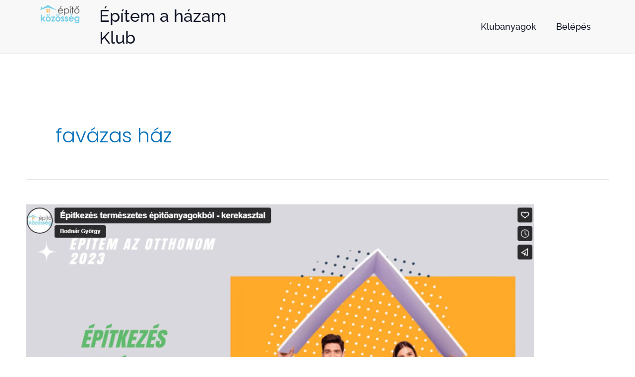

--- FILE ---
content_type: text/html; charset=UTF-8
request_url: https://epitokozosseg.hu/tag/favazas-haz/
body_size: 32281
content:
<!DOCTYPE html>
<html lang="hu">
<head>
<meta charset="UTF-8">
<meta name="viewport" content="width=device-width, initial-scale=1">
	<link rel="profile" href="https://gmpg.org/xfn/11"> 
	<title>favázas ház &#8211; Építő közösség tagsági oldal</title>
<meta name='robots' content='max-image-preview:large' />
<link rel='dns-prefetch' href='//www.googletagmanager.com' />
<link rel="alternate" type="application/rss+xml" title="Építő közösség tagsági oldal &raquo; hírcsatorna" href="https://epitokozosseg.hu/feed/" />
<link rel="alternate" type="application/rss+xml" title="Építő közösség tagsági oldal &raquo; favázas ház címke hírcsatorna" href="https://epitokozosseg.hu/tag/favazas-haz/feed/" />
<style id='wp-img-auto-sizes-contain-inline-css'>
img:is([sizes=auto i],[sizes^="auto," i]){contain-intrinsic-size:3000px 1500px}
/*# sourceURL=wp-img-auto-sizes-contain-inline-css */
</style>
<link rel='stylesheet' id='astra-theme-css-css' href='https://epitokozosseg.hu/wp-content/themes/astra/assets/css/minified/frontend.min.css?ver=4.12.0' media='all' />
<style id='astra-theme-css-inline-css'>
.ast-no-sidebar .entry-content .alignfull {margin-left: calc( -50vw + 50%);margin-right: calc( -50vw + 50%);max-width: 100vw;width: 100vw;}.ast-no-sidebar .entry-content .alignwide {margin-left: calc(-41vw + 50%);margin-right: calc(-41vw + 50%);max-width: unset;width: unset;}.ast-no-sidebar .entry-content .alignfull .alignfull,.ast-no-sidebar .entry-content .alignfull .alignwide,.ast-no-sidebar .entry-content .alignwide .alignfull,.ast-no-sidebar .entry-content .alignwide .alignwide,.ast-no-sidebar .entry-content .wp-block-column .alignfull,.ast-no-sidebar .entry-content .wp-block-column .alignwide{width: 100%;margin-left: auto;margin-right: auto;}.wp-block-gallery,.blocks-gallery-grid {margin: 0;}.wp-block-separator {max-width: 100px;}.wp-block-separator.is-style-wide,.wp-block-separator.is-style-dots {max-width: none;}.entry-content .has-2-columns .wp-block-column:first-child {padding-right: 10px;}.entry-content .has-2-columns .wp-block-column:last-child {padding-left: 10px;}@media (max-width: 782px) {.entry-content .wp-block-columns .wp-block-column {flex-basis: 100%;}.entry-content .has-2-columns .wp-block-column:first-child {padding-right: 0;}.entry-content .has-2-columns .wp-block-column:last-child {padding-left: 0;}}body .entry-content .wp-block-latest-posts {margin-left: 0;}body .entry-content .wp-block-latest-posts li {list-style: none;}.ast-no-sidebar .ast-container .entry-content .wp-block-latest-posts {margin-left: 0;}.ast-header-break-point .entry-content .alignwide {margin-left: auto;margin-right: auto;}.entry-content .blocks-gallery-item img {margin-bottom: auto;}.wp-block-pullquote {border-top: 4px solid #555d66;border-bottom: 4px solid #555d66;color: #40464d;}:root{--ast-post-nav-space:0;--ast-container-default-xlg-padding:6.67em;--ast-container-default-lg-padding:5.67em;--ast-container-default-slg-padding:4.34em;--ast-container-default-md-padding:3.34em;--ast-container-default-sm-padding:6.67em;--ast-container-default-xs-padding:2.4em;--ast-container-default-xxs-padding:1.4em;--ast-code-block-background:#EEEEEE;--ast-comment-inputs-background:#FAFAFA;--ast-normal-container-width:1176px;--ast-narrow-container-width:750px;--ast-blog-title-font-weight:normal;--ast-blog-meta-weight:inherit;--ast-global-color-primary:var(--ast-global-color-5);--ast-global-color-secondary:var(--ast-global-color-4);--ast-global-color-alternate-background:var(--ast-global-color-7);--ast-global-color-subtle-background:var(--ast-global-color-6);--ast-bg-style-guide:var( --ast-global-color-secondary,--ast-global-color-5 );--ast-shadow-style-guide:0px 0px 4px 0 #00000057;--ast-global-dark-bg-style:#fff;--ast-global-dark-lfs:#fbfbfb;--ast-widget-bg-color:#fafafa;--ast-wc-container-head-bg-color:#fbfbfb;--ast-title-layout-bg:#eeeeee;--ast-search-border-color:#e7e7e7;--ast-lifter-hover-bg:#e6e6e6;--ast-gallery-block-color:#000;--srfm-color-input-label:var(--ast-global-color-2);}html{font-size:112.5%;}a,.page-title{color:var(--ast-global-color-0);}a:hover,a:focus{color:var(--ast-global-color-1);}body,button,input,select,textarea,.ast-button,.ast-custom-button{font-family:-apple-system,BlinkMacSystemFont,Segoe UI,Roboto,Oxygen-Sans,Ubuntu,Cantarell,Helvetica Neue,sans-serif;font-weight:inherit;font-size:18px;font-size:1rem;line-height:var(--ast-body-line-height,1.65em);}blockquote{color:var(--ast-global-color-3);}.ast-site-identity .site-title a{color:var(--ast-global-color-2);}.site-title{font-size:35px;font-size:1.9444444444444rem;display:block;}.site-header .site-description{font-size:15px;font-size:0.83333333333333rem;display:none;}.entry-title{font-size:26px;font-size:1.4444444444444rem;}.archive .ast-article-post .ast-article-inner,.blog .ast-article-post .ast-article-inner,.archive .ast-article-post .ast-article-inner:hover,.blog .ast-article-post .ast-article-inner:hover{overflow:hidden;}h1,.entry-content :where(h1){font-size:40px;font-size:2.2222222222222rem;line-height:1.4em;}h2,.entry-content :where(h2){font-size:32px;font-size:1.7777777777778rem;line-height:1.3em;}h3,.entry-content :where(h3){font-size:26px;font-size:1.4444444444444rem;line-height:1.3em;}h4,.entry-content :where(h4){font-size:24px;font-size:1.3333333333333rem;line-height:1.2em;}h5,.entry-content :where(h5){font-size:20px;font-size:1.1111111111111rem;line-height:1.2em;}h6,.entry-content :where(h6){font-size:16px;font-size:0.88888888888889rem;line-height:1.25em;}::selection{background-color:var(--ast-global-color-0);color:#ffffff;}body,h1,h2,h3,h4,h5,h6,.entry-title a,.entry-content :where(h1,h2,h3,h4,h5,h6){color:var(--ast-global-color-3);}.tagcloud a:hover,.tagcloud a:focus,.tagcloud a.current-item{color:#ffffff;border-color:var(--ast-global-color-0);background-color:var(--ast-global-color-0);}input:focus,input[type="text"]:focus,input[type="email"]:focus,input[type="url"]:focus,input[type="password"]:focus,input[type="reset"]:focus,input[type="search"]:focus,textarea:focus{border-color:var(--ast-global-color-0);}input[type="radio"]:checked,input[type=reset],input[type="checkbox"]:checked,input[type="checkbox"]:hover:checked,input[type="checkbox"]:focus:checked,input[type=range]::-webkit-slider-thumb{border-color:var(--ast-global-color-0);background-color:var(--ast-global-color-0);box-shadow:none;}.site-footer a:hover + .post-count,.site-footer a:focus + .post-count{background:var(--ast-global-color-0);border-color:var(--ast-global-color-0);}.single .nav-links .nav-previous,.single .nav-links .nav-next{color:var(--ast-global-color-0);}.entry-meta,.entry-meta *{line-height:1.45;color:var(--ast-global-color-0);}.entry-meta a:not(.ast-button):hover,.entry-meta a:not(.ast-button):hover *,.entry-meta a:not(.ast-button):focus,.entry-meta a:not(.ast-button):focus *,.page-links > .page-link,.page-links .page-link:hover,.post-navigation a:hover{color:var(--ast-global-color-1);}#cat option,.secondary .calendar_wrap thead a,.secondary .calendar_wrap thead a:visited{color:var(--ast-global-color-0);}.secondary .calendar_wrap #today,.ast-progress-val span{background:var(--ast-global-color-0);}.secondary a:hover + .post-count,.secondary a:focus + .post-count{background:var(--ast-global-color-0);border-color:var(--ast-global-color-0);}.calendar_wrap #today > a{color:#ffffff;}.page-links .page-link,.single .post-navigation a{color:var(--ast-global-color-0);}.ast-search-menu-icon .search-form button.search-submit{padding:0 4px;}.ast-search-menu-icon form.search-form{padding-right:0;}.ast-search-menu-icon.slide-search input.search-field{width:0;}.ast-header-search .ast-search-menu-icon.ast-dropdown-active .search-form,.ast-header-search .ast-search-menu-icon.ast-dropdown-active .search-field:focus{transition:all 0.2s;}.search-form input.search-field:focus{outline:none;}.widget-title,.widget .wp-block-heading{font-size:25px;font-size:1.3888888888889rem;color:var(--ast-global-color-3);}.ast-search-menu-icon.slide-search a:focus-visible:focus-visible,.astra-search-icon:focus-visible,#close:focus-visible,a:focus-visible,.ast-menu-toggle:focus-visible,.site .skip-link:focus-visible,.wp-block-loginout input:focus-visible,.wp-block-search.wp-block-search__button-inside .wp-block-search__inside-wrapper,.ast-header-navigation-arrow:focus-visible,.ast-orders-table__row .ast-orders-table__cell:focus-visible,a#ast-apply-coupon:focus-visible,#ast-apply-coupon:focus-visible,#close:focus-visible,.button.search-submit:focus-visible,#search_submit:focus,.normal-search:focus-visible,.ast-header-account-wrap:focus-visible,.astra-cart-drawer-close:focus,.ast-single-variation:focus,.ast-button:focus,.ast-builder-button-wrap:has(.ast-custom-button-link:focus),.ast-builder-button-wrap .ast-custom-button-link:focus{outline-style:dotted;outline-color:inherit;outline-width:thin;}input:focus,input[type="text"]:focus,input[type="email"]:focus,input[type="url"]:focus,input[type="password"]:focus,input[type="reset"]:focus,input[type="search"]:focus,input[type="number"]:focus,textarea:focus,.wp-block-search__input:focus,[data-section="section-header-mobile-trigger"] .ast-button-wrap .ast-mobile-menu-trigger-minimal:focus,.ast-mobile-popup-drawer.active .menu-toggle-close:focus,#ast-scroll-top:focus,#coupon_code:focus,#ast-coupon-code:focus{border-style:dotted;border-color:inherit;border-width:thin;}input{outline:none;}.ast-logo-title-inline .site-logo-img{padding-right:1em;}.site-logo-img img{ transition:all 0.2s linear;}body .ast-oembed-container *{position:absolute;top:0;width:100%;height:100%;left:0;}body .wp-block-embed-pocket-casts .ast-oembed-container *{position:unset;}.ast-single-post-featured-section + article {margin-top: 2em;}.site-content .ast-single-post-featured-section img {width: 100%;overflow: hidden;object-fit: cover;}.site > .ast-single-related-posts-container {margin-top: 0;}@media (min-width: 922px) {.ast-desktop .ast-container--narrow {max-width: var(--ast-narrow-container-width);margin: 0 auto;}}@media (max-width:921.9px){#ast-desktop-header{display:none;}}@media (min-width:922px){#ast-mobile-header{display:none;}}.wp-block-buttons.aligncenter{justify-content:center;}@media (min-width:1200px){.wp-block-group .has-background{padding:20px;}}@media (min-width:1200px){.ast-page-builder-template.ast-no-sidebar .entry-content .wp-block-cover.alignwide,.ast-page-builder-template.ast-no-sidebar .entry-content .wp-block-cover.alignfull{padding-right:0;padding-left:0;}}@media (min-width:1200px){.wp-block-cover-image.alignwide .wp-block-cover__inner-container,.wp-block-cover.alignwide .wp-block-cover__inner-container,.wp-block-cover-image.alignfull .wp-block-cover__inner-container,.wp-block-cover.alignfull .wp-block-cover__inner-container{width:100%;}}.wp-block-columns{margin-bottom:unset;}.wp-block-image.size-full{margin:2rem 0;}.wp-block-separator.has-background{padding:0;}.wp-block-gallery{margin-bottom:1.6em;}.wp-block-group{padding-top:4em;padding-bottom:4em;}.wp-block-group__inner-container .wp-block-columns:last-child,.wp-block-group__inner-container :last-child,.wp-block-table table{margin-bottom:0;}.blocks-gallery-grid{width:100%;}.wp-block-navigation-link__content{padding:5px 0;}.wp-block-group .wp-block-group .has-text-align-center,.wp-block-group .wp-block-column .has-text-align-center{max-width:100%;}.has-text-align-center{margin:0 auto;}@media (min-width:1200px){.wp-block-cover__inner-container,.alignwide .wp-block-group__inner-container,.alignfull .wp-block-group__inner-container{max-width:1200px;margin:0 auto;}.wp-block-group.alignnone,.wp-block-group.aligncenter,.wp-block-group.alignleft,.wp-block-group.alignright,.wp-block-group.alignwide,.wp-block-columns.alignwide{margin:2rem 0 1rem 0;}}@media (max-width:1200px){.wp-block-group{padding:3em;}.wp-block-group .wp-block-group{padding:1.5em;}.wp-block-columns,.wp-block-column{margin:1rem 0;}}@media (min-width:921px){.wp-block-columns .wp-block-group{padding:2em;}}@media (max-width:544px){.wp-block-cover-image .wp-block-cover__inner-container,.wp-block-cover .wp-block-cover__inner-container{width:unset;}.wp-block-cover,.wp-block-cover-image{padding:2em 0;}.wp-block-group,.wp-block-cover{padding:2em;}.wp-block-media-text__media img,.wp-block-media-text__media video{width:unset;max-width:100%;}.wp-block-media-text.has-background .wp-block-media-text__content{padding:1em;}}.wp-block-image.aligncenter{margin-left:auto;margin-right:auto;}.wp-block-table.aligncenter{margin-left:auto;margin-right:auto;}@media (min-width:544px){.entry-content .wp-block-media-text.has-media-on-the-right .wp-block-media-text__content{padding:0 8% 0 0;}.entry-content .wp-block-media-text .wp-block-media-text__content{padding:0 0 0 8%;}.ast-plain-container .site-content .entry-content .has-custom-content-position.is-position-bottom-left > *,.ast-plain-container .site-content .entry-content .has-custom-content-position.is-position-bottom-right > *,.ast-plain-container .site-content .entry-content .has-custom-content-position.is-position-top-left > *,.ast-plain-container .site-content .entry-content .has-custom-content-position.is-position-top-right > *,.ast-plain-container .site-content .entry-content .has-custom-content-position.is-position-center-right > *,.ast-plain-container .site-content .entry-content .has-custom-content-position.is-position-center-left > *{margin:0;}}@media (max-width:544px){.entry-content .wp-block-media-text .wp-block-media-text__content{padding:8% 0;}.wp-block-media-text .wp-block-media-text__media img{width:auto;max-width:100%;}}.wp-block-buttons .wp-block-button.is-style-outline .wp-block-button__link.wp-element-button,.ast-outline-button,.wp-block-uagb-buttons-child .uagb-buttons-repeater.ast-outline-button{border-color:#1e73be;border-top-width:2px;border-right-width:2px;border-bottom-width:2px;border-left-width:2px;font-family:inherit;font-weight:inherit;line-height:1em;}.wp-block-button.is-style-outline .wp-block-button__link:hover,.wp-block-buttons .wp-block-button.is-style-outline .wp-block-button__link:focus,.wp-block-buttons .wp-block-button.is-style-outline > .wp-block-button__link:not(.has-text-color):hover,.wp-block-buttons .wp-block-button.wp-block-button__link.is-style-outline:not(.has-text-color):hover,.ast-outline-button:hover,.ast-outline-button:focus,.wp-block-uagb-buttons-child .uagb-buttons-repeater.ast-outline-button:hover,.wp-block-uagb-buttons-child .uagb-buttons-repeater.ast-outline-button:focus{background-color:#dd9933;}.wp-block-button .wp-block-button__link.wp-element-button.is-style-outline:not(.has-background),.wp-block-button.is-style-outline>.wp-block-button__link.wp-element-button:not(.has-background),.ast-outline-button{background-color:#1e73be;}.entry-content[data-ast-blocks-layout] > figure{margin-bottom:1em;}.elementor-widget-container .elementor-loop-container .e-loop-item[data-elementor-type="loop-item"]{width:100%;}@media (max-width:921px){.ast-left-sidebar #content > .ast-container{display:flex;flex-direction:column-reverse;width:100%;}.ast-separate-container .ast-article-post,.ast-separate-container .ast-article-single{padding:1.5em 2.14em;}.ast-author-box img.avatar{margin:20px 0 0 0;}}@media (min-width:922px){.ast-separate-container.ast-right-sidebar #primary,.ast-separate-container.ast-left-sidebar #primary{border:0;}.search-no-results.ast-separate-container #primary{margin-bottom:4em;}}.wp-block-button .wp-block-button__link{color:#ffffff;}.wp-block-button .wp-block-button__link:hover,.wp-block-button .wp-block-button__link:focus{color:#000000;background-color:#dd9933;border-color:#dd9933;}.elementor-widget-heading h1.elementor-heading-title{line-height:1.4em;}.elementor-widget-heading h2.elementor-heading-title{line-height:1.3em;}.elementor-widget-heading h3.elementor-heading-title{line-height:1.3em;}.elementor-widget-heading h4.elementor-heading-title{line-height:1.2em;}.elementor-widget-heading h5.elementor-heading-title{line-height:1.2em;}.elementor-widget-heading h6.elementor-heading-title{line-height:1.25em;}.wp-block-button .wp-block-button__link{border-top-width:0;border-right-width:0;border-left-width:0;border-bottom-width:0;border-color:#1e73be;background-color:#1e73be;color:#ffffff;font-family:inherit;font-weight:inherit;line-height:1em;padding-top:10px;padding-right:40px;padding-bottom:10px;padding-left:40px;}.menu-toggle,button,.ast-button,.ast-custom-button,.button,input#submit,input[type="button"],input[type="submit"],input[type="reset"]{border-style:solid;border-top-width:0;border-right-width:0;border-left-width:0;border-bottom-width:0;color:#ffffff;border-color:#1e73be;background-color:#1e73be;padding-top:10px;padding-right:40px;padding-bottom:10px;padding-left:40px;font-family:inherit;font-weight:inherit;line-height:1em;}button:focus,.menu-toggle:hover,button:hover,.ast-button:hover,.ast-custom-button:hover .button:hover,.ast-custom-button:hover ,input[type=reset]:hover,input[type=reset]:focus,input#submit:hover,input#submit:focus,input[type="button"]:hover,input[type="button"]:focus,input[type="submit"]:hover,input[type="submit"]:focus{color:#000000;background-color:#dd9933;border-color:#dd9933;}@media (max-width:921px){.ast-mobile-header-stack .main-header-bar .ast-search-menu-icon{display:inline-block;}.ast-header-break-point.ast-header-custom-item-outside .ast-mobile-header-stack .main-header-bar .ast-search-icon{margin:0;}.ast-comment-avatar-wrap img{max-width:2.5em;}.ast-comment-meta{padding:0 1.8888em 1.3333em;}.ast-separate-container .ast-comment-list li.depth-1{padding:1.5em 2.14em;}.ast-separate-container .comment-respond{padding:2em 2.14em;}}@media (min-width:544px){.ast-container{max-width:100%;}}@media (max-width:544px){.ast-separate-container .ast-article-post,.ast-separate-container .ast-article-single,.ast-separate-container .comments-title,.ast-separate-container .ast-archive-description{padding:1.5em 1em;}.ast-separate-container #content .ast-container{padding-left:0.54em;padding-right:0.54em;}.ast-separate-container .ast-comment-list .bypostauthor{padding:.5em;}.ast-search-menu-icon.ast-dropdown-active .search-field{width:170px;}} #ast-mobile-header .ast-site-header-cart-li a{pointer-events:none;}@media (min-width:545px){.ast-page-builder-template .comments-area,.single.ast-page-builder-template .entry-header,.single.ast-page-builder-template .post-navigation,.single.ast-page-builder-template .ast-single-related-posts-container{max-width:1216px;margin-left:auto;margin-right:auto;}}.ast-no-sidebar.ast-separate-container .entry-content .alignfull {margin-left: -6.67em;margin-right: -6.67em;width: auto;}@media (max-width: 1200px) {.ast-no-sidebar.ast-separate-container .entry-content .alignfull {margin-left: -2.4em;margin-right: -2.4em;}}@media (max-width: 768px) {.ast-no-sidebar.ast-separate-container .entry-content .alignfull {margin-left: -2.14em;margin-right: -2.14em;}}@media (max-width: 544px) {.ast-no-sidebar.ast-separate-container .entry-content .alignfull {margin-left: -1em;margin-right: -1em;}}.ast-no-sidebar.ast-separate-container .entry-content .alignwide {margin-left: -20px;margin-right: -20px;}.ast-no-sidebar.ast-separate-container .entry-content .wp-block-column .alignfull,.ast-no-sidebar.ast-separate-container .entry-content .wp-block-column .alignwide {margin-left: auto;margin-right: auto;width: 100%;}@media (max-width:921px){.site-title{display:block;}.site-header .site-description{display:none;}h1,.entry-content :where(h1){font-size:30px;}h2,.entry-content :where(h2){font-size:25px;}h3,.entry-content :where(h3){font-size:20px;}}@media (max-width:544px){.site-title{display:block;}.site-header .site-description{display:none;}h1,.entry-content :where(h1){font-size:30px;}h2,.entry-content :where(h2){font-size:25px;}h3,.entry-content :where(h3){font-size:20px;}}@media (max-width:921px){html{font-size:102.6%;}}@media (max-width:544px){html{font-size:102.6%;}}@media (min-width:922px){.ast-container{max-width:1216px;}}@font-face {font-family: "Astra";src: url(https://epitokozosseg.hu/wp-content/themes/astra/assets/fonts/astra.woff) format("woff"),url(https://epitokozosseg.hu/wp-content/themes/astra/assets/fonts/astra.ttf) format("truetype"),url(https://epitokozosseg.hu/wp-content/themes/astra/assets/fonts/astra.svg#astra) format("svg");font-weight: normal;font-style: normal;font-display: fallback;}.ast-blog-layout-classic-grid .ast-article-inner{box-shadow:0px 6px 15px -2px rgba(16,24,40,0.05);}.ast-separate-container .ast-blog-layout-classic-grid .ast-article-inner,.ast-plain-container .ast-blog-layout-classic-grid .ast-article-inner{height:100%;}.ast-blog-layout-6-grid .ast-blog-featured-section:before { content: ""; }.cat-links.badge a,.tags-links.badge a {padding: 4px 8px;border-radius: 3px;font-weight: 400;}.cat-links.underline a,.tags-links.underline a{text-decoration: underline;}@media (min-width:922px){.main-header-menu .sub-menu .menu-item.ast-left-align-sub-menu:hover > .sub-menu,.main-header-menu .sub-menu .menu-item.ast-left-align-sub-menu.focus > .sub-menu{margin-left:-0px;}}.site .comments-area{padding-bottom:3em;}.astra-icon-down_arrow::after {content: "\e900";font-family: Astra;}.astra-icon-close::after {content: "\e5cd";font-family: Astra;}.astra-icon-drag_handle::after {content: "\e25d";font-family: Astra;}.astra-icon-format_align_justify::after {content: "\e235";font-family: Astra;}.astra-icon-menu::after {content: "\e5d2";font-family: Astra;}.astra-icon-reorder::after {content: "\e8fe";font-family: Astra;}.astra-icon-search::after {content: "\e8b6";font-family: Astra;}.astra-icon-zoom_in::after {content: "\e56b";font-family: Astra;}.astra-icon-check-circle::after {content: "\e901";font-family: Astra;}.astra-icon-shopping-cart::after {content: "\f07a";font-family: Astra;}.astra-icon-shopping-bag::after {content: "\f290";font-family: Astra;}.astra-icon-shopping-basket::after {content: "\f291";font-family: Astra;}.astra-icon-circle-o::after {content: "\e903";font-family: Astra;}.astra-icon-certificate::after {content: "\e902";font-family: Astra;}blockquote {padding: 1.2em;}:root .has-ast-global-color-0-color{color:var(--ast-global-color-0);}:root .has-ast-global-color-0-background-color{background-color:var(--ast-global-color-0);}:root .wp-block-button .has-ast-global-color-0-color{color:var(--ast-global-color-0);}:root .wp-block-button .has-ast-global-color-0-background-color{background-color:var(--ast-global-color-0);}:root .has-ast-global-color-1-color{color:var(--ast-global-color-1);}:root .has-ast-global-color-1-background-color{background-color:var(--ast-global-color-1);}:root .wp-block-button .has-ast-global-color-1-color{color:var(--ast-global-color-1);}:root .wp-block-button .has-ast-global-color-1-background-color{background-color:var(--ast-global-color-1);}:root .has-ast-global-color-2-color{color:var(--ast-global-color-2);}:root .has-ast-global-color-2-background-color{background-color:var(--ast-global-color-2);}:root .wp-block-button .has-ast-global-color-2-color{color:var(--ast-global-color-2);}:root .wp-block-button .has-ast-global-color-2-background-color{background-color:var(--ast-global-color-2);}:root .has-ast-global-color-3-color{color:var(--ast-global-color-3);}:root .has-ast-global-color-3-background-color{background-color:var(--ast-global-color-3);}:root .wp-block-button .has-ast-global-color-3-color{color:var(--ast-global-color-3);}:root .wp-block-button .has-ast-global-color-3-background-color{background-color:var(--ast-global-color-3);}:root .has-ast-global-color-4-color{color:var(--ast-global-color-4);}:root .has-ast-global-color-4-background-color{background-color:var(--ast-global-color-4);}:root .wp-block-button .has-ast-global-color-4-color{color:var(--ast-global-color-4);}:root .wp-block-button .has-ast-global-color-4-background-color{background-color:var(--ast-global-color-4);}:root .has-ast-global-color-5-color{color:var(--ast-global-color-5);}:root .has-ast-global-color-5-background-color{background-color:var(--ast-global-color-5);}:root .wp-block-button .has-ast-global-color-5-color{color:var(--ast-global-color-5);}:root .wp-block-button .has-ast-global-color-5-background-color{background-color:var(--ast-global-color-5);}:root .has-ast-global-color-6-color{color:var(--ast-global-color-6);}:root .has-ast-global-color-6-background-color{background-color:var(--ast-global-color-6);}:root .wp-block-button .has-ast-global-color-6-color{color:var(--ast-global-color-6);}:root .wp-block-button .has-ast-global-color-6-background-color{background-color:var(--ast-global-color-6);}:root .has-ast-global-color-7-color{color:var(--ast-global-color-7);}:root .has-ast-global-color-7-background-color{background-color:var(--ast-global-color-7);}:root .wp-block-button .has-ast-global-color-7-color{color:var(--ast-global-color-7);}:root .wp-block-button .has-ast-global-color-7-background-color{background-color:var(--ast-global-color-7);}:root .has-ast-global-color-8-color{color:var(--ast-global-color-8);}:root .has-ast-global-color-8-background-color{background-color:var(--ast-global-color-8);}:root .wp-block-button .has-ast-global-color-8-color{color:var(--ast-global-color-8);}:root .wp-block-button .has-ast-global-color-8-background-color{background-color:var(--ast-global-color-8);}:root{--ast-global-color-0:#0170B9;--ast-global-color-1:#3a3a3a;--ast-global-color-2:#3a3a3a;--ast-global-color-3:#4B4F58;--ast-global-color-4:#F5F5F5;--ast-global-color-5:#FFFFFF;--ast-global-color-6:#E5E5E5;--ast-global-color-7:#424242;--ast-global-color-8:#000000;}:root {--ast-border-color : #dddddd;}.ast-archive-entry-banner {-js-display: flex;display: flex;flex-direction: column;justify-content: center;text-align: center;position: relative;background: var(--ast-title-layout-bg);}.ast-archive-entry-banner[data-banner-width-type="custom"] {margin: 0 auto;width: 100%;}.ast-archive-entry-banner[data-banner-layout="layout-1"] {background: inherit;padding: 20px 0;text-align: left;}body.archive .ast-archive-description{max-width:1176px;width:100%;text-align:left;padding-top:3em;padding-right:3em;padding-bottom:3em;padding-left:3em;}body.archive .ast-archive-description .ast-archive-title,body.archive .ast-archive-description .ast-archive-title *{font-size:40px;font-size:2.2222222222222rem;}body.archive .ast-archive-description > *:not(:last-child){margin-bottom:10px;}@media (max-width:921px){body.archive .ast-archive-description{text-align:left;}}@media (max-width:544px){body.archive .ast-archive-description{text-align:left;}}.ast-breadcrumbs .trail-browse,.ast-breadcrumbs .trail-items,.ast-breadcrumbs .trail-items li{display:inline-block;margin:0;padding:0;border:none;background:inherit;text-indent:0;text-decoration:none;}.ast-breadcrumbs .trail-browse{font-size:inherit;font-style:inherit;font-weight:inherit;color:inherit;}.ast-breadcrumbs .trail-items{list-style:none;}.trail-items li::after{padding:0 0.3em;content:"\00bb";}.trail-items li:last-of-type::after{display:none;}h1,h2,h3,h4,h5,h6,.entry-content :where(h1,h2,h3,h4,h5,h6){color:var(--ast-global-color-2);}@media (max-width:921px){.ast-builder-grid-row-container.ast-builder-grid-row-tablet-3-firstrow .ast-builder-grid-row > *:first-child,.ast-builder-grid-row-container.ast-builder-grid-row-tablet-3-lastrow .ast-builder-grid-row > *:last-child{grid-column:1 / -1;}}@media (max-width:544px){.ast-builder-grid-row-container.ast-builder-grid-row-mobile-3-firstrow .ast-builder-grid-row > *:first-child,.ast-builder-grid-row-container.ast-builder-grid-row-mobile-3-lastrow .ast-builder-grid-row > *:last-child{grid-column:1 / -1;}}.ast-builder-layout-element[data-section="title_tagline"]{display:flex;}@media (max-width:921px){.ast-header-break-point .ast-builder-layout-element[data-section="title_tagline"]{display:flex;}}@media (max-width:544px){.ast-header-break-point .ast-builder-layout-element[data-section="title_tagline"]{display:flex;}}.elementor-widget-heading .elementor-heading-title{margin:0;}.elementor-page .ast-menu-toggle{color:unset !important;background:unset !important;}.elementor-post.elementor-grid-item.hentry{margin-bottom:0;}.woocommerce div.product .elementor-element.elementor-products-grid .related.products ul.products li.product,.elementor-element .elementor-wc-products .woocommerce[class*='columns-'] ul.products li.product{width:auto;margin:0;float:none;}body .elementor hr{background-color:#ccc;margin:0;}.ast-left-sidebar .elementor-section.elementor-section-stretched,.ast-right-sidebar .elementor-section.elementor-section-stretched{max-width:100%;left:0 !important;}.elementor-posts-container [CLASS*="ast-width-"]{width:100%;}.elementor-template-full-width .ast-container{display:block;}.elementor-screen-only,.screen-reader-text,.screen-reader-text span,.ui-helper-hidden-accessible{top:0 !important;}@media (max-width:544px){.elementor-element .elementor-wc-products .woocommerce[class*="columns-"] ul.products li.product{width:auto;margin:0;}.elementor-element .woocommerce .woocommerce-result-count{float:none;}}.ast-header-break-point .main-header-bar{border-bottom-width:1px;}@media (min-width:922px){.main-header-bar{border-bottom-width:1px;}}.main-header-menu .menu-item, #astra-footer-menu .menu-item, .main-header-bar .ast-masthead-custom-menu-items{-js-display:flex;display:flex;-webkit-box-pack:center;-webkit-justify-content:center;-moz-box-pack:center;-ms-flex-pack:center;justify-content:center;-webkit-box-orient:vertical;-webkit-box-direction:normal;-webkit-flex-direction:column;-moz-box-orient:vertical;-moz-box-direction:normal;-ms-flex-direction:column;flex-direction:column;}.main-header-menu > .menu-item > .menu-link, #astra-footer-menu > .menu-item > .menu-link{height:100%;-webkit-box-align:center;-webkit-align-items:center;-moz-box-align:center;-ms-flex-align:center;align-items:center;-js-display:flex;display:flex;}.main-header-menu .sub-menu .menu-item.menu-item-has-children > .menu-link:after{position:absolute;right:1em;top:50%;transform:translate(0,-50%) rotate(270deg);}.ast-header-break-point .main-header-bar .main-header-bar-navigation .page_item_has_children > .ast-menu-toggle::before, .ast-header-break-point .main-header-bar .main-header-bar-navigation .menu-item-has-children > .ast-menu-toggle::before, .ast-mobile-popup-drawer .main-header-bar-navigation .menu-item-has-children>.ast-menu-toggle::before, .ast-header-break-point .ast-mobile-header-wrap .main-header-bar-navigation .menu-item-has-children > .ast-menu-toggle::before{font-weight:bold;content:"\e900";font-family:Astra;text-decoration:inherit;display:inline-block;}.ast-header-break-point .main-navigation ul.sub-menu .menu-item .menu-link:before{content:"\e900";font-family:Astra;font-size:.65em;text-decoration:inherit;display:inline-block;transform:translate(0, -2px) rotateZ(270deg);margin-right:5px;}.widget_search .search-form:after{font-family:Astra;font-size:1.2em;font-weight:normal;content:"\e8b6";position:absolute;top:50%;right:15px;transform:translate(0, -50%);}.astra-search-icon::before{content:"\e8b6";font-family:Astra;font-style:normal;font-weight:normal;text-decoration:inherit;text-align:center;-webkit-font-smoothing:antialiased;-moz-osx-font-smoothing:grayscale;z-index:3;}.main-header-bar .main-header-bar-navigation .page_item_has_children > a:after, .main-header-bar .main-header-bar-navigation .menu-item-has-children > a:after, .menu-item-has-children .ast-header-navigation-arrow:after{content:"\e900";display:inline-block;font-family:Astra;font-size:.6rem;font-weight:bold;text-rendering:auto;-webkit-font-smoothing:antialiased;-moz-osx-font-smoothing:grayscale;margin-left:10px;line-height:normal;}.menu-item-has-children .sub-menu .ast-header-navigation-arrow:after{margin-left:0;}.ast-mobile-popup-drawer .main-header-bar-navigation .ast-submenu-expanded>.ast-menu-toggle::before{transform:rotateX(180deg);}.ast-header-break-point .main-header-bar-navigation .menu-item-has-children > .menu-link:after{display:none;}@media (min-width:922px){.ast-builder-menu .main-navigation > ul > li:last-child a{margin-right:0;}}.ast-separate-container .ast-article-inner{background-color:transparent;background-image:none;}.ast-separate-container .ast-article-post{background-color:var(--ast-global-color-5);}@media (max-width:921px){.ast-separate-container .ast-article-post{background-color:var(--ast-global-color-5);}}@media (max-width:544px){.ast-separate-container .ast-article-post{background-color:var(--ast-global-color-5);}}.ast-separate-container .ast-article-single:not(.ast-related-post), .ast-separate-container .error-404, .ast-separate-container .no-results, .single.ast-separate-container  .ast-author-meta, .ast-separate-container .related-posts-title-wrapper, .ast-separate-container .comments-count-wrapper, .ast-box-layout.ast-plain-container .site-content, .ast-padded-layout.ast-plain-container .site-content, .ast-separate-container .ast-archive-description, .ast-separate-container .comments-area .comment-respond, .ast-separate-container .comments-area .ast-comment-list li, .ast-separate-container .comments-area .comments-title{background-color:var(--ast-global-color-5);}@media (max-width:921px){.ast-separate-container .ast-article-single:not(.ast-related-post), .ast-separate-container .error-404, .ast-separate-container .no-results, .single.ast-separate-container  .ast-author-meta, .ast-separate-container .related-posts-title-wrapper, .ast-separate-container .comments-count-wrapper, .ast-box-layout.ast-plain-container .site-content, .ast-padded-layout.ast-plain-container .site-content, .ast-separate-container .ast-archive-description{background-color:var(--ast-global-color-5);}}@media (max-width:544px){.ast-separate-container .ast-article-single:not(.ast-related-post), .ast-separate-container .error-404, .ast-separate-container .no-results, .single.ast-separate-container  .ast-author-meta, .ast-separate-container .related-posts-title-wrapper, .ast-separate-container .comments-count-wrapper, .ast-box-layout.ast-plain-container .site-content, .ast-padded-layout.ast-plain-container .site-content, .ast-separate-container .ast-archive-description{background-color:var(--ast-global-color-5);}}.ast-separate-container.ast-two-container #secondary .widget{background-color:var(--ast-global-color-5);}@media (max-width:921px){.ast-separate-container.ast-two-container #secondary .widget{background-color:var(--ast-global-color-5);}}@media (max-width:544px){.ast-separate-container.ast-two-container #secondary .widget{background-color:var(--ast-global-color-5);}}.ast-mobile-header-content > *,.ast-desktop-header-content > * {padding: 10px 0;height: auto;}.ast-mobile-header-content > *:first-child,.ast-desktop-header-content > *:first-child {padding-top: 10px;}.ast-mobile-header-content > .ast-builder-menu,.ast-desktop-header-content > .ast-builder-menu {padding-top: 0;}.ast-mobile-header-content > *:last-child,.ast-desktop-header-content > *:last-child {padding-bottom: 0;}.ast-mobile-header-content .ast-search-menu-icon.ast-inline-search label,.ast-desktop-header-content .ast-search-menu-icon.ast-inline-search label {width: 100%;}.ast-desktop-header-content .main-header-bar-navigation .ast-submenu-expanded > .ast-menu-toggle::before {transform: rotateX(180deg);}#ast-desktop-header .ast-desktop-header-content,.ast-mobile-header-content .ast-search-icon,.ast-desktop-header-content .ast-search-icon,.ast-mobile-header-wrap .ast-mobile-header-content,.ast-main-header-nav-open.ast-popup-nav-open .ast-mobile-header-wrap .ast-mobile-header-content,.ast-main-header-nav-open.ast-popup-nav-open .ast-desktop-header-content {display: none;}.ast-main-header-nav-open.ast-header-break-point #ast-desktop-header .ast-desktop-header-content,.ast-main-header-nav-open.ast-header-break-point .ast-mobile-header-wrap .ast-mobile-header-content {display: block;}.ast-desktop .ast-desktop-header-content .astra-menu-animation-slide-up > .menu-item > .sub-menu,.ast-desktop .ast-desktop-header-content .astra-menu-animation-slide-up > .menu-item .menu-item > .sub-menu,.ast-desktop .ast-desktop-header-content .astra-menu-animation-slide-down > .menu-item > .sub-menu,.ast-desktop .ast-desktop-header-content .astra-menu-animation-slide-down > .menu-item .menu-item > .sub-menu,.ast-desktop .ast-desktop-header-content .astra-menu-animation-fade > .menu-item > .sub-menu,.ast-desktop .ast-desktop-header-content .astra-menu-animation-fade > .menu-item .menu-item > .sub-menu {opacity: 1;visibility: visible;}.ast-hfb-header.ast-default-menu-enable.ast-header-break-point .ast-mobile-header-wrap .ast-mobile-header-content .main-header-bar-navigation {width: unset;margin: unset;}.ast-mobile-header-content.content-align-flex-end .main-header-bar-navigation .menu-item-has-children > .ast-menu-toggle,.ast-desktop-header-content.content-align-flex-end .main-header-bar-navigation .menu-item-has-children > .ast-menu-toggle {left: calc( 20px - 0.907em);right: auto;}.ast-mobile-header-content .ast-search-menu-icon,.ast-mobile-header-content .ast-search-menu-icon.slide-search,.ast-desktop-header-content .ast-search-menu-icon,.ast-desktop-header-content .ast-search-menu-icon.slide-search {width: 100%;position: relative;display: block;right: auto;transform: none;}.ast-mobile-header-content .ast-search-menu-icon.slide-search .search-form,.ast-mobile-header-content .ast-search-menu-icon .search-form,.ast-desktop-header-content .ast-search-menu-icon.slide-search .search-form,.ast-desktop-header-content .ast-search-menu-icon .search-form {right: 0;visibility: visible;opacity: 1;position: relative;top: auto;transform: none;padding: 0;display: block;overflow: hidden;}.ast-mobile-header-content .ast-search-menu-icon.ast-inline-search .search-field,.ast-mobile-header-content .ast-search-menu-icon .search-field,.ast-desktop-header-content .ast-search-menu-icon.ast-inline-search .search-field,.ast-desktop-header-content .ast-search-menu-icon .search-field {width: 100%;padding-right: 5.5em;}.ast-mobile-header-content .ast-search-menu-icon .search-submit,.ast-desktop-header-content .ast-search-menu-icon .search-submit {display: block;position: absolute;height: 100%;top: 0;right: 0;padding: 0 1em;border-radius: 0;}.ast-hfb-header.ast-default-menu-enable.ast-header-break-point .ast-mobile-header-wrap .ast-mobile-header-content .main-header-bar-navigation ul .sub-menu .menu-link {padding-left: 30px;}.ast-hfb-header.ast-default-menu-enable.ast-header-break-point .ast-mobile-header-wrap .ast-mobile-header-content .main-header-bar-navigation .sub-menu .menu-item .menu-item .menu-link {padding-left: 40px;}.ast-mobile-popup-drawer.active .ast-mobile-popup-inner{background-color:#ffffff;;}.ast-mobile-header-wrap .ast-mobile-header-content, .ast-desktop-header-content{background-color:#ffffff;;}.ast-mobile-popup-content > *, .ast-mobile-header-content > *, .ast-desktop-popup-content > *, .ast-desktop-header-content > *{padding-top:0px;padding-bottom:0px;}.content-align-flex-start .ast-builder-layout-element{justify-content:flex-start;}.content-align-flex-start .main-header-menu{text-align:left;}.ast-mobile-popup-drawer.active .menu-toggle-close{color:#3a3a3a;}.ast-mobile-header-wrap .ast-primary-header-bar,.ast-primary-header-bar .site-primary-header-wrap{min-height:70px;}.ast-desktop .ast-primary-header-bar .main-header-menu > .menu-item{line-height:70px;}.ast-header-break-point #masthead .ast-mobile-header-wrap .ast-primary-header-bar,.ast-header-break-point #masthead .ast-mobile-header-wrap .ast-below-header-bar,.ast-header-break-point #masthead .ast-mobile-header-wrap .ast-above-header-bar{padding-left:20px;padding-right:20px;}.ast-header-break-point .ast-primary-header-bar{border-bottom-width:1px;border-bottom-color:var( --ast-global-color-subtle-background,--ast-global-color-7 );border-bottom-style:solid;}@media (min-width:922px){.ast-primary-header-bar{border-bottom-width:1px;border-bottom-color:var( --ast-global-color-subtle-background,--ast-global-color-7 );border-bottom-style:solid;}}.ast-primary-header-bar{background-color:var( --ast-global-color-primary,--ast-global-color-4 );}.ast-primary-header-bar{display:block;}@media (max-width:921px){.ast-header-break-point .ast-primary-header-bar{display:grid;}}@media (max-width:544px){.ast-header-break-point .ast-primary-header-bar{display:grid;}}[data-section="section-header-mobile-trigger"] .ast-button-wrap .ast-mobile-menu-trigger-minimal{color:var(--ast-global-color-0);border:none;background:transparent;}[data-section="section-header-mobile-trigger"] .ast-button-wrap .mobile-menu-toggle-icon .ast-mobile-svg{width:20px;height:20px;fill:var(--ast-global-color-0);}[data-section="section-header-mobile-trigger"] .ast-button-wrap .mobile-menu-wrap .mobile-menu{color:var(--ast-global-color-0);}.ast-builder-menu-mobile .main-navigation .menu-item.menu-item-has-children > .ast-menu-toggle{top:0;}.ast-builder-menu-mobile .main-navigation .menu-item-has-children > .menu-link:after{content:unset;}.ast-hfb-header .ast-builder-menu-mobile .main-header-menu, .ast-hfb-header .ast-builder-menu-mobile .main-navigation .menu-item .menu-link, .ast-hfb-header .ast-builder-menu-mobile .main-navigation .menu-item .sub-menu .menu-link{border-style:none;}.ast-builder-menu-mobile .main-navigation .menu-item.menu-item-has-children > .ast-menu-toggle{top:0;}@media (max-width:921px){.ast-builder-menu-mobile .main-navigation .menu-item.menu-item-has-children > .ast-menu-toggle{top:0;}.ast-builder-menu-mobile .main-navigation .menu-item-has-children > .menu-link:after{content:unset;}}@media (max-width:544px){.ast-builder-menu-mobile .main-navigation .menu-item.menu-item-has-children > .ast-menu-toggle{top:0;}}.ast-builder-menu-mobile .main-navigation{display:block;}@media (max-width:921px){.ast-header-break-point .ast-builder-menu-mobile .main-navigation{display:block;}}@media (max-width:544px){.ast-header-break-point .ast-builder-menu-mobile .main-navigation{display:block;}}.ast-above-header .main-header-bar-navigation{height:100%;}.ast-header-break-point .ast-mobile-header-wrap .ast-above-header-wrap .main-header-bar-navigation .inline-on-mobile .menu-item .menu-link{border:none;}.ast-header-break-point .ast-mobile-header-wrap .ast-above-header-wrap .main-header-bar-navigation .inline-on-mobile .menu-item-has-children > .ast-menu-toggle::before{font-size:.6rem;}.ast-header-break-point .ast-mobile-header-wrap .ast-above-header-wrap .main-header-bar-navigation .ast-submenu-expanded > .ast-menu-toggle::before{transform:rotateX(180deg);}.ast-mobile-header-wrap .ast-above-header-bar ,.ast-above-header-bar .site-above-header-wrap{min-height:50px;}.ast-desktop .ast-above-header-bar .main-header-menu > .menu-item{line-height:50px;}.ast-desktop .ast-above-header-bar .ast-header-woo-cart,.ast-desktop .ast-above-header-bar .ast-header-edd-cart{line-height:50px;}.ast-above-header-bar{border-bottom-width:1px;border-bottom-color:var( --ast-global-color-subtle-background,--ast-global-color-7 );border-bottom-style:solid;}.ast-above-header.ast-above-header-bar{background-color:var( --ast-global-color-primary,--ast-global-color-4 );}.ast-header-break-point .ast-above-header-bar{background-color:var( --ast-global-color-primary,--ast-global-color-4 );}@media (max-width:921px){#masthead .ast-mobile-header-wrap .ast-above-header-bar{padding-left:20px;padding-right:20px;}}.ast-above-header-bar{display:block;}@media (max-width:921px){.ast-header-break-point .ast-above-header-bar{display:grid;}}@media (max-width:544px){.ast-header-break-point .ast-above-header-bar{display:grid;}}:root{--e-global-color-astglobalcolor0:#0170B9;--e-global-color-astglobalcolor1:#3a3a3a;--e-global-color-astglobalcolor2:#3a3a3a;--e-global-color-astglobalcolor3:#4B4F58;--e-global-color-astglobalcolor4:#F5F5F5;--e-global-color-astglobalcolor5:#FFFFFF;--e-global-color-astglobalcolor6:#E5E5E5;--e-global-color-astglobalcolor7:#424242;--e-global-color-astglobalcolor8:#000000;}
/*# sourceURL=astra-theme-css-inline-css */
</style>
<link rel='stylesheet' id='astra-learndash-css' href='https://epitokozosseg.hu/wp-content/themes/astra/assets/css/minified/compatibility/learndash.min.css?ver=4.12.0' media='all' />
<style id='wp-emoji-styles-inline-css'>

	img.wp-smiley, img.emoji {
		display: inline !important;
		border: none !important;
		box-shadow: none !important;
		height: 1em !important;
		width: 1em !important;
		margin: 0 0.07em !important;
		vertical-align: -0.1em !important;
		background: none !important;
		padding: 0 !important;
	}
/*# sourceURL=wp-emoji-styles-inline-css */
</style>
<link rel='stylesheet' id='dashicons-css' href='https://epitokozosseg.hu/wp-includes/css/dashicons.min.css?ver=6.9' media='all' />
<link rel='stylesheet' id='wisdm-learndash-reports-front-end-style-date-filters-css' href='https://epitokozosseg.hu/wp-content/plugins/learndash-propanel/includes/reports-base/includes/blocks/builds/index-date-filters.css?ver=a1d6734463bc290af9c8' media='all' />
<link rel='stylesheet' id='wisdm-learndash-reports-front-end-style-total-revenue-earned-css' href='https://epitokozosseg.hu/wp-content/plugins/learndash-propanel/includes/reports-base/includes/blocks/builds/index-total-revenue-earned.css?ver=8397fe92f9dee183ce04' media='all' />
<link rel='stylesheet' id='wisdm-learndash-reports-front-end-style-total-courses-css' href='https://epitokozosseg.hu/wp-content/plugins/learndash-propanel/includes/reports-base/includes/blocks/builds/index-total-courses.css?ver=e4e26ee3462ee14e7377' media='all' />
<link rel='stylesheet' id='wisdm-learndash-reports-front-end-style-total-learners-css' href='https://epitokozosseg.hu/wp-content/plugins/learndash-propanel/includes/reports-base/includes/blocks/builds/index-total-learners.css?ver=5bf34df0d74146263d86' media='all' />
<link rel='stylesheet' id='wisdm-learndash-reports-front-end-style-pending-assignments-css' href='https://epitokozosseg.hu/wp-content/plugins/learndash-propanel/includes/reports-base/includes/blocks/builds/index-pending-assignments.css?ver=15bbf6221232e374adde' media='all' />
<link rel='stylesheet' id='wisdm-learndash-reports-front-end-style-revenue-from-courses-css' href='https://epitokozosseg.hu/wp-content/plugins/learndash-propanel/includes/reports-base/includes/blocks/builds/index-revenue-from-courses.css?ver=e77bfe5c4127a5bb3d55' media='all' />
<link rel='stylesheet' id='wisdm-learndash-reports-front-end-style-daily-enrollments-css' href='https://epitokozosseg.hu/wp-content/plugins/learndash-propanel/includes/reports-base/includes/blocks/builds/index-daily-enrollments.css?ver=86ae8798f47db4732253' media='all' />
<link rel='stylesheet' id='wisdm-learndash-reports-front-end-style-report-filters-css' href='https://epitokozosseg.hu/wp-content/plugins/learndash-propanel/includes/reports-base/includes/blocks/builds/index-report-filters.css?ver=3a09927cdf13d70c2f3d' media='all' />
<link rel='stylesheet' id='wisdm-learndash-reports-front-end-style-time-spent-on-a-course-css' href='https://epitokozosseg.hu/wp-content/plugins/learndash-propanel/includes/reports-base/includes/blocks/builds/index-time-spent-on-a-course.css?ver=06336727a1b0c9d5d72f' media='all' />
<link rel='stylesheet' id='wisdm-learndash-reports-front-end-style-quiz-completion-time-per-course-css' href='https://epitokozosseg.hu/wp-content/plugins/learndash-propanel/includes/reports-base/includes/blocks/builds/index-quiz-completion-time-per-course.css?ver=c7e9a5576f1c3f9a273b' media='all' />
<link rel='stylesheet' id='wisdm-learndash-reports-front-end-style-quiz-completion-rate-per-course-css' href='https://epitokozosseg.hu/wp-content/plugins/learndash-propanel/includes/reports-base/includes/blocks/builds/index-quiz-completion-rate-per-course.css?ver=9ecef3decd6cd1f9f1ea' media='all' />
<link rel='stylesheet' id='wisdm-learndash-reports-front-end-style-learner-pass-fail-rate-per-course-css' href='https://epitokozosseg.hu/wp-content/plugins/learndash-propanel/includes/reports-base/includes/blocks/builds/index-learner-pass-fail-rate-per-course.css?ver=49b5452c6bf04e8cf3a5' media='all' />
<link rel='stylesheet' id='wisdm-learndash-reports-front-end-style-course-list-css' href='https://epitokozosseg.hu/wp-content/plugins/learndash-propanel/includes/reports-base/includes/blocks/builds/index-course-list.css?ver=26f110ac58c3e3c59544' media='all' />
<link rel='stylesheet' id='wisdm-learndash-reports-front-end-style-course-completion-rate-css' href='https://epitokozosseg.hu/wp-content/plugins/learndash-propanel/includes/reports-base/includes/blocks/builds/index-course-completion-rate.css?ver=7d64864786cfdde26e01' media='all' />
<link rel='stylesheet' id='wisdm-learndash-reports-front-end-style-course-progress-rate-css' href='https://epitokozosseg.hu/wp-content/plugins/learndash-propanel/includes/reports-base/includes/blocks/builds/index-course-progress-rate.css?ver=067e6eb84dd9dc98e8bc' media='all' />
<link rel='stylesheet' id='wisdm-learndash-reports-front-end-style-average-quiz-attempts-css' href='https://epitokozosseg.hu/wp-content/plugins/learndash-propanel/includes/reports-base/includes/blocks/builds/index-average-quiz-attempts.css?ver=0045647c810a1e657a62' media='all' />
<link rel='stylesheet' id='wisdm-learndash-reports-front-end-style-quiz-reports-css' href='https://epitokozosseg.hu/wp-content/plugins/learndash-propanel/includes/reports-base/includes/blocks/builds/index-quiz-reports.css?ver=7123469122c160660636' media='all' />
<link rel='stylesheet' id='wisdm-learndash-reports-front-end-style-inactive-users-css' href='https://epitokozosseg.hu/wp-content/plugins/learndash-propanel/includes/reports-base/includes/blocks/builds/index-inactive-users.css?ver=63e467310c0ab61a9a04' media='all' />
<link rel='stylesheet' id='wisdm-learndash-reports-front-end-style-learner-activity-log-css' href='https://epitokozosseg.hu/wp-content/plugins/learndash-propanel/includes/reports-base/includes/blocks/builds/index-learner-activity-log.css?ver=c1840714ffa12d9f38c0' media='all' />
<link rel='stylesheet' id='wisdm-learndash-reports-front-end-style-student-profile-css' href='https://epitokozosseg.hu/wp-content/plugins/learndash-propanel/includes/reports-base/includes/blocks/builds/index-student-profile.css?ver=65f5e92904e96f265cb1' media='all' />
<link rel='stylesheet' id='wisdm-learndash-reports-front-end-style-student-table-css' href='https://epitokozosseg.hu/wp-content/plugins/learndash-propanel/includes/reports-base/includes/blocks/builds/index-student-table.css?ver=6f2ff7304895f1a3303e' media='all' />
<style id='global-styles-inline-css'>
:root{--wp--preset--aspect-ratio--square: 1;--wp--preset--aspect-ratio--4-3: 4/3;--wp--preset--aspect-ratio--3-4: 3/4;--wp--preset--aspect-ratio--3-2: 3/2;--wp--preset--aspect-ratio--2-3: 2/3;--wp--preset--aspect-ratio--16-9: 16/9;--wp--preset--aspect-ratio--9-16: 9/16;--wp--preset--color--black: #000000;--wp--preset--color--cyan-bluish-gray: #abb8c3;--wp--preset--color--white: #ffffff;--wp--preset--color--pale-pink: #f78da7;--wp--preset--color--vivid-red: #cf2e2e;--wp--preset--color--luminous-vivid-orange: #ff6900;--wp--preset--color--luminous-vivid-amber: #fcb900;--wp--preset--color--light-green-cyan: #7bdcb5;--wp--preset--color--vivid-green-cyan: #00d084;--wp--preset--color--pale-cyan-blue: #8ed1fc;--wp--preset--color--vivid-cyan-blue: #0693e3;--wp--preset--color--vivid-purple: #9b51e0;--wp--preset--color--ast-global-color-0: var(--ast-global-color-0);--wp--preset--color--ast-global-color-1: var(--ast-global-color-1);--wp--preset--color--ast-global-color-2: var(--ast-global-color-2);--wp--preset--color--ast-global-color-3: var(--ast-global-color-3);--wp--preset--color--ast-global-color-4: var(--ast-global-color-4);--wp--preset--color--ast-global-color-5: var(--ast-global-color-5);--wp--preset--color--ast-global-color-6: var(--ast-global-color-6);--wp--preset--color--ast-global-color-7: var(--ast-global-color-7);--wp--preset--color--ast-global-color-8: var(--ast-global-color-8);--wp--preset--gradient--vivid-cyan-blue-to-vivid-purple: linear-gradient(135deg,rgb(6,147,227) 0%,rgb(155,81,224) 100%);--wp--preset--gradient--light-green-cyan-to-vivid-green-cyan: linear-gradient(135deg,rgb(122,220,180) 0%,rgb(0,208,130) 100%);--wp--preset--gradient--luminous-vivid-amber-to-luminous-vivid-orange: linear-gradient(135deg,rgb(252,185,0) 0%,rgb(255,105,0) 100%);--wp--preset--gradient--luminous-vivid-orange-to-vivid-red: linear-gradient(135deg,rgb(255,105,0) 0%,rgb(207,46,46) 100%);--wp--preset--gradient--very-light-gray-to-cyan-bluish-gray: linear-gradient(135deg,rgb(238,238,238) 0%,rgb(169,184,195) 100%);--wp--preset--gradient--cool-to-warm-spectrum: linear-gradient(135deg,rgb(74,234,220) 0%,rgb(151,120,209) 20%,rgb(207,42,186) 40%,rgb(238,44,130) 60%,rgb(251,105,98) 80%,rgb(254,248,76) 100%);--wp--preset--gradient--blush-light-purple: linear-gradient(135deg,rgb(255,206,236) 0%,rgb(152,150,240) 100%);--wp--preset--gradient--blush-bordeaux: linear-gradient(135deg,rgb(254,205,165) 0%,rgb(254,45,45) 50%,rgb(107,0,62) 100%);--wp--preset--gradient--luminous-dusk: linear-gradient(135deg,rgb(255,203,112) 0%,rgb(199,81,192) 50%,rgb(65,88,208) 100%);--wp--preset--gradient--pale-ocean: linear-gradient(135deg,rgb(255,245,203) 0%,rgb(182,227,212) 50%,rgb(51,167,181) 100%);--wp--preset--gradient--electric-grass: linear-gradient(135deg,rgb(202,248,128) 0%,rgb(113,206,126) 100%);--wp--preset--gradient--midnight: linear-gradient(135deg,rgb(2,3,129) 0%,rgb(40,116,252) 100%);--wp--preset--font-size--small: 13px;--wp--preset--font-size--medium: 20px;--wp--preset--font-size--large: 36px;--wp--preset--font-size--x-large: 42px;--wp--preset--spacing--20: 0.44rem;--wp--preset--spacing--30: 0.67rem;--wp--preset--spacing--40: 1rem;--wp--preset--spacing--50: 1.5rem;--wp--preset--spacing--60: 2.25rem;--wp--preset--spacing--70: 3.38rem;--wp--preset--spacing--80: 5.06rem;--wp--preset--shadow--natural: 6px 6px 9px rgba(0, 0, 0, 0.2);--wp--preset--shadow--deep: 12px 12px 50px rgba(0, 0, 0, 0.4);--wp--preset--shadow--sharp: 6px 6px 0px rgba(0, 0, 0, 0.2);--wp--preset--shadow--outlined: 6px 6px 0px -3px rgb(255, 255, 255), 6px 6px rgb(0, 0, 0);--wp--preset--shadow--crisp: 6px 6px 0px rgb(0, 0, 0);}:root { --wp--style--global--content-size: var(--wp--custom--ast-content-width-size);--wp--style--global--wide-size: var(--wp--custom--ast-wide-width-size); }:where(body) { margin: 0; }.wp-site-blocks > .alignleft { float: left; margin-right: 2em; }.wp-site-blocks > .alignright { float: right; margin-left: 2em; }.wp-site-blocks > .aligncenter { justify-content: center; margin-left: auto; margin-right: auto; }:where(.wp-site-blocks) > * { margin-block-start: 24px; margin-block-end: 0; }:where(.wp-site-blocks) > :first-child { margin-block-start: 0; }:where(.wp-site-blocks) > :last-child { margin-block-end: 0; }:root { --wp--style--block-gap: 24px; }:root :where(.is-layout-flow) > :first-child{margin-block-start: 0;}:root :where(.is-layout-flow) > :last-child{margin-block-end: 0;}:root :where(.is-layout-flow) > *{margin-block-start: 24px;margin-block-end: 0;}:root :where(.is-layout-constrained) > :first-child{margin-block-start: 0;}:root :where(.is-layout-constrained) > :last-child{margin-block-end: 0;}:root :where(.is-layout-constrained) > *{margin-block-start: 24px;margin-block-end: 0;}:root :where(.is-layout-flex){gap: 24px;}:root :where(.is-layout-grid){gap: 24px;}.is-layout-flow > .alignleft{float: left;margin-inline-start: 0;margin-inline-end: 2em;}.is-layout-flow > .alignright{float: right;margin-inline-start: 2em;margin-inline-end: 0;}.is-layout-flow > .aligncenter{margin-left: auto !important;margin-right: auto !important;}.is-layout-constrained > .alignleft{float: left;margin-inline-start: 0;margin-inline-end: 2em;}.is-layout-constrained > .alignright{float: right;margin-inline-start: 2em;margin-inline-end: 0;}.is-layout-constrained > .aligncenter{margin-left: auto !important;margin-right: auto !important;}.is-layout-constrained > :where(:not(.alignleft):not(.alignright):not(.alignfull)){max-width: var(--wp--style--global--content-size);margin-left: auto !important;margin-right: auto !important;}.is-layout-constrained > .alignwide{max-width: var(--wp--style--global--wide-size);}body .is-layout-flex{display: flex;}.is-layout-flex{flex-wrap: wrap;align-items: center;}.is-layout-flex > :is(*, div){margin: 0;}body .is-layout-grid{display: grid;}.is-layout-grid > :is(*, div){margin: 0;}body{padding-top: 0px;padding-right: 0px;padding-bottom: 0px;padding-left: 0px;}a:where(:not(.wp-element-button)){text-decoration: none;}:root :where(.wp-element-button, .wp-block-button__link){background-color: #32373c;border-width: 0;color: #fff;font-family: inherit;font-size: inherit;font-style: inherit;font-weight: inherit;letter-spacing: inherit;line-height: inherit;padding-top: calc(0.667em + 2px);padding-right: calc(1.333em + 2px);padding-bottom: calc(0.667em + 2px);padding-left: calc(1.333em + 2px);text-decoration: none;text-transform: inherit;}.has-black-color{color: var(--wp--preset--color--black) !important;}.has-cyan-bluish-gray-color{color: var(--wp--preset--color--cyan-bluish-gray) !important;}.has-white-color{color: var(--wp--preset--color--white) !important;}.has-pale-pink-color{color: var(--wp--preset--color--pale-pink) !important;}.has-vivid-red-color{color: var(--wp--preset--color--vivid-red) !important;}.has-luminous-vivid-orange-color{color: var(--wp--preset--color--luminous-vivid-orange) !important;}.has-luminous-vivid-amber-color{color: var(--wp--preset--color--luminous-vivid-amber) !important;}.has-light-green-cyan-color{color: var(--wp--preset--color--light-green-cyan) !important;}.has-vivid-green-cyan-color{color: var(--wp--preset--color--vivid-green-cyan) !important;}.has-pale-cyan-blue-color{color: var(--wp--preset--color--pale-cyan-blue) !important;}.has-vivid-cyan-blue-color{color: var(--wp--preset--color--vivid-cyan-blue) !important;}.has-vivid-purple-color{color: var(--wp--preset--color--vivid-purple) !important;}.has-ast-global-color-0-color{color: var(--wp--preset--color--ast-global-color-0) !important;}.has-ast-global-color-1-color{color: var(--wp--preset--color--ast-global-color-1) !important;}.has-ast-global-color-2-color{color: var(--wp--preset--color--ast-global-color-2) !important;}.has-ast-global-color-3-color{color: var(--wp--preset--color--ast-global-color-3) !important;}.has-ast-global-color-4-color{color: var(--wp--preset--color--ast-global-color-4) !important;}.has-ast-global-color-5-color{color: var(--wp--preset--color--ast-global-color-5) !important;}.has-ast-global-color-6-color{color: var(--wp--preset--color--ast-global-color-6) !important;}.has-ast-global-color-7-color{color: var(--wp--preset--color--ast-global-color-7) !important;}.has-ast-global-color-8-color{color: var(--wp--preset--color--ast-global-color-8) !important;}.has-black-background-color{background-color: var(--wp--preset--color--black) !important;}.has-cyan-bluish-gray-background-color{background-color: var(--wp--preset--color--cyan-bluish-gray) !important;}.has-white-background-color{background-color: var(--wp--preset--color--white) !important;}.has-pale-pink-background-color{background-color: var(--wp--preset--color--pale-pink) !important;}.has-vivid-red-background-color{background-color: var(--wp--preset--color--vivid-red) !important;}.has-luminous-vivid-orange-background-color{background-color: var(--wp--preset--color--luminous-vivid-orange) !important;}.has-luminous-vivid-amber-background-color{background-color: var(--wp--preset--color--luminous-vivid-amber) !important;}.has-light-green-cyan-background-color{background-color: var(--wp--preset--color--light-green-cyan) !important;}.has-vivid-green-cyan-background-color{background-color: var(--wp--preset--color--vivid-green-cyan) !important;}.has-pale-cyan-blue-background-color{background-color: var(--wp--preset--color--pale-cyan-blue) !important;}.has-vivid-cyan-blue-background-color{background-color: var(--wp--preset--color--vivid-cyan-blue) !important;}.has-vivid-purple-background-color{background-color: var(--wp--preset--color--vivid-purple) !important;}.has-ast-global-color-0-background-color{background-color: var(--wp--preset--color--ast-global-color-0) !important;}.has-ast-global-color-1-background-color{background-color: var(--wp--preset--color--ast-global-color-1) !important;}.has-ast-global-color-2-background-color{background-color: var(--wp--preset--color--ast-global-color-2) !important;}.has-ast-global-color-3-background-color{background-color: var(--wp--preset--color--ast-global-color-3) !important;}.has-ast-global-color-4-background-color{background-color: var(--wp--preset--color--ast-global-color-4) !important;}.has-ast-global-color-5-background-color{background-color: var(--wp--preset--color--ast-global-color-5) !important;}.has-ast-global-color-6-background-color{background-color: var(--wp--preset--color--ast-global-color-6) !important;}.has-ast-global-color-7-background-color{background-color: var(--wp--preset--color--ast-global-color-7) !important;}.has-ast-global-color-8-background-color{background-color: var(--wp--preset--color--ast-global-color-8) !important;}.has-black-border-color{border-color: var(--wp--preset--color--black) !important;}.has-cyan-bluish-gray-border-color{border-color: var(--wp--preset--color--cyan-bluish-gray) !important;}.has-white-border-color{border-color: var(--wp--preset--color--white) !important;}.has-pale-pink-border-color{border-color: var(--wp--preset--color--pale-pink) !important;}.has-vivid-red-border-color{border-color: var(--wp--preset--color--vivid-red) !important;}.has-luminous-vivid-orange-border-color{border-color: var(--wp--preset--color--luminous-vivid-orange) !important;}.has-luminous-vivid-amber-border-color{border-color: var(--wp--preset--color--luminous-vivid-amber) !important;}.has-light-green-cyan-border-color{border-color: var(--wp--preset--color--light-green-cyan) !important;}.has-vivid-green-cyan-border-color{border-color: var(--wp--preset--color--vivid-green-cyan) !important;}.has-pale-cyan-blue-border-color{border-color: var(--wp--preset--color--pale-cyan-blue) !important;}.has-vivid-cyan-blue-border-color{border-color: var(--wp--preset--color--vivid-cyan-blue) !important;}.has-vivid-purple-border-color{border-color: var(--wp--preset--color--vivid-purple) !important;}.has-ast-global-color-0-border-color{border-color: var(--wp--preset--color--ast-global-color-0) !important;}.has-ast-global-color-1-border-color{border-color: var(--wp--preset--color--ast-global-color-1) !important;}.has-ast-global-color-2-border-color{border-color: var(--wp--preset--color--ast-global-color-2) !important;}.has-ast-global-color-3-border-color{border-color: var(--wp--preset--color--ast-global-color-3) !important;}.has-ast-global-color-4-border-color{border-color: var(--wp--preset--color--ast-global-color-4) !important;}.has-ast-global-color-5-border-color{border-color: var(--wp--preset--color--ast-global-color-5) !important;}.has-ast-global-color-6-border-color{border-color: var(--wp--preset--color--ast-global-color-6) !important;}.has-ast-global-color-7-border-color{border-color: var(--wp--preset--color--ast-global-color-7) !important;}.has-ast-global-color-8-border-color{border-color: var(--wp--preset--color--ast-global-color-8) !important;}.has-vivid-cyan-blue-to-vivid-purple-gradient-background{background: var(--wp--preset--gradient--vivid-cyan-blue-to-vivid-purple) !important;}.has-light-green-cyan-to-vivid-green-cyan-gradient-background{background: var(--wp--preset--gradient--light-green-cyan-to-vivid-green-cyan) !important;}.has-luminous-vivid-amber-to-luminous-vivid-orange-gradient-background{background: var(--wp--preset--gradient--luminous-vivid-amber-to-luminous-vivid-orange) !important;}.has-luminous-vivid-orange-to-vivid-red-gradient-background{background: var(--wp--preset--gradient--luminous-vivid-orange-to-vivid-red) !important;}.has-very-light-gray-to-cyan-bluish-gray-gradient-background{background: var(--wp--preset--gradient--very-light-gray-to-cyan-bluish-gray) !important;}.has-cool-to-warm-spectrum-gradient-background{background: var(--wp--preset--gradient--cool-to-warm-spectrum) !important;}.has-blush-light-purple-gradient-background{background: var(--wp--preset--gradient--blush-light-purple) !important;}.has-blush-bordeaux-gradient-background{background: var(--wp--preset--gradient--blush-bordeaux) !important;}.has-luminous-dusk-gradient-background{background: var(--wp--preset--gradient--luminous-dusk) !important;}.has-pale-ocean-gradient-background{background: var(--wp--preset--gradient--pale-ocean) !important;}.has-electric-grass-gradient-background{background: var(--wp--preset--gradient--electric-grass) !important;}.has-midnight-gradient-background{background: var(--wp--preset--gradient--midnight) !important;}.has-small-font-size{font-size: var(--wp--preset--font-size--small) !important;}.has-medium-font-size{font-size: var(--wp--preset--font-size--medium) !important;}.has-large-font-size{font-size: var(--wp--preset--font-size--large) !important;}.has-x-large-font-size{font-size: var(--wp--preset--font-size--x-large) !important;}
:root :where(.wp-block-pullquote){font-size: 1.5em;line-height: 1.6;}
/*# sourceURL=global-styles-inline-css */
</style>
<link rel='stylesheet' id='mpfe_front_style-css' href='https://epitokozosseg.hu/wp-content/plugins/music-player-for-elementor/css/mpfe-front-style.css?ver=2.5' media='all' />
<link rel='stylesheet' id='font-awesome-5.15.1-css' href='https://epitokozosseg.hu/wp-content/plugins/music-player-for-elementor/assets/fontawesome-free-5.15.1/css/all.min.css?ver=5.15.1' media='all' />
<link rel='stylesheet' id='swp-icomoon-beatport-css' href='https://epitokozosseg.hu/wp-content/plugins/music-player-for-elementor/assets/swp-icomoon-beatport/style.css?ver=2.5' media='all' />
<link rel='stylesheet' id='ppress-frontend-css' href='https://epitokozosseg.hu/wp-content/plugins/wp-user-avatar/assets/css/frontend.min.css?ver=4.16.8' media='all' />
<link rel='stylesheet' id='ppress-flatpickr-css' href='https://epitokozosseg.hu/wp-content/plugins/wp-user-avatar/assets/flatpickr/flatpickr.min.css?ver=4.16.8' media='all' />
<link rel='stylesheet' id='ppress-select2-css' href='https://epitokozosseg.hu/wp-content/plugins/wp-user-avatar/assets/select2/select2.min.css?ver=6.9' media='all' />
<link rel='stylesheet' id='learndash_quiz_front_css-css' href='//epitokozosseg.hu/wp-content/plugins/sfwd-lms/themes/legacy/templates/learndash_quiz_front.min.css?ver=4.25.2' media='all' />
<link rel='stylesheet' id='learndash-css' href='//epitokozosseg.hu/wp-content/plugins/sfwd-lms/src/assets/dist/css/styles.css?ver=4.25.2' media='all' />
<link rel='stylesheet' id='jquery-dropdown-css-css' href='//epitokozosseg.hu/wp-content/plugins/sfwd-lms/assets/css/jquery.dropdown.min.css?ver=4.25.2' media='all' />
<link rel='stylesheet' id='learndash_lesson_video-css' href='//epitokozosseg.hu/wp-content/plugins/sfwd-lms/themes/legacy/templates/learndash_lesson_video.min.css?ver=4.25.2' media='all' />
<link rel='stylesheet' id='learndash-admin-bar-css' href='https://epitokozosseg.hu/wp-content/plugins/sfwd-lms/src/assets/dist/css/admin-bar/styles.css?ver=4.25.2' media='all' />
<link rel='stylesheet' id='qre-common-css-css' href='https://epitokozosseg.hu/wp-content/plugins/learndash-propanel/assets/dist/css/common.css?ver=3.0.3' media='all' />
<link rel='stylesheet' id='wp-components-css' href='https://epitokozosseg.hu/wp-includes/css/dist/components/style.min.css?ver=6.9' media='all' />
<link rel='stylesheet' id='wrld_global_styles-css' href='https://epitokozosseg.hu/wp-content/plugins/learndash-propanel/includes/reports-base/assets/css/style.css?ver=3.0.3' media='all' />
<link rel='stylesheet' id='learndash-front-css' href='//epitokozosseg.hu/wp-content/plugins/sfwd-lms/themes/ld30/assets/css/learndash.min.css?ver=4.25.2' media='all' />
<style id='learndash-front-inline-css'>
		.learndash-wrapper .ld-item-list .ld-item-list-item.ld-is-next,
		.learndash-wrapper .wpProQuiz_content .wpProQuiz_questionListItem label:focus-within {
			border-color: #1e73be;
		}

		/*
		.learndash-wrapper a:not(.ld-button):not(#quiz_continue_link):not(.ld-focus-menu-link):not(.btn-blue):not(#quiz_continue_link):not(.ld-js-register-account):not(#ld-focus-mode-course-heading):not(#btn-join):not(.ld-item-name):not(.ld-table-list-item-preview):not(.ld-lesson-item-preview-heading),
		 */

		.learndash-wrapper .ld-breadcrumbs a,
		.learndash-wrapper .ld-lesson-item.ld-is-current-lesson .ld-lesson-item-preview-heading,
		.learndash-wrapper .ld-lesson-item.ld-is-current-lesson .ld-lesson-title,
		.learndash-wrapper .ld-primary-color-hover:hover,
		.learndash-wrapper .ld-primary-color,
		.learndash-wrapper .ld-primary-color-hover:hover,
		.learndash-wrapper .ld-primary-color,
		.learndash-wrapper .ld-tabs .ld-tabs-navigation .ld-tab.ld-active,
		.learndash-wrapper .ld-button.ld-button-transparent,
		.learndash-wrapper .ld-button.ld-button-reverse,
		.learndash-wrapper .ld-icon-certificate,
		.learndash-wrapper .ld-login-modal .ld-login-modal-login .ld-modal-heading,
		#wpProQuiz_user_content a,
		.learndash-wrapper .ld-item-list .ld-item-list-item a.ld-item-name:hover,
		.learndash-wrapper .ld-focus-comments__heading-actions .ld-expand-button,
		.learndash-wrapper .ld-focus-comments__heading a,
		.learndash-wrapper .ld-focus-comments .comment-respond a,
		.learndash-wrapper .ld-focus-comment .ld-comment-reply a.comment-reply-link:hover,
		.learndash-wrapper .ld-expand-button.ld-button-alternate {
			color: #1e73be !important;
		}

		.learndash-wrapper .ld-focus-comment.bypostauthor>.ld-comment-wrapper,
		.learndash-wrapper .ld-focus-comment.role-group_leader>.ld-comment-wrapper,
		.learndash-wrapper .ld-focus-comment.role-administrator>.ld-comment-wrapper {
			background-color:rgba(30, 115, 190, 0.03) !important;
		}


		.learndash-wrapper .ld-primary-background,
		.learndash-wrapper .ld-tabs .ld-tabs-navigation .ld-tab.ld-active:after {
			background: #1e73be !important;
		}



		.learndash-wrapper .ld-course-navigation .ld-lesson-item.ld-is-current-lesson .ld-status-incomplete,
		.learndash-wrapper .ld-focus-comment.bypostauthor:not(.ptype-sfwd-assignment) >.ld-comment-wrapper>.ld-comment-avatar img,
		.learndash-wrapper .ld-focus-comment.role-group_leader>.ld-comment-wrapper>.ld-comment-avatar img,
		.learndash-wrapper .ld-focus-comment.role-administrator>.ld-comment-wrapper>.ld-comment-avatar img {
			border-color: #1e73be !important;
		}



		.learndash-wrapper .ld-loading::before {
			border-top:3px solid #1e73be !important;
		}

		.learndash-wrapper .ld-button:hover:not([disabled]):not(.ld-button-transparent):not(.ld--ignore-inline-css),
		#learndash-tooltips .ld-tooltip:after,
		#learndash-tooltips .ld-tooltip,
		.ld-tooltip:not(.ld-tooltip--modern) [role="tooltip"],
		.learndash-wrapper .ld-primary-background,
		.learndash-wrapper .btn-join:not(.ld--ignore-inline-css),
		.learndash-wrapper #btn-join:not(.ld--ignore-inline-css),
		.learndash-wrapper .ld-button:not([disabled]):not(.ld-button-reverse):not(.ld-button-transparent):not(.ld--ignore-inline-css),
		.learndash-wrapper .ld-expand-button:not([disabled]),
		.learndash-wrapper .wpProQuiz_content .wpProQuiz_button:not([disabled]):not(.wpProQuiz_button_reShowQuestion):not(.wpProQuiz_button_restartQuiz),
		.learndash-wrapper .wpProQuiz_content .wpProQuiz_button2:not([disabled]),
		.learndash-wrapper .ld-focus .ld-focus-sidebar .ld-course-navigation-heading,
		.learndash-wrapper .ld-focus-comments .form-submit #submit,
		.learndash-wrapper .ld-login-modal input[type='submit']:not([disabled]),
		.learndash-wrapper .ld-login-modal .ld-login-modal-register:not([disabled]),
		.learndash-wrapper .wpProQuiz_content .wpProQuiz_certificate a.btn-blue:not([disabled]),
		.learndash-wrapper .ld-focus .ld-focus-header .ld-user-menu .ld-user-menu-items a:not([disabled]),
		#wpProQuiz_user_content table.wp-list-table thead th,
		#wpProQuiz_overlay_close:not([disabled]),
		.learndash-wrapper .ld-expand-button.ld-button-alternate:not([disabled]) .ld-icon {
			background-color: #1e73be !important;
			color: #ffffff;
		}

		.learndash-wrapper .ld-focus .ld-focus-sidebar .ld-focus-sidebar-trigger:not([disabled]):not(:hover):not(:focus) .ld-icon {
			background-color: #1e73be;
		}

		.learndash-wrapper .ld-focus .ld-focus-sidebar .ld-focus-sidebar-trigger:hover .ld-icon,
		.learndash-wrapper .ld-focus .ld-focus-sidebar .ld-focus-sidebar-trigger:focus .ld-icon {
			border-color: #1e73be;
			color: #1e73be;
		}

		.learndash-wrapper .ld-button:focus:not(.ld-button-transparent):not(.ld--ignore-inline-css),
		.learndash-wrapper .btn-join:focus:not(.ld--ignore-inline-css),
		.learndash-wrapper #btn-join:focus:not(.ld--ignore-inline-css),
		.learndash-wrapper .ld-expand-button:focus,
		.learndash-wrapper .wpProQuiz_content .wpProQuiz_button:not(.wpProQuiz_button_reShowQuestion):focus:not(.wpProQuiz_button_restartQuiz),
		.learndash-wrapper .wpProQuiz_content .wpProQuiz_button2:focus,
		.learndash-wrapper .ld-focus-comments .form-submit #submit,
		.learndash-wrapper .ld-login-modal input[type='submit']:focus,
		.learndash-wrapper .ld-login-modal .ld-login-modal-register:focus,
		.learndash-wrapper .wpProQuiz_content .wpProQuiz_certificate a.btn-blue:focus {
			opacity: 0.75; /* Replicates the hover/focus states pre-4.21.3. */
			outline-color: #1e73be;
		}

		.learndash-wrapper .ld-button:hover:not(.ld-button-transparent):not(.ld--ignore-inline-css),
		.learndash-wrapper .btn-join:hover:not(.ld--ignore-inline-css),
		.learndash-wrapper #btn-join:hover:not(.ld--ignore-inline-css),
		.learndash-wrapper .ld-expand-button:hover,
		.learndash-wrapper .wpProQuiz_content .wpProQuiz_button:not(.wpProQuiz_button_reShowQuestion):hover:not(.wpProQuiz_button_restartQuiz),
		.learndash-wrapper .wpProQuiz_content .wpProQuiz_button2:hover,
		.learndash-wrapper .ld-focus-comments .form-submit #submit,
		.learndash-wrapper .ld-login-modal input[type='submit']:hover,
		.learndash-wrapper .ld-login-modal .ld-login-modal-register:hover,
		.learndash-wrapper .wpProQuiz_content .wpProQuiz_certificate a.btn-blue:hover {
			background-color: #1e73be; /* Replicates the hover/focus states pre-4.21.3. */
			opacity: 0.85; /* Replicates the hover/focus states pre-4.21.3. */
		}

		.learndash-wrapper .ld-item-list .ld-item-search .ld-closer:focus {
			border-color: #1e73be;
		}

		.learndash-wrapper .ld-focus .ld-focus-header .ld-user-menu .ld-user-menu-items:before {
			border-bottom-color: #1e73be !important;
		}

		.learndash-wrapper .ld-button.ld-button-transparent:hover {
			background: transparent !important;
		}

		.learndash-wrapper .ld-button.ld-button-transparent:focus {
			outline-color: #1e73be;
		}

		.learndash-wrapper .ld-focus .ld-focus-header .sfwd-mark-complete .learndash_mark_complete_button:not(.ld--ignore-inline-css),
		.learndash-wrapper .ld-focus .ld-focus-header #sfwd-mark-complete #learndash_mark_complete_button,
		.learndash-wrapper .ld-button.ld-button-transparent,
		.learndash-wrapper .ld-button.ld-button-alternate,
		.learndash-wrapper .ld-expand-button.ld-button-alternate {
			background-color:transparent !important;
		}

		.learndash-wrapper .ld-focus-header .ld-user-menu .ld-user-menu-items a,
		.learndash-wrapper .ld-button.ld-button-reverse:hover,
		.learndash-wrapper .ld-alert-success .ld-alert-icon.ld-icon-certificate,
		.learndash-wrapper .ld-alert-warning .ld-button,
		.learndash-wrapper .ld-primary-background.ld-status {
			color:white !important;
		}

		.learndash-wrapper .ld-status.ld-status-unlocked {
			background-color: rgba(30,115,190,0.2) !important;
			color: #1e73be !important;
		}

		.learndash-wrapper .wpProQuiz_content .wpProQuiz_addToplist {
			background-color: rgba(30,115,190,0.1) !important;
			border: 1px solid #1e73be !important;
		}

		.learndash-wrapper .wpProQuiz_content .wpProQuiz_toplistTable th {
			background: #1e73be !important;
		}

		.learndash-wrapper .wpProQuiz_content .wpProQuiz_toplistTrOdd {
			background-color: rgba(30,115,190,0.1) !important;
		}


		.learndash-wrapper .wpProQuiz_content .wpProQuiz_time_limit .wpProQuiz_progress {
			background-color: #1e73be !important;
		}
		
		.learndash-wrapper #quiz_continue_link,
		.learndash-wrapper .ld-secondary-background,
		.learndash-wrapper .learndash_mark_complete_button:not(.ld--ignore-inline-css),
		.learndash-wrapper #learndash_mark_complete_button,
		.learndash-wrapper .ld-status-complete,
		.learndash-wrapper .ld-alert-success .ld-button,
		.learndash-wrapper .ld-alert-success .ld-alert-icon {
			background-color: #dd9933 !important;
		}

		.learndash-wrapper #quiz_continue_link:focus,
		.learndash-wrapper .learndash_mark_complete_button:focus:not(.ld--ignore-inline-css),
		.learndash-wrapper #learndash_mark_complete_button:focus,
		.learndash-wrapper .ld-alert-success .ld-button:focus {
			outline-color: #dd9933;
		}

		.learndash-wrapper .wpProQuiz_content a#quiz_continue_link {
			background-color: #dd9933 !important;
		}

		.learndash-wrapper .wpProQuiz_content a#quiz_continue_link:focus {
			outline-color: #dd9933;
		}

		.learndash-wrapper .course_progress .sending_progress_bar {
			background: #dd9933 !important;
		}

		.learndash-wrapper .wpProQuiz_content .wpProQuiz_button_reShowQuestion:hover, .learndash-wrapper .wpProQuiz_content .wpProQuiz_button_restartQuiz:hover {
			background-color: #dd9933 !important;
			opacity: 0.75;
		}

		.learndash-wrapper .wpProQuiz_content .wpProQuiz_button_reShowQuestion:focus,
		.learndash-wrapper .wpProQuiz_content .wpProQuiz_button_restartQuiz:focus {
			outline-color: #dd9933;
		}

		.learndash-wrapper .ld-secondary-color-hover:hover,
		.learndash-wrapper .ld-secondary-color,
		.learndash-wrapper .ld-focus .ld-focus-header .sfwd-mark-complete .learndash_mark_complete_button:not(.ld--ignore-inline-css),
		.learndash-wrapper .ld-focus .ld-focus-header #sfwd-mark-complete #learndash_mark_complete_button,
		.learndash-wrapper .ld-focus .ld-focus-header .sfwd-mark-complete:after {
			color: #dd9933 !important;
		}

		.learndash-wrapper .ld-secondary-in-progress-icon {
			border-left-color: #dd9933 !important;
			border-top-color: #dd9933 !important;
		}

		.learndash-wrapper .ld-alert-success {
			border-color: #dd9933;
			background-color: transparent !important;
			color: #dd9933;
		}

		
		.learndash-wrapper .ld-alert-warning {
			background-color:transparent;
		}

		.learndash-wrapper .ld-status-waiting,
		.learndash-wrapper .ld-alert-warning .ld-alert-icon {
			background-color: #1e73be !important;
		}

		.learndash-wrapper .ld-tertiary-color-hover:hover,
		.learndash-wrapper .ld-tertiary-color,
		.learndash-wrapper .ld-alert-warning {
			color: #1e73be !important;
		}

		.learndash-wrapper .ld-tertiary-background {
			background-color: #1e73be !important;
		}

		.learndash-wrapper .ld-alert-warning {
			border-color: #1e73be !important;
		}

		.learndash-wrapper .ld-tertiary-background,
		.learndash-wrapper .ld-alert-warning .ld-alert-icon {
			color:white !important;
		}

		.learndash-wrapper .wpProQuiz_content .wpProQuiz_reviewQuestion li.wpProQuiz_reviewQuestionReview,
		.learndash-wrapper .wpProQuiz_content .wpProQuiz_box li.wpProQuiz_reviewQuestionReview {
			background-color: #1e73be !important;
		}

		
/*# sourceURL=learndash-front-inline-css */
</style>
<link rel='stylesheet' id='elementor-frontend-css' href='https://epitokozosseg.hu/wp-content/uploads/elementor/css/custom-frontend.min.css?ver=1769481049' media='all' />
<link rel='stylesheet' id='widget-image-css' href='https://epitokozosseg.hu/wp-content/plugins/elementor/assets/css/widget-image.min.css?ver=3.34.1' media='all' />
<link rel='stylesheet' id='widget-heading-css' href='https://epitokozosseg.hu/wp-content/plugins/elementor/assets/css/widget-heading.min.css?ver=3.34.1' media='all' />
<link rel='stylesheet' id='widget-nav-menu-css' href='https://epitokozosseg.hu/wp-content/uploads/elementor/css/custom-pro-widget-nav-menu.min.css?ver=1769481049' media='all' />
<link rel='stylesheet' id='e-sticky-css' href='https://epitokozosseg.hu/wp-content/plugins/elementor-pro/assets/css/modules/sticky.min.css?ver=3.34.0' media='all' />
<link rel='stylesheet' id='widget-icon-list-css' href='https://epitokozosseg.hu/wp-content/uploads/elementor/css/custom-widget-icon-list.min.css?ver=1769481049' media='all' />
<link rel='stylesheet' id='elementor-icons-css' href='https://epitokozosseg.hu/wp-content/plugins/elementor/assets/lib/eicons/css/elementor-icons.min.css?ver=5.45.0' media='all' />
<link rel='stylesheet' id='elementor-post-12-css' href='https://epitokozosseg.hu/wp-content/uploads/elementor/css/post-12.css?ver=1769481050' media='all' />
<link rel='stylesheet' id='font-awesome-5-all-css' href='https://epitokozosseg.hu/wp-content/plugins/elementor/assets/lib/font-awesome/css/all.min.css?ver=3.34.1' media='all' />
<link rel='stylesheet' id='font-awesome-4-shim-css' href='https://epitokozosseg.hu/wp-content/plugins/elementor/assets/lib/font-awesome/css/v4-shims.min.css?ver=3.34.1' media='all' />
<link rel='stylesheet' id='elementor-post-43-css' href='https://epitokozosseg.hu/wp-content/uploads/elementor/css/post-43.css?ver=1769481050' media='all' />
<link rel='stylesheet' id='elementor-post-66-css' href='https://epitokozosseg.hu/wp-content/uploads/elementor/css/post-66.css?ver=1769481050' media='all' />
<link rel='stylesheet' id='eael-general-css' href='https://epitokozosseg.hu/wp-content/plugins/essential-addons-for-elementor-lite/assets/front-end/css/view/general.min.css?ver=6.5.5' media='all' />
<link rel='stylesheet' id='elementor-gf-kanit-css' href='https://fonts.googleapis.com/css?family=Kanit:100,100italic,200,200italic,300,300italic,400,400italic,500,500italic,600,600italic,700,700italic,800,800italic,900,900italic&#038;display=auto&#038;subset=latin-ext' media='all' />
<link rel='stylesheet' id='elementor-gf-opensans-css' href='https://fonts.googleapis.com/css?family=Open+Sans:100,100italic,200,200italic,300,300italic,400,400italic,500,500italic,600,600italic,700,700italic,800,800italic,900,900italic&#038;display=auto&#038;subset=latin-ext' media='all' />
<link rel='stylesheet' id='elementor-gf-local-poppins-css' href='https://epitokozosseg.hu/wp-content/uploads/elementor/google-fonts/css/poppins.css?ver=1752008399' media='all' />
<link rel='stylesheet' id='elementor-gf-local-raleway-css' href='https://epitokozosseg.hu/wp-content/uploads/elementor/google-fonts/css/raleway.css?ver=1752008403' media='all' />
<link rel='stylesheet' id='elementor-gf-local-montserrat-css' href='https://epitokozosseg.hu/wp-content/uploads/elementor/google-fonts/css/montserrat.css?ver=1752008406' media='all' />
<link rel='stylesheet' id='elementor-icons-shared-0-css' href='https://epitokozosseg.hu/wp-content/plugins/elementor/assets/lib/font-awesome/css/fontawesome.min.css?ver=5.15.3' media='all' />
<link rel='stylesheet' id='elementor-icons-fa-solid-css' href='https://epitokozosseg.hu/wp-content/plugins/elementor/assets/lib/font-awesome/css/solid.min.css?ver=5.15.3' media='all' />
<script src="https://epitokozosseg.hu/wp-includes/js/jquery/jquery.min.js?ver=3.7.1" id="jquery-core-js"></script>
<script src="https://epitokozosseg.hu/wp-includes/js/jquery/jquery-migrate.min.js?ver=3.4.1" id="jquery-migrate-js"></script>
<script src="https://epitokozosseg.hu/wp-content/themes/astra/assets/js/minified/flexibility.min.js?ver=4.12.0" id="astra-flexibility-js"></script>
<script id="astra-flexibility-js-after">
typeof flexibility !== "undefined" && flexibility(document.documentElement);
//# sourceURL=astra-flexibility-js-after
</script>
<script src="https://epitokozosseg.hu/wp-content/plugins/wp-user-avatar/assets/flatpickr/flatpickr.min.js?ver=4.16.8" id="ppress-flatpickr-js"></script>
<script src="https://epitokozosseg.hu/wp-content/plugins/wp-user-avatar/assets/select2/select2.min.js?ver=4.16.8" id="ppress-select2-js"></script>
<script src="https://epitokozosseg.hu/wp-content/plugins/learndash-propanel/assets/dist/js/common.js?ver=3.0.3" id="qre-common-js-js"></script>
<script src="https://epitokozosseg.hu/wp-content/plugins/elementor/assets/lib/font-awesome/js/v4-shims.min.js?ver=3.34.1" id="font-awesome-4-shim-js"></script>

<!-- Google tag (gtag.js) snippet added by Site Kit -->
<!-- Google Analytics snippet added by Site Kit -->
<script src="https://www.googletagmanager.com/gtag/js?id=GT-MJMG2JQD" id="google_gtagjs-js" async></script>
<script id="google_gtagjs-js-after">
window.dataLayer = window.dataLayer || [];function gtag(){dataLayer.push(arguments);}
gtag("set","linker",{"domains":["epitokozosseg.hu"]});
gtag("js", new Date());
gtag("set", "developer_id.dZTNiMT", true);
gtag("config", "GT-MJMG2JQD");
 window._googlesitekit = window._googlesitekit || {}; window._googlesitekit.throttledEvents = []; window._googlesitekit.gtagEvent = (name, data) => { var key = JSON.stringify( { name, data } ); if ( !! window._googlesitekit.throttledEvents[ key ] ) { return; } window._googlesitekit.throttledEvents[ key ] = true; setTimeout( () => { delete window._googlesitekit.throttledEvents[ key ]; }, 5 ); gtag( "event", name, { ...data, event_source: "site-kit" } ); }; 
//# sourceURL=google_gtagjs-js-after
</script>
<link rel="https://api.w.org/" href="https://epitokozosseg.hu/wp-json/" /><link rel="alternate" title="JSON" type="application/json" href="https://epitokozosseg.hu/wp-json/wp/v2/tags/489" /><link rel="EditURI" type="application/rsd+xml" title="RSD" href="https://epitokozosseg.hu/xmlrpc.php?rsd" />
<meta name="generator" content="WordPress 6.9" />
<meta name="generator" content="Site Kit by Google 1.168.0" /><meta name="generator" content="Elementor 3.34.1; features: additional_custom_breakpoints; settings: css_print_method-external, google_font-enabled, font_display-auto">
			<style>
				.e-con.e-parent:nth-of-type(n+4):not(.e-lazyloaded):not(.e-no-lazyload),
				.e-con.e-parent:nth-of-type(n+4):not(.e-lazyloaded):not(.e-no-lazyload) * {
					background-image: none !important;
				}
				@media screen and (max-height: 1024px) {
					.e-con.e-parent:nth-of-type(n+3):not(.e-lazyloaded):not(.e-no-lazyload),
					.e-con.e-parent:nth-of-type(n+3):not(.e-lazyloaded):not(.e-no-lazyload) * {
						background-image: none !important;
					}
				}
				@media screen and (max-height: 640px) {
					.e-con.e-parent:nth-of-type(n+2):not(.e-lazyloaded):not(.e-no-lazyload),
					.e-con.e-parent:nth-of-type(n+2):not(.e-lazyloaded):not(.e-no-lazyload) * {
						background-image: none !important;
					}
				}
			</style>
			<link rel="icon" href="https://epitokozosseg.hu/wp-content/uploads/2021/03/cropped-epito-kozosseg-logofavi-32x32.png" sizes="32x32" />
<link rel="icon" href="https://epitokozosseg.hu/wp-content/uploads/2021/03/cropped-epito-kozosseg-logofavi-192x192.png" sizes="192x192" />
<link rel="apple-touch-icon" href="https://epitokozosseg.hu/wp-content/uploads/2021/03/cropped-epito-kozosseg-logofavi-180x180.png" />
<meta name="msapplication-TileImage" content="https://epitokozosseg.hu/wp-content/uploads/2021/03/cropped-epito-kozosseg-logofavi-270x270.png" />
</head>

<body itemtype='https://schema.org/Blog' itemscope='itemscope' class="archive tag tag-favazas-haz tag-489 wp-custom-logo wp-embed-responsive wp-theme-astra ast-desktop ast-plain-container ast-no-sidebar astra-4.12.0 group-blog ast-inherit-site-logo-transparent ast-hfb-header elementor-default elementor-kit-12">

<a
	class="skip-link screen-reader-text"
	href="#content">
		Skip to content</a>

<div
class="hfeed site" id="page">
			<header data-elementor-type="header" data-elementor-id="43" class="elementor elementor-43 elementor-location-header" data-elementor-post-type="elementor_library">
					<section class="elementor-section elementor-top-section elementor-element elementor-element-6121ca7 elementor-section-full_width elementor-section-height-default elementor-section-height-default" data-id="6121ca7" data-element_type="section" data-settings="{&quot;sticky&quot;:&quot;top&quot;,&quot;background_background&quot;:&quot;classic&quot;,&quot;sticky_on&quot;:[&quot;widescreen&quot;,&quot;desktop&quot;,&quot;tablet&quot;,&quot;mobile&quot;],&quot;sticky_offset&quot;:0,&quot;sticky_effects_offset&quot;:0,&quot;sticky_anchor_link_offset&quot;:0}">
							<div class="elementor-background-overlay"></div>
							<div class="elementor-container elementor-column-gap-default">
					<div class="elementor-column elementor-col-33 elementor-top-column elementor-element elementor-element-826aba7" data-id="826aba7" data-element_type="column">
			<div class="elementor-widget-wrap elementor-element-populated">
						<div class="elementor-element elementor-element-a0f7b21 elementor-widget elementor-widget-theme-site-logo elementor-widget-image" data-id="a0f7b21" data-element_type="widget" data-widget_type="theme-site-logo.default">
				<div class="elementor-widget-container">
											<a href="https://epitokozosseg.hu">
			<img src="https://epitokozosseg.hu/wp-content/uploads/elementor/thumbs/cropped-epito-kozosseg-logo-p4f00w1edsvu48l8munuiwxrzktiwphb2n0zf6sdj8.png" title="cropped-epito-kozosseg-logo.png" alt="cropped-epito-kozosseg-logo.png" loading="lazy" />				</a>
											</div>
				</div>
					</div>
		</div>
				<div class="elementor-column elementor-col-33 elementor-top-column elementor-element elementor-element-6b354a2" data-id="6b354a2" data-element_type="column" data-settings="{&quot;background_background&quot;:&quot;classic&quot;}">
			<div class="elementor-widget-wrap elementor-element-populated">
						<div class="elementor-element elementor-element-30b7c94 elementor-widget elementor-widget-heading" data-id="30b7c94" data-element_type="widget" data-widget_type="heading.default">
				<div class="elementor-widget-container">
					<h2 class="elementor-heading-title elementor-size-default"><a href="http://epitokozosseg.hu/">Építem a házam Klub</a></h2>				</div>
				</div>
					</div>
		</div>
				<div class="elementor-column elementor-col-33 elementor-top-column elementor-element elementor-element-8f933f5" data-id="8f933f5" data-element_type="column">
			<div class="elementor-widget-wrap elementor-element-populated">
						<div class="elementor-element elementor-element-a9e9fb2 elementor-nav-menu__align-end elementor-nav-menu--dropdown-tablet elementor-nav-menu__text-align-aside elementor-nav-menu--toggle elementor-nav-menu--burger elementor-widget elementor-widget-nav-menu" data-id="a9e9fb2" data-element_type="widget" data-settings="{&quot;layout&quot;:&quot;horizontal&quot;,&quot;submenu_icon&quot;:{&quot;value&quot;:&quot;&lt;i class=\&quot;fas fa-caret-down\&quot; aria-hidden=\&quot;true\&quot;&gt;&lt;\/i&gt;&quot;,&quot;library&quot;:&quot;fa-solid&quot;},&quot;toggle&quot;:&quot;burger&quot;}" data-widget_type="nav-menu.default">
				<div class="elementor-widget-container">
								<nav aria-label="Menü" class="elementor-nav-menu--main elementor-nav-menu__container elementor-nav-menu--layout-horizontal e--pointer-background e--animation-fade">
				<ul id="menu-1-a9e9fb2" class="elementor-nav-menu"><li class="menu-item menu-item-type-post_type menu-item-object-page menu-item-1985"><a href="https://epitokozosseg.hu/klubanyagok/" class="elementor-item menu-link">Klubanyagok</a></li>
<li class="menu-item menu-item-type-custom menu-item-object-custom menu-item-1990"><a href="https://epitokozosseg.hu/login/" class="elementor-item menu-link">Belépés</a></li>
</ul>			</nav>
					<div class="elementor-menu-toggle" role="button" tabindex="0" aria-label="Menü kapcsoló" aria-expanded="false">
			<i aria-hidden="true" role="presentation" class="elementor-menu-toggle__icon--open eicon-menu-bar"></i><i aria-hidden="true" role="presentation" class="elementor-menu-toggle__icon--close eicon-close"></i>		</div>
					<nav class="elementor-nav-menu--dropdown elementor-nav-menu__container" aria-hidden="true">
				<ul id="menu-2-a9e9fb2" class="elementor-nav-menu"><li class="menu-item menu-item-type-post_type menu-item-object-page menu-item-1985"><a href="https://epitokozosseg.hu/klubanyagok/" class="elementor-item menu-link" tabindex="-1">Klubanyagok</a></li>
<li class="menu-item menu-item-type-custom menu-item-object-custom menu-item-1990"><a href="https://epitokozosseg.hu/login/" class="elementor-item menu-link" tabindex="-1">Belépés</a></li>
</ul>			</nav>
						</div>
				</div>
					</div>
		</div>
					</div>
		</section>
				</header>
			<div id="content" class="site-content">
		<div class="ast-container">
		

	<div id="primary" class="content-area primary">

		
				<section class="ast-archive-description">
			<h1 class="page-title ast-archive-title">favázas ház</h1>		</section>
	
					<main id="main" class="site-main">
				<div class="ast-row"><article
class="post-4413 post type-post status-publish format-video has-post-thumbnail hentry category-epitkezes-termeszetes-anyagokbol category-falak-falazasi-technologiak category-videok-falak-falazasi-technologiak category-videok-epitkezes-termeszetes-anyagokbol tag-bioepiteszet tag-biro-peter tag-dongolt-fal tag-epuletbiologia tag-favazas-haz tag-fenntarthato-epiteszet tag-medgyasszay-peter tag-medvey-boldizsar tag-okologikus-epiteszet tag-szalmabala-haz tag-szalmahaz tag-termeszetes-epitoanyagok tag-valyog tag-voc-tartalom post_format-post-format-video ast-col-sm-12 ast-article-post" id="post-4413" itemtype="https://schema.org/CreativeWork" itemscope="itemscope">
		<div class="ast-post-format-standard blog-layout-1 ast-article-inner">
	<div class="post-content ast-col-md-12" >
		<div class="ast-blog-featured-section post-thumb ast-blog-single-element"><div class="post-thumb-img-content post-thumb"><a href="https://epitokozosseg.hu/falak-falazasi-technologiak/epitkezes-termeszetes-epitoanyagokbol-kerekasztal/" aria-label="Read: Építkezés természetes építőanyagokból &#8211; kerekasztal" ><img fetchpriority="high" width="1024" height="538" src="https://epitokozosseg.hu/wp-content/uploads/2023/02/termeszetes_epitoanyagok-1024x538.jpg" class="attachment-large size-large wp-post-image" alt="" itemprop="image" decoding="async" srcset="https://epitokozosseg.hu/wp-content/uploads/2023/02/termeszetes_epitoanyagok-1024x538.jpg 1024w, https://epitokozosseg.hu/wp-content/uploads/2023/02/termeszetes_epitoanyagok-640x336.jpg 640w, https://epitokozosseg.hu/wp-content/uploads/2023/02/termeszetes_epitoanyagok-768x404.jpg 768w, https://epitokozosseg.hu/wp-content/uploads/2023/02/termeszetes_epitoanyagok.jpg 1096w" sizes="(max-width: 1024px) 100vw, 1024px" /></a></div></div><h2 class="entry-title ast-blog-single-element" itemprop="headline"><a href="https://epitokozosseg.hu/falak-falazasi-technologiak/epitkezes-termeszetes-epitoanyagokbol-kerekasztal/" rel="bookmark">Építkezés természetes építőanyagokból &#8211; kerekasztal</a></h2>		<header class="entry-header ast-blog-single-element ast-blog-meta-container">
			<div class="entry-meta"><span class="ast-taxonomy-container cat-links default"><a href="https://epitokozosseg.hu/category/epitkezes-termeszetes-anyagokbol/" rel="category tag">Építkezés természetes anyagokból</a>, <a href="https://epitokozosseg.hu/category/falak-falazasi-technologiak/" rel="category tag">Falak, falazási technológiák</a>, <a href="https://epitokozosseg.hu/category/falak-falazasi-technologiak/videok-falak-falazasi-technologiak/" rel="category tag">videók</a>, <a href="https://epitokozosseg.hu/category/epitkezes-termeszetes-anyagokbol/videok-epitkezes-termeszetes-anyagokbol/" rel="category tag">Videók</a></span> / <span class="posted-by vcard author" itemtype="https://schema.org/Person" itemscope="itemscope" itemprop="author">			<a title="View all posts by Bodnár György"
				href="https://epitokozosseg.hu/author/gyorgy-bodnar/" rel="author"
				class="url fn n" itemprop="url"				>
				<span
				class="author-name" itemprop="name"				>
				Bodnár György			</span>
			</a>
		</span>

		</div>		</header><!-- .entry-header -->
					<div class="ast-excerpt-container ast-blog-single-element">
				<p>Hogyan csökkenthető az építőipar (jelentős) környezetkárosító hatása? Hogyan nyújthatnak egészségesebb lakókörnyezetet házaink? Az épületbiológia, mint az egyik legdinamikusabban fejlődő építési tudományág. A kerekasztal-beszélgetésben szó esik sokféle természetes építőanyagról és egy ilyen ökologikus szemlélettel végbevitt házfelújítás is részletesen bemutatásra kerül. A beszélgetés résztvevői Bíró Péter, Medgyasszay Péter és Medvey Boldizsár. Elhangzott az Építem az otthonom 2023 [&hellip;]</p>
			</div>
		<p class="ast-blog-single-element ast-read-more-container read-more"> <a class="" href="https://epitokozosseg.hu/falak-falazasi-technologiak/epitkezes-termeszetes-epitoanyagokbol-kerekasztal/"> <span class="screen-reader-text">Építkezés természetes építőanyagokból &#8211; kerekasztal</span> Read More »</a></p>		<div class="entry-content clear"
		itemprop="text"		>
					</div><!-- .entry-content .clear -->
	</div><!-- .post-content -->
</div> <!-- .blog-layout-1 -->
	</article><!-- #post-## -->
</div>			</main><!-- #main -->
			
		
		
	</div><!-- #primary -->


	</div> <!-- ast-container -->
	</div><!-- #content -->
		<footer data-elementor-type="footer" data-elementor-id="66" class="elementor elementor-66 elementor-location-footer" data-elementor-post-type="elementor_library">
					<section class="elementor-section elementor-top-section elementor-element elementor-element-1386dc77 elementor-section-boxed elementor-section-height-default elementor-section-height-default" data-id="1386dc77" data-element_type="section" data-settings="{&quot;background_background&quot;:&quot;classic&quot;}">
							<div class="elementor-background-overlay"></div>
							<div class="elementor-container elementor-column-gap-default">
					<div class="elementor-column elementor-col-50 elementor-top-column elementor-element elementor-element-647befe4" data-id="647befe4" data-element_type="column">
			<div class="elementor-widget-wrap elementor-element-populated">
						<div class="elementor-element elementor-element-292e203 elementor-widget elementor-widget-heading" data-id="292e203" data-element_type="widget" data-widget_type="heading.default">
				<div class="elementor-widget-container">
					<h2 class="elementor-heading-title elementor-size-default">Kapcsolat:</h2>				</div>
				</div>
				<div class="elementor-element elementor-element-743b7f5 elementor-icon-list--layout-traditional elementor-list-item-link-full_width elementor-widget elementor-widget-icon-list" data-id="743b7f5" data-element_type="widget" data-widget_type="icon-list.default">
				<div class="elementor-widget-container">
							<ul class="elementor-icon-list-items">
							<li class="elementor-icon-list-item">
											<span class="elementor-icon-list-icon">
							<i aria-hidden="true" class="fas fa-envelope"></i>						</span>
										<span class="elementor-icon-list-text">bodnargy@epitemahazam.hu</span>
									</li>
								<li class="elementor-icon-list-item">
											<a href="tel:+36309820797">

												<span class="elementor-icon-list-icon">
							<i aria-hidden="true" class="fas fa-phone-alt"></i>						</span>
										<span class="elementor-icon-list-text">30-9820-797</span>
											</a>
									</li>
						</ul>
						</div>
				</div>
					</div>
		</div>
				<div class="elementor-column elementor-col-50 elementor-top-column elementor-element elementor-element-70e3b90" data-id="70e3b90" data-element_type="column">
			<div class="elementor-widget-wrap elementor-element-populated">
						<div class="elementor-element elementor-element-0ea40b2 elementor-widget elementor-widget-heading" data-id="0ea40b2" data-element_type="widget" data-widget_type="heading.default">
				<div class="elementor-widget-container">
					<h2 class="elementor-heading-title elementor-size-default">Információk:</h2>				</div>
				</div>
				<section class="elementor-section elementor-inner-section elementor-element elementor-element-4fc3501 elementor-section-boxed elementor-section-height-default elementor-section-height-default" data-id="4fc3501" data-element_type="section">
						<div class="elementor-container elementor-column-gap-default">
					<div class="elementor-column elementor-col-50 elementor-inner-column elementor-element elementor-element-1764552" data-id="1764552" data-element_type="column">
			<div class="elementor-widget-wrap elementor-element-populated">
						<div class="elementor-element elementor-element-7d73e3b elementor-icon-list--layout-traditional elementor-list-item-link-full_width elementor-widget elementor-widget-icon-list" data-id="7d73e3b" data-element_type="widget" data-widget_type="icon-list.default">
				<div class="elementor-widget-container">
							<ul class="elementor-icon-list-items">
							<li class="elementor-icon-list-item">
											<a href="http://epitokozosseg.hu/adatvedelmi-nyilatkozat/">

											<span class="elementor-icon-list-text">Adatvédelmi Nyilatkozat</span>
											</a>
									</li>
								<li class="elementor-icon-list-item">
											<a href="http://epitokozosseg.hu/aszf">

											<span class="elementor-icon-list-text">Általános Szerződési Feltételek</span>
											</a>
									</li>
						</ul>
						</div>
				</div>
					</div>
		</div>
				<div class="elementor-column elementor-col-50 elementor-inner-column elementor-element elementor-element-aec5f3e" data-id="aec5f3e" data-element_type="column">
			<div class="elementor-widget-wrap elementor-element-populated">
						<div class="elementor-element elementor-element-5865d03 elementor-icon-list--layout-traditional elementor-list-item-link-full_width elementor-widget elementor-widget-icon-list" data-id="5865d03" data-element_type="widget" data-widget_type="icon-list.default">
				<div class="elementor-widget-container">
							<ul class="elementor-icon-list-items">
							<li class="elementor-icon-list-item">
											<a href="http://epitokozosseg.hu/adattovabbitasi-nyilatkozat">

											<span class="elementor-icon-list-text">Adattovábbítási nyilatkozat</span>
											</a>
									</li>
								<li class="elementor-icon-list-item">
											<a href="http://epitokozosseg.hu/ismetlodo-fizetesrol-szolo-nyilatkozat">

											<span class="elementor-icon-list-text"> Ismétlődő fizetésről szóló nyilatkozat</span>
											</a>
									</li>
						</ul>
						</div>
				</div>
					</div>
		</div>
					</div>
		</section>
					</div>
		</div>
					</div>
		</section>
				<section class="elementor-section elementor-top-section elementor-element elementor-element-6c4b361 elementor-section-content-middle elementor-section-boxed elementor-section-height-default elementor-section-height-default" data-id="6c4b361" data-element_type="section" data-settings="{&quot;background_background&quot;:&quot;classic&quot;}">
						<div class="elementor-container elementor-column-gap-default">
					<div class="elementor-column elementor-col-100 elementor-top-column elementor-element elementor-element-45d2ae8" data-id="45d2ae8" data-element_type="column">
			<div class="elementor-widget-wrap elementor-element-populated">
						<div class="elementor-element elementor-element-ee49c64 elementor-widget elementor-widget-text-editor" data-id="ee49c64" data-element_type="widget" data-widget_type="text-editor.default">
				<div class="elementor-widget-container">
									<p style="text-align: center;"><span style="color: #ffffff;">©Copyright &#8211; Minden jog fenntartva Építőközösség</span></p>								</div>
				</div>
					</div>
		</div>
					</div>
		</section>
				</footer>
			</div><!-- #page -->
<script type="speculationrules">
{"prefetch":[{"source":"document","where":{"and":[{"href_matches":"/*"},{"not":{"href_matches":["/wp-*.php","/wp-admin/*","/wp-content/uploads/*","/wp-content/*","/wp-content/plugins/*","/wp-content/themes/astra/*","/*\\?(.+)"]}},{"not":{"selector_matches":"a[rel~=\"nofollow\"]"}},{"not":{"selector_matches":".no-prefetch, .no-prefetch a"}}]},"eagerness":"conservative"}]}
</script>
			<script>
				const lazyloadRunObserver = () => {
					const lazyloadBackgrounds = document.querySelectorAll( `.e-con.e-parent:not(.e-lazyloaded)` );
					const lazyloadBackgroundObserver = new IntersectionObserver( ( entries ) => {
						entries.forEach( ( entry ) => {
							if ( entry.isIntersecting ) {
								let lazyloadBackground = entry.target;
								if( lazyloadBackground ) {
									lazyloadBackground.classList.add( 'e-lazyloaded' );
								}
								lazyloadBackgroundObserver.unobserve( entry.target );
							}
						});
					}, { rootMargin: '200px 0px 200px 0px' } );
					lazyloadBackgrounds.forEach( ( lazyloadBackground ) => {
						lazyloadBackgroundObserver.observe( lazyloadBackground );
					} );
				};
				const events = [
					'DOMContentLoaded',
					'elementor/lazyload/observe',
				];
				events.forEach( ( event ) => {
					document.addEventListener( event, lazyloadRunObserver );
				} );
			</script>
			<script src="https://epitokozosseg.hu/wp-content/plugins/learndash-propanel/includes/reports-base/includes/admin/dashboard/assets/js/multi-select.js?ver=3.0.3" id="wrld_admin_dashboard_settings_select-js"></script>
<script id="wrld_admin_dashboard_settings_script-js-extra">
var wrld_admin_settings_data = {"settings_data":[],"wp_ajax_url":"https://epitokozosseg.hu/wp-admin/admin-ajax.php","nonce":"757ce0701a","wait_text":"Please Wait...","success_text":"ProPanel Dashboard updated successfully.","user_placeholder":"Select Users...","ur_placeholder":"Select User Role...","course_placeholder":"Select Courses...","loading_text":"Loading...","activated_18n":"Activated","deactivated_18n":"Deactivated"};
//# sourceURL=wrld_admin_dashboard_settings_script-js-extra
</script>
<script src="https://epitokozosseg.hu/wp-content/plugins/learndash-propanel/includes/reports-base/includes/admin/dashboard/assets/js/admin-settings.js?ver=3.0.3" id="wrld_admin_dashboard_settings_script-js"></script>
<script id="astra-theme-js-js-extra">
var astra = {"break_point":"921","isRtl":"","is_scroll_to_id":"","is_scroll_to_top":"","is_header_footer_builder_active":"1","responsive_cart_click":"flyout","is_dark_palette":""};
//# sourceURL=astra-theme-js-js-extra
</script>
<script src="https://epitokozosseg.hu/wp-content/themes/astra/assets/js/minified/frontend.min.js?ver=4.12.0" id="astra-theme-js-js"></script>
<script src="https://epitokozosseg.hu/wp-includes/js/dist/vendor/moment.min.js?ver=2.30.1" id="moment-js"></script>
<script id="moment-js-after">
moment.updateLocale( 'hu_HU', {"months":["janu\u00e1r","febru\u00e1r","m\u00e1rcius","\u00e1prilis","m\u00e1jus","j\u00fanius","j\u00falius","augusztus","szeptember","okt\u00f3ber","november","december"],"monthsShort":["jan","febr","m\u00e1rc","\u00e1pr","m\u00e1j","j\u00fan","j\u00fal","aug","szept","okt","nov","dec"],"weekdays":["vas\u00e1rnap","h\u00e9tf\u0151","kedd","szerda","cs\u00fct\u00f6rt\u00f6k","p\u00e9ntek","szombat"],"weekdaysShort":["vas","h\u00e9t","ked","sze","cs\u00fc","p\u00e9n","szo"],"week":{"dow":1},"longDateFormat":{"LT":"H:i","LTS":null,"L":null,"LL":"Y.m.d.","LLL":"Y.m.d. H:i","LLLL":null}} );
//# sourceURL=moment-js-after
</script>
<script src="https://epitokozosseg.hu/wp-includes/js/dist/vendor/react.min.js?ver=18.3.1.1" id="react-js"></script>
<script src="https://epitokozosseg.hu/wp-includes/js/dist/vendor/react-dom.min.js?ver=18.3.1.1" id="react-dom-js"></script>
<script src="https://epitokozosseg.hu/wp-includes/js/dist/escape-html.min.js?ver=6561a406d2d232a6fbd2" id="wp-escape-html-js"></script>
<script src="https://epitokozosseg.hu/wp-includes/js/dist/element.min.js?ver=6a582b0c827fa25df3dd" id="wp-element-js"></script>
<script src="https://epitokozosseg.hu/wp-includes/js/dist/hooks.min.js?ver=dd5603f07f9220ed27f1" id="wp-hooks-js"></script>
<script src="https://epitokozosseg.hu/wp-includes/js/dist/i18n.min.js?ver=c26c3dc7bed366793375" id="wp-i18n-js"></script>
<script id="wp-i18n-js-after">
wp.i18n.setLocaleData( { 'text direction\u0004ltr': [ 'ltr' ] } );
//# sourceURL=wp-i18n-js-after
</script>
<script src="https://epitokozosseg.hu/wp-includes/js/dist/url.min.js?ver=9e178c9516d1222dc834" id="wp-url-js"></script>
<script id="wp-api-fetch-js-translations">
( function( domain, translations ) {
	var localeData = translations.locale_data[ domain ] || translations.locale_data.messages;
	localeData[""].domain = domain;
	wp.i18n.setLocaleData( localeData, domain );
} )( "default", {"translation-revision-date":"2026-01-26 09:03:23+0000","generator":"GlotPress\/4.0.3","domain":"messages","locale_data":{"messages":{"":{"domain":"messages","plural-forms":"nplurals=2; plural=n != 1;","lang":"hu"},"Media upload failed. If this is a photo or a large image, please scale it down and try again.":["A m\u00e9dia felt\u00f6lt\u00e9se nem siker\u00fclt. Ha, ez egy f\u00e9nyk\u00e9p vagy egy nagy k\u00e9p, akkor m\u00e9retezz\u00fck \u00e1t, \u00e9s pr\u00f3b\u00e1ljuk \u00fajra."],"The response is not a valid JSON response.":["A v\u00e1lasz egy \u00e9rv\u00e9nytelen JSON v\u00e1lasz."]}},"comment":{"reference":"wp-includes\/js\/dist\/api-fetch.js"}} );
//# sourceURL=wp-api-fetch-js-translations
</script>
<script src="https://epitokozosseg.hu/wp-includes/js/dist/api-fetch.min.js?ver=3a4d9af2b423048b0dee" id="wp-api-fetch-js"></script>
<script id="wp-api-fetch-js-after">
wp.apiFetch.use( wp.apiFetch.createRootURLMiddleware( "https://epitokozosseg.hu/wp-json/" ) );
wp.apiFetch.nonceMiddleware = wp.apiFetch.createNonceMiddleware( "8c5fcc91fb" );
wp.apiFetch.use( wp.apiFetch.nonceMiddleware );
wp.apiFetch.use( wp.apiFetch.mediaUploadMiddleware );
wp.apiFetch.nonceEndpoint = "https://epitokozosseg.hu/wp-admin/admin-ajax.php?action=rest-nonce";
//# sourceURL=wp-api-fetch-js-after
</script>
<script id="wrld-common-script-js-extra">
var wisdm_ld_reports_common_script_data = {"is_rtl":"","plugin_asset_url":"https://epitokozosseg.hu/wp-content/plugins/learndash-propanel/includes/reports-base/assets","is_pro_version_active":"1","upgrade_link":"https://go.learndash.com/ppaddon","is_admin_user":"","currency_in_use":"\u00a4","report_type":"default-ld-reports","ajaxurl":"https://epitokozosseg.hu/wp-admin/admin-ajax.php","report_nonce":"381b05a908","start_date":"28 Dec 2025 00:00:00","end_date":"27 Jan 2026 12:14:48","ld_custom_labels":{"course":"Tanfolyam","courses":"Tanfolyam(ok)","quiz":"Kv\u00edz","quizzes":"Kv\u00edz","lesson":"Lecke","lessons":"Lecke","topic":"T\u00e9ma","topics":"T\u00e9ma","question":"K\u00e9rd\u00e9s","questions":"K\u00e9rd\u00e9sek","group":"Csoport","groups":"Csoportok"},"ld_custom_labels_lower":{"course":"tanfolyam","courses":"tanfolyam(ok)","quiz":"kv\u00edz","quizzes":"kv\u00edz","lesson":"lecke","lessons":"lecke","topic":"t\u00e9ma","topics":"t\u00e9ma","question":"k\u00e9rd\u00e9s","questions":"k\u00e9rd\u00e9sek","group":"csoport","groups":"csoportok"},"is_demo":"","dashboard_page_id":"7141","student_page_id":"7142","page_configuration_status":"","page_student_configuration_status":"","visited_dashboard":"","visited_student_dashboard":"","notice_content":{"header":"You are one step away from launching your ProPanel Dashboard.","li_1":"Each Reporting component seen below is a Gutenberg block. They can be found by clicking on the \"+\" icon (block inserter)","li_2":"The dashboard below is pre-configured. You can also hide/show/reorder the blocks and reuse the same pattern below.","li_3":"Once launched, only the admin can access this page. To provide access to others, navigate to the WordPress dashboard \u003E ProPanel \u003E Settings tab."},"notice_student_content":{"header":"Your Student Quiz Reports page is configured and ready to publish. Click on the \u201dPublish\u201d button to make it live!","li_1":"The dashboard below is pre-configured. You can also hide/show/reorder the blocks and reuse the same pattern below.","li_2":"Each Reporting component seen below is a Gutenberg block. They can be found by clicking on the \"+\" icon (block inserter)"},"user_roles":[],"wpml_lang":""};
//# sourceURL=wrld-common-script-js-extra
</script>
<script src="https://epitokozosseg.hu/wp-content/plugins/learndash-propanel/includes/reports-base/includes/blocks/src/commons/common-functions.js?ver=3.0.3" id="wrld-common-script-js"></script>
<script id="wisdm-learndash-reports-front-end-script-date-filters-js-extra">
var wisdm_learndash_reports_front_end_script_date_filters = {"plugin_asset_url":"https://epitokozosseg.hu/wp-content/plugins/learndash-propanel/includes/reports-base/assets","is_pro_version_active":"1","upgrade_link":"https://go.learndash.com/ppaddon","is_admin_user":"","currency_in_use":"\u00a4","user_roles":[],"report_type":"default-ld-reports","ajaxurl":"https://epitokozosseg.hu/wp-admin/admin-ajax.php","report_nonce":"381b05a908","is_idle_tracking_enabled":"on","idle_tracking_active_from":"2025.10.06. 12:24","time_tacking_setting_url":"https://epitokozosseg.hu/wp-admin/admin.php?page=wrld-settings#wlrd-dashboard-time-settings"};
//# sourceURL=wisdm-learndash-reports-front-end-script-date-filters-js-extra
</script>
<script src="https://epitokozosseg.hu/wp-content/plugins/learndash-propanel/includes/reports-base/includes/blocks/builds/index-date-filters.js?ver=a1d6734463bc290af9c8" id="wisdm-learndash-reports-front-end-script-date-filters-js"></script>
<script id="wisdm-learndash-reports-front-end-script-total-revenue-earned-js-extra">
var wisdm_learndash_reports_front_end_script_total_revenue_earned = {"plugin_asset_url":"https://epitokozosseg.hu/wp-content/plugins/learndash-propanel/includes/reports-base/assets","is_pro_version_active":"1","upgrade_link":"https://go.learndash.com/ppaddon","is_admin_user":"","currency_in_use":"\u00a4","user_roles":[],"report_type":"default-ld-reports","ajaxurl":"https://epitokozosseg.hu/wp-admin/admin-ajax.php","report_nonce":"381b05a908","is_idle_tracking_enabled":"on","idle_tracking_active_from":"2025.10.06. 12:24","time_tacking_setting_url":"https://epitokozosseg.hu/wp-admin/admin.php?page=wrld-settings#wlrd-dashboard-time-settings"};
//# sourceURL=wisdm-learndash-reports-front-end-script-total-revenue-earned-js-extra
</script>
<script src="https://epitokozosseg.hu/wp-content/plugins/learndash-propanel/includes/reports-base/includes/blocks/builds/index-total-revenue-earned.js?ver=8397fe92f9dee183ce04" id="wisdm-learndash-reports-front-end-script-total-revenue-earned-js"></script>
<script id="wisdm-learndash-reports-front-end-script-total-courses-js-extra">
var wisdm_learndash_reports_front_end_script_total_courses = {"plugin_asset_url":"https://epitokozosseg.hu/wp-content/plugins/learndash-propanel/includes/reports-base/assets","is_pro_version_active":"1","upgrade_link":"https://go.learndash.com/ppaddon","is_admin_user":"","currency_in_use":"\u00a4","user_roles":[],"report_type":"default-ld-reports","ajaxurl":"https://epitokozosseg.hu/wp-admin/admin-ajax.php","report_nonce":"381b05a908","is_idle_tracking_enabled":"on","idle_tracking_active_from":"2025.10.06. 12:24","time_tacking_setting_url":"https://epitokozosseg.hu/wp-admin/admin.php?page=wrld-settings#wlrd-dashboard-time-settings"};
//# sourceURL=wisdm-learndash-reports-front-end-script-total-courses-js-extra
</script>
<script src="https://epitokozosseg.hu/wp-content/plugins/learndash-propanel/includes/reports-base/includes/blocks/builds/index-total-courses.js?ver=e4e26ee3462ee14e7377" id="wisdm-learndash-reports-front-end-script-total-courses-js"></script>
<script id="wisdm-learndash-reports-front-end-script-total-learners-js-extra">
var wisdm_learndash_reports_front_end_script_total_learners = {"plugin_asset_url":"https://epitokozosseg.hu/wp-content/plugins/learndash-propanel/includes/reports-base/assets","is_pro_version_active":"1","upgrade_link":"https://go.learndash.com/ppaddon","is_admin_user":"","currency_in_use":"\u00a4","user_roles":[],"report_type":"default-ld-reports","ajaxurl":"https://epitokozosseg.hu/wp-admin/admin-ajax.php","report_nonce":"381b05a908","is_idle_tracking_enabled":"on","idle_tracking_active_from":"2025.10.06. 12:24","time_tacking_setting_url":"https://epitokozosseg.hu/wp-admin/admin.php?page=wrld-settings#wlrd-dashboard-time-settings"};
//# sourceURL=wisdm-learndash-reports-front-end-script-total-learners-js-extra
</script>
<script src="https://epitokozosseg.hu/wp-content/plugins/learndash-propanel/includes/reports-base/includes/blocks/builds/index-total-learners.js?ver=5bf34df0d74146263d86" id="wisdm-learndash-reports-front-end-script-total-learners-js"></script>
<script id="wisdm-learndash-reports-front-end-script-pending-assignments-js-extra">
var wisdm_learndash_reports_front_end_script_pending_assignments = {"plugin_asset_url":"https://epitokozosseg.hu/wp-content/plugins/learndash-propanel/includes/reports-base/assets","is_pro_version_active":"1","upgrade_link":"https://go.learndash.com/ppaddon","is_admin_user":"","currency_in_use":"\u00a4","user_roles":[],"report_type":"default-ld-reports","ajaxurl":"https://epitokozosseg.hu/wp-admin/admin-ajax.php","report_nonce":"381b05a908","is_idle_tracking_enabled":"on","idle_tracking_active_from":"2025.10.06. 12:24","time_tacking_setting_url":"https://epitokozosseg.hu/wp-admin/admin.php?page=wrld-settings#wlrd-dashboard-time-settings","ld_api_settings":{"sfwd-courses":"sfwd-courses","sfwd-lessons":"sfwd-lessons","sfwd-topic":"sfwd-topic","sfwd-quiz":"sfwd-quiz","sfwd-question":"sfwd-question","users":"users","groups":"groups","courses_v2":"sfwd-courses","courses-users_v2":"users","courses-steps_v2":"steps","courses-groups_v2":"groups","courses-prerequisites_v2":"prerequisites","lessons_v2":"sfwd-lessons","topics_v2":"sfwd-topic","quizzes_v2":"sfwd-quiz","quizzes-statistics_v2":"statistics","quizzes-statistics-questions_v2":"questions","questions_v2":"sfwd-question","assignments_v2":"sfwd-assignment","essays_v2":"sfwd-essays","groups_v2":"groups","groups-courses_v2":"courses","groups-leaders_v2":"leaders","groups-users_v2":"users","users_v2":"users","users-courses_v2":"courses","users-groups_v2":"groups","users-course-progress_v2":"course-progress","users-quiz-progress_v2":"quiz-progress","price-types_v2":"price-types","question-types_v2":"question-types","enabled":"yes","progress-status_v2":"progress-status","quizzes-form-entries_v2":"form-entries","exams_v2":"exams"}};
//# sourceURL=wisdm-learndash-reports-front-end-script-pending-assignments-js-extra
</script>
<script src="https://epitokozosseg.hu/wp-content/plugins/learndash-propanel/includes/reports-base/includes/blocks/builds/index-pending-assignments.js?ver=15bbf6221232e374adde" id="wisdm-learndash-reports-front-end-script-pending-assignments-js"></script>
<script id="wisdm-learndash-reports-front-end-script-revenue-from-courses-js-extra">
var wisdm_learndash_reports_front_end_script_revenue_from_courses = {"plugin_asset_url":"https://epitokozosseg.hu/wp-content/plugins/learndash-propanel/includes/reports-base/assets","is_pro_version_active":"1","upgrade_link":"https://go.learndash.com/ppaddon","is_admin_user":"","currency_in_use":"\u00a4","user_roles":[],"report_type":"default-ld-reports","ajaxurl":"https://epitokozosseg.hu/wp-admin/admin-ajax.php","report_nonce":"381b05a908","is_idle_tracking_enabled":"on","idle_tracking_active_from":"2025.10.06. 12:24","time_tacking_setting_url":"https://epitokozosseg.hu/wp-admin/admin.php?page=wrld-settings#wlrd-dashboard-time-settings"};
//# sourceURL=wisdm-learndash-reports-front-end-script-revenue-from-courses-js-extra
</script>
<script src="https://epitokozosseg.hu/wp-content/plugins/learndash-propanel/includes/reports-base/includes/blocks/builds/index-revenue-from-courses.js?ver=e77bfe5c4127a5bb3d55" id="wisdm-learndash-reports-front-end-script-revenue-from-courses-js"></script>
<script id="wisdm-learndash-reports-front-end-script-daily-enrollments-js-extra">
var wisdm_learndash_reports_front_end_script_daily_enrollments = {"plugin_asset_url":"https://epitokozosseg.hu/wp-content/plugins/learndash-propanel/includes/reports-base/assets","is_pro_version_active":"1","upgrade_link":"https://go.learndash.com/ppaddon","is_admin_user":"","currency_in_use":"\u00a4","user_roles":[],"report_type":"default-ld-reports","ajaxurl":"https://epitokozosseg.hu/wp-admin/admin-ajax.php","report_nonce":"381b05a908","is_idle_tracking_enabled":"on","idle_tracking_active_from":"2025.10.06. 12:24","time_tacking_setting_url":"https://epitokozosseg.hu/wp-admin/admin.php?page=wrld-settings#wlrd-dashboard-time-settings"};
//# sourceURL=wisdm-learndash-reports-front-end-script-daily-enrollments-js-extra
</script>
<script src="https://epitokozosseg.hu/wp-content/plugins/learndash-propanel/includes/reports-base/includes/blocks/builds/index-daily-enrollments.js?ver=86ae8798f47db4732253" id="wisdm-learndash-reports-front-end-script-daily-enrollments-js"></script>
<script src="https://epitokozosseg.hu/wp-includes/js/dist/vendor/react-jsx-runtime.min.js?ver=18.3.1" id="react-jsx-runtime-js"></script>
<script src="https://epitokozosseg.hu/wp-includes/js/dist/dom-ready.min.js?ver=f77871ff7694fffea381" id="wp-dom-ready-js"></script>
<script id="wp-a11y-js-translations">
( function( domain, translations ) {
	var localeData = translations.locale_data[ domain ] || translations.locale_data.messages;
	localeData[""].domain = domain;
	wp.i18n.setLocaleData( localeData, domain );
} )( "default", {"translation-revision-date":"2026-01-26 09:03:23+0000","generator":"GlotPress\/4.0.3","domain":"messages","locale_data":{"messages":{"":{"domain":"messages","plural-forms":"nplurals=2; plural=n != 1;","lang":"hu"},"Notifications":["\u00c9rtes\u00edt\u00e9sek"]}},"comment":{"reference":"wp-includes\/js\/dist\/a11y.js"}} );
//# sourceURL=wp-a11y-js-translations
</script>
<script src="https://epitokozosseg.hu/wp-includes/js/dist/a11y.min.js?ver=cb460b4676c94bd228ed" id="wp-a11y-js"></script>
<script src="https://epitokozosseg.hu/wp-includes/js/dist/deprecated.min.js?ver=e1f84915c5e8ae38964c" id="wp-deprecated-js"></script>
<script src="https://epitokozosseg.hu/wp-includes/js/dist/dom.min.js?ver=26edef3be6483da3de2e" id="wp-dom-js"></script>
<script src="https://epitokozosseg.hu/wp-includes/js/dist/is-shallow-equal.min.js?ver=e0f9f1d78d83f5196979" id="wp-is-shallow-equal-js"></script>
<script id="wp-keycodes-js-translations">
( function( domain, translations ) {
	var localeData = translations.locale_data[ domain ] || translations.locale_data.messages;
	localeData[""].domain = domain;
	wp.i18n.setLocaleData( localeData, domain );
} )( "default", {"translation-revision-date":"2026-01-26 09:03:23+0000","generator":"GlotPress\/4.0.3","domain":"messages","locale_data":{"messages":{"":{"domain":"messages","plural-forms":"nplurals=2; plural=n != 1;","lang":"hu"},"Tilde":["Hull\u00e1mvonal"],"Backtick":["Tompa \u00e9kezet (`)"],"Period":["Id\u0151szak"],"Comma":["Vessz\u0151"]}},"comment":{"reference":"wp-includes\/js\/dist\/keycodes.js"}} );
//# sourceURL=wp-keycodes-js-translations
</script>
<script src="https://epitokozosseg.hu/wp-includes/js/dist/keycodes.min.js?ver=34c8fb5e7a594a1c8037" id="wp-keycodes-js"></script>
<script src="https://epitokozosseg.hu/wp-includes/js/dist/priority-queue.min.js?ver=2d59d091223ee9a33838" id="wp-priority-queue-js"></script>
<script src="https://epitokozosseg.hu/wp-includes/js/dist/compose.min.js?ver=7a9b375d8c19cf9d3d9b" id="wp-compose-js"></script>
<script src="https://epitokozosseg.hu/wp-includes/js/dist/date.min.js?ver=795a56839718d3ff7eae" id="wp-date-js"></script>
<script id="wp-date-js-after">
wp.date.setSettings( {"l10n":{"locale":"hu_HU","months":["janu\u00e1r","febru\u00e1r","m\u00e1rcius","\u00e1prilis","m\u00e1jus","j\u00fanius","j\u00falius","augusztus","szeptember","okt\u00f3ber","november","december"],"monthsShort":["jan","febr","m\u00e1rc","\u00e1pr","m\u00e1j","j\u00fan","j\u00fal","aug","szept","okt","nov","dec"],"weekdays":["vas\u00e1rnap","h\u00e9tf\u0151","kedd","szerda","cs\u00fct\u00f6rt\u00f6k","p\u00e9ntek","szombat"],"weekdaysShort":["vas","h\u00e9t","ked","sze","cs\u00fc","p\u00e9n","szo"],"meridiem":{"am":"de.","pm":"du.","AM":"DE.","PM":"DU."},"relative":{"future":"mostant\u00f3l %s","past":"%s telt el","s":"egy m\u00e1sodperc","ss":"%d m\u00e1sodperc","m":"egy perc","mm":"%d perc","h":"egy \u00f3ra","hh":"%d \u00f3ra","d":"egy nap","dd":"%d nap","M":"egy h\u00f3nap","MM":"%d h\u00f3nap","y":"egy \u00e9v","yy":"%d \u00e9v"},"startOfWeek":1},"formats":{"time":"H:i","date":"Y.m.d.","datetime":"Y.m.d. H:i","datetimeAbbreviated":"Y. M. j. H:i"},"timezone":{"offset":1,"offsetFormatted":"1","string":"Europe/Budapest","abbr":"CET"}} );
//# sourceURL=wp-date-js-after
</script>
<script src="https://epitokozosseg.hu/wp-includes/js/dist/html-entities.min.js?ver=e8b78b18a162491d5e5f" id="wp-html-entities-js"></script>
<script src="https://epitokozosseg.hu/wp-includes/js/dist/primitives.min.js?ver=0b5dcc337aa7cbf75570" id="wp-primitives-js"></script>
<script src="https://epitokozosseg.hu/wp-includes/js/dist/private-apis.min.js?ver=4f465748bda624774139" id="wp-private-apis-js"></script>
<script src="https://epitokozosseg.hu/wp-includes/js/dist/redux-routine.min.js?ver=8bb92d45458b29590f53" id="wp-redux-routine-js"></script>
<script src="https://epitokozosseg.hu/wp-includes/js/dist/data.min.js?ver=f940198280891b0b6318" id="wp-data-js"></script>
<script id="wp-data-js-after">
( function() {
	var userId = 0;
	var storageKey = "WP_DATA_USER_" + userId;
	wp.data
		.use( wp.data.plugins.persistence, { storageKey: storageKey } );
} )();
//# sourceURL=wp-data-js-after
</script>
<script id="wp-rich-text-js-translations">
( function( domain, translations ) {
	var localeData = translations.locale_data[ domain ] || translations.locale_data.messages;
	localeData[""].domain = domain;
	wp.i18n.setLocaleData( localeData, domain );
} )( "default", {"translation-revision-date":"2026-01-26 09:03:23+0000","generator":"GlotPress\/4.0.3","domain":"messages","locale_data":{"messages":{"":{"domain":"messages","plural-forms":"nplurals=2; plural=n != 1;","lang":"hu"},"%s applied.":["%s alkalmazva."],"%s removed.":["%s elt\u00e1vol\u00edtva."]}},"comment":{"reference":"wp-includes\/js\/dist\/rich-text.js"}} );
//# sourceURL=wp-rich-text-js-translations
</script>
<script src="https://epitokozosseg.hu/wp-includes/js/dist/rich-text.min.js?ver=5bdbb44f3039529e3645" id="wp-rich-text-js"></script>
<script src="https://epitokozosseg.hu/wp-includes/js/dist/warning.min.js?ver=d69bc18c456d01c11d5a" id="wp-warning-js"></script>
<script id="wp-components-js-translations">
( function( domain, translations ) {
	var localeData = translations.locale_data[ domain ] || translations.locale_data.messages;
	localeData[""].domain = domain;
	wp.i18n.setLocaleData( localeData, domain );
} )( "default", {"translation-revision-date":"2026-01-26 09:03:23+0000","generator":"GlotPress\/4.0.3","domain":"messages","locale_data":{"messages":{"":{"domain":"messages","plural-forms":"nplurals=2; plural=n != 1;","lang":"hu"},"December":["december"],"November":["november"],"October":["okt\u00f3ber"],"September":["szeptember"],"August":["augusztus"],"July":["j\u00falius"],"June":["j\u00fanius"],"May":["m\u00e1jus"],"April":["\u00e1prilis"],"March":["m\u00e1rcius"],"February":["febru\u00e1r"],"January":["janu\u00e1r"],"Optional":["Opcion\u00e1lis"],"%s, selected":["%s, kiv\u00e1lasztva"],"Go to the Previous Month":["Ugr\u00e1s az el\u0151z\u0151 h\u00f3napra"],"Go to the Next Month":["Ugr\u00e1s a k\u00f6vetkez\u0151 h\u00f3napra"],"Today, %s":["Ma, %s"],"Date range calendar":["D\u00e1tumtartom\u00e1ny napt\u00e1r"],"Date calendar":["Napt\u00e1ri d\u00e1tumok"],"input control\u0004Show %s":["%s megjelen\u00edt\u00e9se"],"Border color picker. The currently selected color has a value of \"%s\".":["Szeg\u00e9ly sz\u00ednv\u00e1laszt\u00f3. A jelenleg kiv\u00e1lasztott sz\u00edn \u00e9rt\u00e9ke \"%s\"."],"Border color picker. The currently selected color is called \"%1$s\" and has a value of \"%2$s\".":["Szeg\u00e9ly sz\u00ednv\u00e1laszt\u00f3. A jelenleg kiv\u00e1lasztott sz\u00edn elnevez\u00e9se \"%1$s\" \u00e9s az \u00e9rt\u00e9ke \"%2$s\"."],"Border color and style picker. The currently selected color has a value of \"%s\".":["Szeg\u00e9ly sz\u00edn- \u00e9s st\u00edlusv\u00e1laszt\u00f3. A jelenleg kiv\u00e1lasztott sz\u00edn \u00e9rt\u00e9ke \"%s\"."],"Border color and style picker. The currently selected color has a value of \"%1$s\". The currently selected style is \"%2$s\".":["Szeg\u00e9ly sz\u00edn- \u00e9s st\u00edlusv\u00e1laszt\u00f3. A jelenleg kiv\u00e1lasztott sz\u00edn \u00e9rt\u00e9ke \"%1$s\". A jelenleg kiv\u00e1lasztott st\u00edlus \u00e9rt\u00e9ke \"%2$s\"."],"Border color and style picker. The currently selected color is called \"%1$s\" and has a value of \"%2$s\".":["Szeg\u00e9ly sz\u00edn- \u00e9s st\u00edlusv\u00e1laszt\u00f3.  A jelenleg kiv\u00e1lasztott sz\u00edn elnevez\u00e9se \"%1$s\" \u00e9s az \u00e9rt\u00e9ke \"%2$s\"."],"Border color and style picker. The currently selected color is called \"%1$s\" and has a value of \"%2$s\". The currently selected style is \"%3$s\".":["Szeg\u00e9ly sz\u00edn- \u00e9s st\u00edlusv\u00e1laszt\u00f3.  A jelenleg kiv\u00e1lasztott sz\u00edn elnevez\u00e9se \"%1$s\" \u00e9s az \u00e9rt\u00e9ke \"%2$s\". A jelenleg kiv\u00e1lasztott st\u00edlus a(z) \"%3$s\"."],"%d item selected":["%d elem kiv\u00e1lasztva","%d elem kiv\u00e1lasztva"],"Select AM or PM":["V\u00e1lasszunk a DE vagy DU lehet\u0151s\u00e9gek k\u00f6z\u00fcl"],"Select an item":["V\u00e1lasszunk ki egy elemet"],"No items found":["Nem tal\u00e1lhat\u00f3k elemek"],"Remove color: %s":["Sz\u00edn elt\u00e1vol\u00edt\u00e1sa: %s"],"authors\u0004All":["\u00d6sszes"],"categories\u0004All":["\u00d6sszes"],"Edit: %s":["Szerkeszt\u00e9s: %s"],"Left and right sides":["Bal \u00e9s jobb oldal"],"Top and bottom sides":["Fels\u0151 \u00e9s als\u00f3 oldal"],"Right side":["Jobb oldal"],"Left side":["Bal oldal"],"Bottom side":["Als\u00f3 r\u00e9sz"],"Top side":["Fels\u0151 r\u00e9sz"],"Large viewport largest dimension (lvmax)":["A nagy n\u00e9zetablak legnagyobb m\u00e9rete (lvmax)"],"Small viewport largest dimension (svmax)":["A kis n\u00e9zetablak legnagyobb m\u00e9rete (svmax)"],"Dynamic viewport largest dimension (dvmax)":["A dinamikus n\u00e9zetablak legnagyobb dimenzi\u00f3ja (dvmax)"],"Dynamic viewport smallest dimension (dvmin)":["A dinamikus n\u00e9zetablak legkisebb m\u00e9rete (dvmin)"],"Dynamic viewport width or height (dvb)":["A dinamikus n\u00e9zetablak sz\u00e9less\u00e9ge vagy magass\u00e1ga (dvb)"],"Dynamic viewport width or height (dvi)":["Dinamikus n\u00e9zetablak sz\u00e9less\u00e9ge vagy magass\u00e1ga (dvi)"],"Dynamic viewport height (dvh)":["Dinamikus n\u00e9zetablak magass\u00e1g (dvh)"],"Dynamic viewport width (dvw)":["Dinamikus n\u00e9zetablak sz\u00e9less\u00e9ge (dvw)"],"Large viewport smallest dimension (lvmin)":["Nagy n\u00e9zetablak legkisebb m\u00e9rete (lvmin)"],"Large viewport width or height (lvb)":["Nagy n\u00e9zetablak sz\u00e9less\u00e9ge vagy magass\u00e1ga (lvb)"],"Large viewport width or height (lvi)":["Nagy n\u00e9zetablak sz\u00e9less\u00e9ge vagy magass\u00e1ga (lvi)"],"Large viewport height (lvh)":["Nagy n\u00e9zetablak magass\u00e1ga (lvh)"],"Large viewport width (lvw)":["Nagy n\u00e9zetablak sz\u00e9less\u00e9ge (lvw)"],"Small viewport smallest dimension (svmin)":["Kis n\u00e9zetablak legkisebb m\u00e9rete (svmin)"],"Small viewport width or height (svb)":["Kis n\u00e9zetablak sz\u00e9less\u00e9ge vagy magass\u00e1ga (svb)"],"Viewport smallest size in the block direction (svb)":["N\u00e9zetablak legkisebb m\u00e9rete blokkir\u00e1nyban (svb)"],"Small viewport width or height (svi)":["Kis n\u00e9zetablak sz\u00e9less\u00e9ge vagy magass\u00e1ga (svi)"],"Viewport smallest size in the inline direction (svi)":["N\u00e9zetablak legkisebb m\u00e9rete a bels\u0151 ir\u00e1nyban (svi)"],"Small viewport height (svh)":["Kis n\u00e9zetablak magass\u00e1g (svh)"],"Small viewport width (svw)":["Kis n\u00e9zetablak sz\u00e9less\u00e9g (svw)"],"No color selected":["Nincs kiv\u00e1lasztott sz\u00edn"],"Required":["K\u00f6telez\u0151"],"Notice":["\u00c9rtes\u00edt\u00e9s"],"Error notice":["Hiba \u00e9rtes\u00edt\u00e9s"],"Information notice":["Inform\u00e1ci\u00f3 \u00e9rtes\u00edt\u00e9s"],"Warning notice":["Figyelmeztet\u0151 \u00e9rtes\u00edt\u00e9s"],"Focal point top position":["F\u00f3kuszpont fels\u0151 poz\u00edci\u00f3ja"],"Focal point left position":["A f\u00f3kuszpont bal poz\u00edci\u00f3ja"],"Scrollable section":["G\u00f6rgethet\u0151 szakasz"],"Initial %d result loaded. Type to filter all available results. Use up and down arrow keys to navigate.":["Kezdeti %d eredm\u00e9ny bet\u00f6ltve. \u00cdrja be az \u00f6sszes el\u00e9rhet\u0151 eredm\u00e9ny sz\u0171r\u00e9s\u00e9hez. A navig\u00e1l\u00e1shoz haszn\u00e1lja a fel \u00e9s le ny\u00edlbillenty\u0171ket.","Kezdeti %d eredm\u00e9nyek bet\u00f6ltve. \u00cdrja be az \u00f6sszes el\u00e9rhet\u0151 eredm\u00e9ny sz\u0171r\u00e9s\u00e9hez. A navig\u00e1l\u00e1shoz haszn\u00e1lja a fel \u00e9s le ny\u00edlbillenty\u0171ket."],"Extra Extra Large":["Extra Extra Nagy"],"Show details":["R\u00e9szletek megjelen\u00edt\u00e9se"],"Decrement":["Cs\u00f6kken\u00e9s"],"Increment":["N\u00f6veked\u00e9s"],"All options reset":["Minden be\u00e1ll\u00edt\u00e1s alaphelyzetbe \u00e1ll\u00edt\u00e1sa"],"All options are currently hidden":["Jelenleg minden lehet\u0151s\u00e9g rejtve van"],"%s is now visible":["%s most m\u00e1r l\u00e1that\u00f3"],"%s hidden and reset to default":["%s rejtett \u00e9s vissza\u00e1ll az alap\u00e9rtelmezettre"],"%s reset to default":["%s alap\u00e9rtelmezettre val\u00f3 vissza\u00e1ll\u00edt\u00e1s"],"XXL":["XXL"],"XL":["XL"],"L":["L"],"M":["M"],"S":["S"],"Unset":["Be\u00e1ll\u00edt\u00e1s n\u00e9lk\u00fcl"],"%1$s. Selected":["%1$s. Kiv\u00e1lasztva"],"%1$s. Selected. There is %2$d event":["%1$s kiv\u00e1lasztva. %2$d esem\u00e9ny van a kiv\u00e1lasztott napon.","%1$s kiv\u00e1lasztva. %2$d esem\u00e9ny van a kiv\u00e1lasztott napon."],"View next month":["K\u00f6vetkez\u0151 h\u00f3nap megtekint\u00e9se"],"View previous month":["El\u0151z\u0151 h\u00f3nap megtekint\u00e9se"],"Border color and style picker":["Szeg\u00e9lysz\u00edn- \u00e9s st\u00edlus v\u00e1laszt\u00f3"],"Loading \u2026":["Bet\u00f6lt\u00e9s..."],"All sides":["Minden oldal"],"Bottom border":["Als\u00f3 szeg\u00e9ly"],"Right border":["Jobb oldali szeg\u00e9ly"],"Left border":["Bal oldali szeg\u00e9ly"],"Top border":["Fels\u0151 szeg\u00e9ly"],"Border color picker.":["Szeg\u00e9lysz\u00edn v\u00e1laszt\u00f3"],"Border color and style picker.":["Szeg\u00e9lysz\u00edn- \u00e9s st\u00edlus v\u00e1laszt\u00f3."],"Custom color picker. The currently selected color is called \"%1$s\" and has a value of \"%2$s\".":["Egy\u00e9ni sz\u00ednv\u00e1laszt\u00f3. Az aktu\u00e1lisan kiv\u00e1lasztott sz\u00ednt \"%1$s\" -nek nevezik, \u00e9s \u00e9rt\u00e9ke \"%2$s\"."],"Link sides":["Hivatkozott oldalak"],"Unlink sides":["Nem hivatkozott oldalak"],"Reset all":["Minden alaphelyzetbe \u00e1ll\u00edt\u00e1sa"],"Button label to reveal tool panel options\u0004%s options":["%s be\u00e1ll\u00edt\u00e1sok"],"Hide and reset %s":["%s elrejt\u00e9se \u00e9s vissza\u00e1ll\u00edt\u00e1sa"],"Reset %s":["%s vissza\u00e1ll\u00edt\u00e1sa"],"Search %s":["Keres\u00e9s: %s"],"Set custom size":["Egyedi m\u00e9ret be\u00e1ll\u00edt\u00e1s"],"Use size preset":["El\u0151re be\u00e1ll\u00edtott m\u00e9retek haszn\u00e1lata"],"Currently selected font size: %s":["Jelenleg kiv\u00e1lasztott bet\u0171m\u00e9ret: %s"],"Highlights":["Kiemel\u00e9sek"],"Size of a UI element\u0004Extra Large":["Extra nagy"],"Size of a UI element\u0004Large":["Nagy"],"Size of a UI element\u0004Medium":["K\u00f6zepes"],"Size of a UI element\u0004Small":["Kicsi"],"Size of a UI element\u0004None":["Semmi"],"Currently selected: %s":["Jelenleg kiv\u00e1lasztott: %s"],"Reset colors":["Sz\u00ednek vissza\u00e1ll\u00edt\u00e1sa"],"Reset gradient":["\u00c1tmenet t\u00f6rl\u00e9se"],"Remove all colors":["Minden sz\u00edn elt\u00e1vol\u00edt\u00e1sa"],"Remove all gradients":["Minden \u00e1tmenet elt\u00e1vol\u00edt\u00e1sa"],"Color options":["Sz\u00ednbe\u00e1ll\u00edt\u00e1sok"],"Gradient options":["\u00c1tmenet be\u00e1ll\u00edt\u00e1sok"],"Add color":["Sz\u00edn hozz\u00e1ad\u00e1sa"],"Add gradient":["\u00c1tmenet hozz\u00e1\u00e1d\u00e1sa"],"Gradient name":["\u00c1tmenet neve"],"Color %d":["Sz\u00edn %d"],"Color format":["Sz\u00edn form\u00e1tum"],"Hex color":["Sz\u00ednk\u00f3d hex\u00e1ban"],"%1$s (%2$d of %3$d)":["%1$s (%2$d \/ %3$d)"],"Invalid item":["Hib\u00e1s elem"],"Shadows":["\u00c1rny\u00e9kok"],"Duotone: %s":["K\u00e9tsz\u00edn\u0171: %s"],"Duotone code: %s":["K\u00e9tsz\u00edn\u0171 k\u00f3d: %s"],"%1$s. There is %2$d event":["%1$s. %2$d esem\u00e9ny van","%1$s. %2$d esem\u00e9ny van"],"Relative to root font size (rem)\u0004rems":["rem-ek"],"Relative to parent font size (em)\u0004ems":["em-ek"],"Points (pt)":["Pontok (pt)"],"Picas (pc)":["Picas (pc)"],"Inches (in)":["H\u00fcvelyk (\u00edn)"],"Millimeters (mm)":["Millim\u00e9ter (mm)"],"Centimeters (cm)":["Centim\u00e9ter (cm)"],"x-height of the font (ex)":["a bet\u0171t\u00edpus x-magass\u00e1g (ex)"],"Width of the zero (0) character (ch)":["A nulla (0) karakter (ch) sz\u00e9less\u00e9ge"],"Viewport largest dimension (vmax)":["Kijelz\u0151 legnagyobb m\u00e9rete (vmax)"],"Viewport smallest dimension (vmin)":["Kijelz\u0151 legkisebb m\u00e9rete (vmin)"],"Percent (%)":["Sz\u00e1zal\u00e9k (%)"],"Border width":["Szeg\u00e9ly sz\u00e9less\u00e9g"],"Dotted":["Pontozott"],"Dashed":["Szaggatott"],"Viewport height (vh)":["Viewport magass\u00e1g (vh)"],"Viewport width (vw)":["Viewport sz\u00e9less\u00e9g (vw)"],"Relative to root font size (rem)":["Relat\u00edv a gy\u00f6k\u00e9r bet\u0171 m\u00e9ret\u00e9hez k\u00e9pest (rem)"],"Relative to parent font size (em)":["Relat\u00edv a sz\u00fcl\u0151 bet\u0171m\u00e9ret\u00e9hez (em)"],"Pixels (px)":["Pixelek (px)"],"Percentage (%)":["Sz\u00e1zal\u00e9k (%)"],"Close search":["Keres\u00e9s bez\u00e1r\u00e1sa"],"Search in %s":["Keres\u00e9s a %s-ban."],"Select unit":["M\u00e9rt\u00e9kegys\u00e9g kiv\u00e1laszt\u00e1sa"],"Radial":["Sug\u00e1rir\u00e1ny\u00fa"],"Linear":["Vonalas"],"Media preview":["M\u00e9dia el\u0151n\u00e9zete"],"Coordinated Universal Time":["Egyezm\u00e9nyes koordin\u00e1lt vil\u00e1gid\u0151"],"Color name":["Sz\u00edn n\u00e9v"],"Reset search":["Keres\u00e9s alaphelyzet"],"Box Control":["Doboz vez\u00e9rl\u0151"],"Alignment Matrix Control":["Igaz\u00edt\u00e1si m\u00e1trix"],"Bottom Center":["Als\u00f3 k\u00f6z\u00e9p"],"Center Right":["K\u00f6z\u00e9p jobb"],"Center Left":["K\u00f6z\u00e9p bal"],"Top Center":["Fels\u0151 k\u00f6z\u00e9p"],"Solid":["Egysz\u00edn\u0171"],"Finish":["Befejez\u00e9s"],"Page %1$d of %2$d":["%1$d \/ %2$d oldal"],"Guide controls":["Ir\u00e1ny\u00edt\u00f3 vez\u00e9rl\u0151k"],"Gradient: %s":["Sz\u00edn\u00e1tmenet: %s"],"Gradient code: %s":["Sz\u00edn\u00e1tmenet k\u00f3dja: %s"],"Remove Control Point":["Vez\u00e9rl\u0151 pont elt\u00e1vol\u00edt\u00e1sa"],"Use your left or right arrow keys or drag and drop with the mouse to change the gradient position. Press the button to change the color or remove the control point.":["A billenty\u0171zet jobbra-balra nyilaival, vagy eg\u00e9rh\u00faz\u00e1ssal szerkeszthetj\u00fck a sz\u00edn\u00e1tmenet hely\u00e9t. Nyomjuk meg a gombot a sz\u00edn megv\u00e1ltoztat\u00e1s\u00e1hoz, vagy t\u00e1vol\u00edtsuk el a vez\u00e9rl\u0151 pontot."],"Gradient control point at position %1$d%% with color code %2$s.":["Sz\u00edn\u00e1tmenet vez\u00e9rl\u0151pontja %1$d%%-n\u00e1l a k\u00f6vetkez\u0151 sz\u00ednk\u00f3ddal: %2$s."],"Extra Large":["Extra nagy"],"Small":["Kicsi"],"Angle":["Sz\u00f6g"],"Separate with commas or the Enter key.":["Elv\u00e1laszt\u00e1s vessz\u0151kkel, vagy Enter billenty\u0171vel"],"Separate with commas, spaces, or the Enter key.":["Elv\u00e1laszt\u00e1s vessz\u0151kkel, \u00fcres helyekkel, vagy Enter billenty\u0171vel"],"Copied!":["M\u00e1solva!"],"%d result found.":["%d tal\u00e1lat.","%d tal\u00e1lat."],"Number of items":["Elemek sz\u00e1ma"],"Category":["Kateg\u00f3ria"],"Z \u2192 A":["Z \t A"],"A \u2192 Z":["A \t Z"],"Oldest to newest":["R\u00e9git\u0151l az \u00fajak fel\u00e9"],"Newest to oldest":["\u00dajt\u00f3l a r\u00e9giek fel\u00e9"],"Order by":["Rendez\u00e9s"],"Dismiss this notice":["\u00c9rtes\u00edt\u00e9s elutas\u00edt\u00e1sa"],"Remove item":["Elem elt\u00e1vol\u00edt\u00e1sa"],"Item removed.":["Elem elt\u00e1vol\u00edtva."],"Item added.":["Elem hozz\u00e1adva."],"Add item":["Elem hozz\u00e1ad\u00e1sa"],"Reset":["Vissza\u00e1ll\u00edt"],"(opens in a new tab)":["(megnyit\u00e1s \u00faj f\u00fcl\u00f6n)"],"Minutes":["perc"],"Color code: %s":["Sz\u00ednk\u00f3d: %s"],"Custom color picker":["Egy\u00e9ni sz\u00ednv\u00e1laszt\u00f3"],"No results.":["Nincs tal\u00e1lat."],"%d result found, use up and down arrow keys to navigate.":["%d tal\u00e1lat, a fel \u00e9s le ny\u00edl seg\u00edts\u00e9g\u00e9vel lehet navig\u00e1lni.","%d tal\u00e1lat, a fel \u00e9s le ny\u00edl seg\u00edts\u00e9g\u00e9vel lehet navig\u00e1lni."],"Time":["Id\u0151"],"Day":["Nap"],"Month":["H\u00f3nap"],"Date":["D\u00e1tum"],"Hours":["\u00d3ra"],"Item selected.":["Elem kijel\u00f6lve."],"Previous":["El\u0151z\u0151"],"Year":["\u00c9v"],"Back":["Vissza"],"Style":["St\u00edlus"],"Large":["Nagy"],"Drop files to upload":["H\u00fazzunk ide f\u00e1jlt a felt\u00f6lt\u00e9shez"],"Clear":["Ki\u00fcr\u00edt\u00e9s"],"Mixed":["Kevert"],"Custom":["Egy\u00e9ni"],"Next":["K\u00f6vetkez\u0151"],"PM":["DU."],"AM":["DE."],"Bottom Right":["Jobbra lent"],"Bottom Left":["Balra lent"],"Top Right":["Jobbra fent"],"Top Left":["Balra fent"],"Type":["T\u00edpus"],"Top":["Fent"],"Copy":["M\u00e1sol\u00e1s"],"Font size":["Bet\u0171m\u00e9ret"],"Calendar":["Napt\u00e1r"],"No results found.":["Nincs ilyen adat."],"Default":["Alap\u00e9rtelmezett"],"Close":["Bez\u00e1r\u00e1s"],"Search":["Keres\u00e9s"],"OK":["OK"],"Medium":["K\u00f6zepes"],"Center":["K\u00f6z\u00e9p"],"Left":["Bal"],"Cancel":["M\u00e9gsem"],"Done":["K\u00e9sz"],"None":["Semmi"],"Categories":["Kateg\u00f3ri\u00e1k"],"Author":["Szerz\u0151"]}},"comment":{"reference":"wp-includes\/js\/dist\/components.js"}} );
//# sourceURL=wp-components-js-translations
</script>
<script src="https://epitokozosseg.hu/wp-includes/js/dist/components.min.js?ver=ad5cb4227f07a3d422ad" id="wp-components-js"></script>
<script id="wisdm-learndash-reports-front-end-script-report-filters-js-extra">
var wisdm_learndash_reports_front_end_script_report_filters = {"plugin_asset_url":"https://epitokozosseg.hu/wp-content/plugins/learndash-propanel/includes/reports-base/assets","is_pro_version_active":"1","upgrade_link":"https://go.learndash.com/ppaddon","is_admin_user":"","currency_in_use":"\u00a4","user_roles":[],"report_type":"default-ld-reports","ajaxurl":"https://epitokozosseg.hu/wp-admin/admin-ajax.php","report_nonce":"381b05a908","is_idle_tracking_enabled":"on","idle_tracking_active_from":"2025.10.06. 12:24","time_tacking_setting_url":"https://epitokozosseg.hu/wp-admin/admin.php?page=wrld-settings#wlrd-dashboard-time-settings"};
var report_preferences = {"settings":{"course_filter":-1,"course_title":"yes","completion_status":"yes","completion_date":false,"course_category":false,"enrollment_date":false,"course_progress":false,"group_filter":-1,"group_name":false,"user_name":"yes","user_email":false,"user_first_name":false,"user_last_name":false,"quiz_filter":-1,"quiz_status":"yes","quiz_title":"yes","quiz_category":"yes","quiz_points_total":"yes","quiz_points_earned":"yes","quiz_score_percent":"yes","date_of_attempt":"yes","time_taken":"yes","question_text":"yes","question_options":"yes","correct_answers":"yes","user_answers":"yes","question_type":"yes"},"selected_course_title":"All","selected_group_title":"All","selected_quiz_title":"All"};
//# sourceURL=wisdm-learndash-reports-front-end-script-report-filters-js-extra
</script>
<script src="https://epitokozosseg.hu/wp-content/plugins/learndash-propanel/includes/reports-base/includes/blocks/builds/index-report-filters.js?ver=3a09927cdf13d70c2f3d" id="wisdm-learndash-reports-front-end-script-report-filters-js"></script>
<script id="wisdm-learndash-reports-front-end-script-time-spent-on-a-course-js-extra">
var wisdm_learndash_reports_front_end_script_time_spent_on_a_course = {"plugin_asset_url":"https://epitokozosseg.hu/wp-content/plugins/learndash-propanel/includes/reports-base/assets","is_pro_version_active":"1","upgrade_link":"https://go.learndash.com/ppaddon","is_admin_user":"","currency_in_use":"\u00a4","user_roles":[],"report_type":"default-ld-reports","ajaxurl":"https://epitokozosseg.hu/wp-admin/admin-ajax.php","report_nonce":"381b05a908","is_idle_tracking_enabled":"on","idle_tracking_active_from":"2025.10.06. 12:24","time_tacking_setting_url":"https://epitokozosseg.hu/wp-admin/admin.php?page=wrld-settings#wlrd-dashboard-time-settings"};
//# sourceURL=wisdm-learndash-reports-front-end-script-time-spent-on-a-course-js-extra
</script>
<script src="https://epitokozosseg.hu/wp-content/plugins/learndash-propanel/includes/reports-base/includes/blocks/builds/index-time-spent-on-a-course.js?ver=06336727a1b0c9d5d72f" id="wisdm-learndash-reports-front-end-script-time-spent-on-a-course-js"></script>
<script id="wisdm-learndash-reports-front-end-script-quiz-completion-time-per-course-js-extra">
var wisdm_learndash_reports_front_end_script_quiz_completion_time_per_course = {"plugin_asset_url":"https://epitokozosseg.hu/wp-content/plugins/learndash-propanel/includes/reports-base/assets","is_pro_version_active":"1","upgrade_link":"https://go.learndash.com/ppaddon","is_admin_user":"","currency_in_use":"\u00a4","user_roles":[],"report_type":"default-ld-reports","ajaxurl":"https://epitokozosseg.hu/wp-admin/admin-ajax.php","report_nonce":"381b05a908","is_idle_tracking_enabled":"on","idle_tracking_active_from":"2025.10.06. 12:24","time_tacking_setting_url":"https://epitokozosseg.hu/wp-admin/admin.php?page=wrld-settings#wlrd-dashboard-time-settings"};
//# sourceURL=wisdm-learndash-reports-front-end-script-quiz-completion-time-per-course-js-extra
</script>
<script src="https://epitokozosseg.hu/wp-content/plugins/learndash-propanel/includes/reports-base/includes/blocks/builds/index-quiz-completion-time-per-course.js?ver=c7e9a5576f1c3f9a273b" id="wisdm-learndash-reports-front-end-script-quiz-completion-time-per-course-js"></script>
<script id="wisdm-learndash-reports-front-end-script-quiz-completion-rate-per-course-js-extra">
var wisdm_learndash_reports_front_end_script_quiz_completion_rate_per_course = {"plugin_asset_url":"https://epitokozosseg.hu/wp-content/plugins/learndash-propanel/includes/reports-base/assets","is_pro_version_active":"1","upgrade_link":"https://go.learndash.com/ppaddon","is_admin_user":"","currency_in_use":"\u00a4","user_roles":[],"report_type":"default-ld-reports","ajaxurl":"https://epitokozosseg.hu/wp-admin/admin-ajax.php","report_nonce":"381b05a908","is_idle_tracking_enabled":"on","idle_tracking_active_from":"2025.10.06. 12:24","time_tacking_setting_url":"https://epitokozosseg.hu/wp-admin/admin.php?page=wrld-settings#wlrd-dashboard-time-settings"};
//# sourceURL=wisdm-learndash-reports-front-end-script-quiz-completion-rate-per-course-js-extra
</script>
<script src="https://epitokozosseg.hu/wp-content/plugins/learndash-propanel/includes/reports-base/includes/blocks/builds/index-quiz-completion-rate-per-course.js?ver=9ecef3decd6cd1f9f1ea" id="wisdm-learndash-reports-front-end-script-quiz-completion-rate-per-course-js"></script>
<script id="wisdm-learndash-reports-front-end-script-learner-pass-fail-rate-per-course-js-extra">
var wisdm_learndash_reports_front_end_script_learner_pass_fail_rate_per_course = {"plugin_asset_url":"https://epitokozosseg.hu/wp-content/plugins/learndash-propanel/includes/reports-base/assets","is_pro_version_active":"1","upgrade_link":"https://go.learndash.com/ppaddon","is_admin_user":"","currency_in_use":"\u00a4","user_roles":[],"report_type":"default-ld-reports","ajaxurl":"https://epitokozosseg.hu/wp-admin/admin-ajax.php","report_nonce":"381b05a908","is_idle_tracking_enabled":"on","idle_tracking_active_from":"2025.10.06. 12:24","time_tacking_setting_url":"https://epitokozosseg.hu/wp-admin/admin.php?page=wrld-settings#wlrd-dashboard-time-settings"};
//# sourceURL=wisdm-learndash-reports-front-end-script-learner-pass-fail-rate-per-course-js-extra
</script>
<script src="https://epitokozosseg.hu/wp-content/plugins/learndash-propanel/includes/reports-base/includes/blocks/builds/index-learner-pass-fail-rate-per-course.js?ver=49b5452c6bf04e8cf3a5" id="wisdm-learndash-reports-front-end-script-learner-pass-fail-rate-per-course-js"></script>
<script id="wisdm-learndash-reports-front-end-script-course-list-js-extra">
var wisdm_learndash_reports_front_end_script_course_list = {"plugin_asset_url":"https://epitokozosseg.hu/wp-content/plugins/learndash-propanel/includes/reports-base/assets","is_pro_version_active":"1","upgrade_link":"https://go.learndash.com/ppaddon","is_admin_user":"","currency_in_use":"\u00a4","user_roles":[],"report_type":"default-ld-reports","ajaxurl":"https://epitokozosseg.hu/wp-admin/admin-ajax.php","report_nonce":"381b05a908","is_idle_tracking_enabled":"on","idle_tracking_active_from":"2025.10.06. 12:24","time_tacking_setting_url":"https://epitokozosseg.hu/wp-admin/admin.php?page=wrld-settings#wlrd-dashboard-time-settings"};
//# sourceURL=wisdm-learndash-reports-front-end-script-course-list-js-extra
</script>
<script src="https://epitokozosseg.hu/wp-content/plugins/learndash-propanel/includes/reports-base/includes/blocks/builds/index-course-list.js?ver=26f110ac58c3e3c59544" id="wisdm-learndash-reports-front-end-script-course-list-js"></script>
<script id="wisdm-learndash-reports-front-end-script-course-completion-rate-js-extra">
var wisdm_learndash_reports_front_end_script_course_completion_rate = {"plugin_asset_url":"https://epitokozosseg.hu/wp-content/plugins/learndash-propanel/includes/reports-base/assets","is_pro_version_active":"1","upgrade_link":"https://go.learndash.com/ppaddon","is_admin_user":"","currency_in_use":"\u00a4","user_roles":[],"report_type":"default-ld-reports","ajaxurl":"https://epitokozosseg.hu/wp-admin/admin-ajax.php","report_nonce":"381b05a908","is_idle_tracking_enabled":"on","idle_tracking_active_from":"2025.10.06. 12:24","time_tacking_setting_url":"https://epitokozosseg.hu/wp-admin/admin.php?page=wrld-settings#wlrd-dashboard-time-settings"};
//# sourceURL=wisdm-learndash-reports-front-end-script-course-completion-rate-js-extra
</script>
<script src="https://epitokozosseg.hu/wp-content/plugins/learndash-propanel/includes/reports-base/includes/blocks/builds/index-course-completion-rate.js?ver=7d64864786cfdde26e01" id="wisdm-learndash-reports-front-end-script-course-completion-rate-js"></script>
<script id="wisdm-learndash-reports-front-end-script-course-progress-rate-js-extra">
var wisdm_learndash_reports_front_end_script_course_progress_rate = {"plugin_asset_url":"https://epitokozosseg.hu/wp-content/plugins/learndash-propanel/includes/reports-base/assets","is_pro_version_active":"1","upgrade_link":"https://go.learndash.com/ppaddon","is_admin_user":"","currency_in_use":"\u00a4","user_roles":[],"report_type":"default-ld-reports","ajaxurl":"https://epitokozosseg.hu/wp-admin/admin-ajax.php","report_nonce":"381b05a908","is_idle_tracking_enabled":"on","idle_tracking_active_from":"2025.10.06. 12:24","time_tacking_setting_url":"https://epitokozosseg.hu/wp-admin/admin.php?page=wrld-settings#wlrd-dashboard-time-settings"};
//# sourceURL=wisdm-learndash-reports-front-end-script-course-progress-rate-js-extra
</script>
<script src="https://epitokozosseg.hu/wp-content/plugins/learndash-propanel/includes/reports-base/includes/blocks/builds/index-course-progress-rate.js?ver=067e6eb84dd9dc98e8bc" id="wisdm-learndash-reports-front-end-script-course-progress-rate-js"></script>
<script id="wisdm-learndash-reports-front-end-script-average-quiz-attempts-js-extra">
var wisdm_learndash_reports_front_end_script_average_quiz_attempts = {"plugin_asset_url":"https://epitokozosseg.hu/wp-content/plugins/learndash-propanel/includes/reports-base/assets","is_pro_version_active":"1","upgrade_link":"https://go.learndash.com/ppaddon","is_admin_user":"","currency_in_use":"\u00a4","user_roles":[],"report_type":"default-ld-reports","ajaxurl":"https://epitokozosseg.hu/wp-admin/admin-ajax.php","report_nonce":"381b05a908","is_idle_tracking_enabled":"on","idle_tracking_active_from":"2025.10.06. 12:24","time_tacking_setting_url":"https://epitokozosseg.hu/wp-admin/admin.php?page=wrld-settings#wlrd-dashboard-time-settings"};
//# sourceURL=wisdm-learndash-reports-front-end-script-average-quiz-attempts-js-extra
</script>
<script src="https://epitokozosseg.hu/wp-content/plugins/learndash-propanel/includes/reports-base/includes/blocks/builds/index-average-quiz-attempts.js?ver=0045647c810a1e657a62" id="wisdm-learndash-reports-front-end-script-average-quiz-attempts-js"></script>
<script id="wisdm-learndash-reports-front-end-script-quiz-reports-js-extra">
var wisdm_learndash_reports_front_end_script_quiz_reports = {"plugin_asset_url":"https://epitokozosseg.hu/wp-content/plugins/learndash-propanel/includes/reports-base/assets","is_pro_version_active":"1","upgrade_link":"https://go.learndash.com/ppaddon","is_admin_user":"","currency_in_use":"\u00a4","user_roles":[],"report_type":"default-ld-reports","ajaxurl":"https://epitokozosseg.hu/wp-admin/admin-ajax.php","report_nonce":"381b05a908","is_idle_tracking_enabled":"on","idle_tracking_active_from":"2025.10.06. 12:24","time_tacking_setting_url":"https://epitokozosseg.hu/wp-admin/admin.php?page=wrld-settings#wlrd-dashboard-time-settings"};
//# sourceURL=wisdm-learndash-reports-front-end-script-quiz-reports-js-extra
</script>
<script src="https://epitokozosseg.hu/wp-content/plugins/learndash-propanel/includes/reports-base/includes/blocks/builds/index-quiz-reports.js?ver=7123469122c160660636" id="wisdm-learndash-reports-front-end-script-quiz-reports-js"></script>
<script id="wisdm-learndash-reports-front-end-script-inactive-users-js-extra">
var wisdm_learndash_reports_front_end_script_inactive_users = {"plugin_asset_url":"https://epitokozosseg.hu/wp-content/plugins/learndash-propanel/includes/reports-base/assets","is_pro_version_active":"1","upgrade_link":"https://go.learndash.com/ppaddon","is_admin_user":"","currency_in_use":"\u00a4","user_roles":[],"report_type":"default-ld-reports","ajaxurl":"https://epitokozosseg.hu/wp-admin/admin-ajax.php","report_nonce":"381b05a908","is_idle_tracking_enabled":"on","idle_tracking_active_from":"2025.10.06. 12:24","time_tacking_setting_url":"https://epitokozosseg.hu/wp-admin/admin.php?page=wrld-settings#wlrd-dashboard-time-settings"};
//# sourceURL=wisdm-learndash-reports-front-end-script-inactive-users-js-extra
</script>
<script src="https://epitokozosseg.hu/wp-content/plugins/learndash-propanel/includes/reports-base/includes/blocks/builds/index-inactive-users.js?ver=63e467310c0ab61a9a04" id="wisdm-learndash-reports-front-end-script-inactive-users-js"></script>
<script id="wisdm-learndash-reports-front-end-script-learner-activity-log-js-extra">
var wisdm_learndash_reports_front_end_script_learner_activity_log = {"plugin_asset_url":"https://epitokozosseg.hu/wp-content/plugins/learndash-propanel/includes/reports-base/assets","is_pro_version_active":"1","upgrade_link":"https://go.learndash.com/ppaddon","is_admin_user":"","currency_in_use":"\u00a4","user_roles":[],"report_type":"default-ld-reports","ajaxurl":"https://epitokozosseg.hu/wp-admin/admin-ajax.php","report_nonce":"381b05a908","is_idle_tracking_enabled":"on","idle_tracking_active_from":"2025.10.06. 12:24","time_tacking_setting_url":"https://epitokozosseg.hu/wp-admin/admin.php?page=wrld-settings#wlrd-dashboard-time-settings"};
//# sourceURL=wisdm-learndash-reports-front-end-script-learner-activity-log-js-extra
</script>
<script src="https://epitokozosseg.hu/wp-content/plugins/learndash-propanel/includes/reports-base/includes/blocks/builds/index-learner-activity-log.js?ver=c1840714ffa12d9f38c0" id="wisdm-learndash-reports-front-end-script-learner-activity-log-js"></script>
<script id="wisdm-learndash-reports-front-end-script-student-profile-js-extra">
var wisdm_learndash_reports_front_end_script_student_profile = {"plugin_asset_url":"https://epitokozosseg.hu/wp-content/plugins/learndash-propanel/includes/reports-base/assets","is_pro_version_active":"1","upgrade_link":"https://go.learndash.com/ppaddon","is_admin_user":"","currency_in_use":"\u00a4","user_roles":[],"report_type":"default-ld-reports","ajaxurl":"https://epitokozosseg.hu/wp-admin/admin-ajax.php","report_nonce":"381b05a908","is_idle_tracking_enabled":"on","idle_tracking_active_from":"2025.10.06. 12:24","time_tacking_setting_url":"https://epitokozosseg.hu/wp-admin/admin.php?page=wrld-settings#wlrd-dashboard-time-settings"};
//# sourceURL=wisdm-learndash-reports-front-end-script-student-profile-js-extra
</script>
<script src="https://epitokozosseg.hu/wp-content/plugins/learndash-propanel/includes/reports-base/includes/blocks/builds/index-student-profile.js?ver=65f5e92904e96f265cb1" id="wisdm-learndash-reports-front-end-script-student-profile-js"></script>
<script id="wisdm-learndash-reports-front-end-script-student-table-js-extra">
var wisdm_learndash_reports_front_end_script_student_table = {"plugin_asset_url":"https://epitokozosseg.hu/wp-content/plugins/learndash-propanel/includes/reports-base/assets","is_pro_version_active":"1","upgrade_link":"https://go.learndash.com/ppaddon","is_admin_user":"","currency_in_use":"\u00a4","user_roles":[],"report_type":"default-ld-reports","ajaxurl":"https://epitokozosseg.hu/wp-admin/admin-ajax.php","report_nonce":"381b05a908","is_idle_tracking_enabled":"on","idle_tracking_active_from":"2025.10.06. 12:24","time_tacking_setting_url":"https://epitokozosseg.hu/wp-admin/admin.php?page=wrld-settings#wlrd-dashboard-time-settings","ld_api_settings":{"sfwd-courses":"sfwd-courses","sfwd-lessons":"sfwd-lessons","sfwd-topic":"sfwd-topic","sfwd-quiz":"sfwd-quiz","sfwd-question":"sfwd-question","users":"users","groups":"groups","courses_v2":"sfwd-courses","courses-users_v2":"users","courses-steps_v2":"steps","courses-groups_v2":"groups","courses-prerequisites_v2":"prerequisites","lessons_v2":"sfwd-lessons","topics_v2":"sfwd-topic","quizzes_v2":"sfwd-quiz","quizzes-statistics_v2":"statistics","quizzes-statistics-questions_v2":"questions","questions_v2":"sfwd-question","assignments_v2":"sfwd-assignment","essays_v2":"sfwd-essays","groups_v2":"groups","groups-courses_v2":"courses","groups-leaders_v2":"leaders","groups-users_v2":"users","users_v2":"users","users-courses_v2":"courses","users-groups_v2":"groups","users-course-progress_v2":"course-progress","users-quiz-progress_v2":"quiz-progress","price-types_v2":"price-types","question-types_v2":"question-types","enabled":"yes","progress-status_v2":"progress-status","quizzes-form-entries_v2":"form-entries","exams_v2":"exams"},"current_user":{"data":{},"ID":0,"caps":[],"cap_key":null,"roles":[],"allcaps":[],"filter":null},"courses_enrolled":[],"exclude_courses":""};
var report_preferences = {"settings":{"course_filter":-1,"course_title":"yes","completion_status":"yes","completion_date":false,"course_category":false,"enrollment_date":false,"course_progress":false,"group_filter":-1,"group_name":false,"user_name":"yes","user_email":false,"user_first_name":false,"user_last_name":false,"quiz_filter":-1,"quiz_status":"yes","quiz_title":"yes","quiz_category":"yes","quiz_points_total":"yes","quiz_points_earned":"yes","quiz_score_percent":"yes","date_of_attempt":"yes","time_taken":"yes","question_text":"yes","question_options":"yes","correct_answers":"yes","user_answers":"yes","question_type":"yes"},"selected_course_title":"All","selected_group_title":"All","selected_quiz_title":"All"};
//# sourceURL=wisdm-learndash-reports-front-end-script-student-table-js-extra
</script>
<script src="https://epitokozosseg.hu/wp-content/plugins/learndash-propanel/includes/reports-base/includes/blocks/builds/index-student-table.js?ver=6f2ff7304895f1a3303e" id="wisdm-learndash-reports-front-end-script-student-table-js"></script>
<script id="ppress-frontend-script-js-extra">
var pp_ajax_form = {"ajaxurl":"https://epitokozosseg.hu/wp-admin/admin-ajax.php","confirm_delete":"Are you sure?","deleting_text":"Deleting...","deleting_error":"An error occurred. Please try again.","nonce":"a9df0964ab","disable_ajax_form":"false","is_checkout":"0","is_checkout_tax_enabled":"0","is_checkout_autoscroll_enabled":"true"};
//# sourceURL=ppress-frontend-script-js-extra
</script>
<script src="https://epitokozosseg.hu/wp-content/plugins/wp-user-avatar/assets/js/frontend.min.js?ver=4.16.8" id="ppress-frontend-script-js"></script>
<script src="https://epitokozosseg.hu/wp-content/plugins/sfwd-lms/includes/course-grid/assets/js/elementor.js?ver=4.25.2" id="learndash-course-grid-elementor-compatibility-js"></script>
<script id="learndash-main-ns-extra">
window.learndash = window.learndash || {};
window.learndash.global = Object.assign(window.learndash.global || {}, {"ajaxurl":"https:\/\/epitokozosseg.hu\/wp-admin\/admin-ajax.php"});
</script><script src="https://epitokozosseg.hu/wp-content/plugins/sfwd-lms/src/assets/dist/js/main.js?ver=4.25.2" id="learndash-main-js"></script>
<script id="learndash-breakpoints-ns-extra">
window.learndash = window.learndash || {};
window.learndash.views = window.learndash.views || {};
window.learndash.views.breakpoints = Object.assign(window.learndash.views.breakpoints || {}, {"list":{"mobile":375,"tablet":420,"extra-small":600,"small":720,"medium":960,"large":1240,"wide":1440}});
</script><script src="https://epitokozosseg.hu/wp-content/plugins/sfwd-lms/src/assets/dist/js/breakpoints.js?ver=4.25.2" id="learndash-breakpoints-js"></script>
<script id="learndash-front-js-extra">
var ldVars = {"postID":"4413","videoReqMsg":"El\u0151bb meg kell tekintened a vide\u00f3t, hogy hozz\u00e1f\u00e9rhess ehhez a tartalomhoz","ajaxurl":"https://epitokozosseg.hu/wp-admin/admin-ajax.php"};
//# sourceURL=learndash-front-js-extra
</script>
<script src="//epitokozosseg.hu/wp-content/plugins/sfwd-lms/themes/ld30/assets/js/learndash.js?ver=4.25.2" id="learndash-front-js"></script>
<script src="https://epitokozosseg.hu/wp-content/plugins/elementor/assets/js/webpack.runtime.min.js?ver=3.34.1" id="elementor-webpack-runtime-js"></script>
<script src="https://epitokozosseg.hu/wp-content/plugins/elementor/assets/js/frontend-modules.min.js?ver=3.34.1" id="elementor-frontend-modules-js"></script>
<script src="https://epitokozosseg.hu/wp-includes/js/jquery/ui/core.min.js?ver=1.13.3" id="jquery-ui-core-js"></script>
<script id="elementor-frontend-js-extra">
var EAELImageMaskingConfig = {"svg_dir_url":"https://epitokozosseg.hu/wp-content/plugins/essential-addons-for-elementor-lite/assets/front-end/img/image-masking/svg-shapes/"};
//# sourceURL=elementor-frontend-js-extra
</script>
<script id="elementor-frontend-js-before">
var elementorFrontendConfig = {"environmentMode":{"edit":false,"wpPreview":false,"isScriptDebug":false},"i18n":{"shareOnFacebook":"Oszd meg Facebookon","shareOnTwitter":"Oszd meg Twitteren","pinIt":"T\u0171zd ki","download":"Let\u00f6lt\u00e9s","downloadImage":"K\u00e9p let\u00f6lt\u00e9se","fullscreen":"Teljes k\u00e9perny\u0151","zoom":"Nagy\u00edt\u00e1s","share":"Megoszt\u00e1s","playVideo":"Vide\u00f3 lej\u00e1tsz\u00e1sa","previous":"El\u0151z\u0151","next":"K\u00f6vetkez\u0151","close":"Bez\u00e1r","a11yCarouselPrevSlideMessage":"Previous slide","a11yCarouselNextSlideMessage":"Next slide","a11yCarouselFirstSlideMessage":"This is the first slide","a11yCarouselLastSlideMessage":"This is the last slide","a11yCarouselPaginationBulletMessage":"Go to slide"},"is_rtl":false,"breakpoints":{"xs":0,"sm":480,"md":768,"lg":1025,"xl":1440,"xxl":1600},"responsive":{"breakpoints":{"mobile":{"label":"Mobile Portrait","value":767,"default_value":767,"direction":"max","is_enabled":true},"mobile_extra":{"label":"Mobile Landscape","value":880,"default_value":880,"direction":"max","is_enabled":false},"tablet":{"label":"Tablet Portrait","value":1024,"default_value":1024,"direction":"max","is_enabled":true},"tablet_extra":{"label":"Tablet Landscape","value":1200,"default_value":1200,"direction":"max","is_enabled":false},"laptop":{"label":"Laptop","value":1366,"default_value":1366,"direction":"max","is_enabled":false},"widescreen":{"label":"Sz\u00e9lesv\u00e1szn\u00fa","value":2400,"default_value":2400,"direction":"min","is_enabled":true}},"hasCustomBreakpoints":true},"version":"3.34.1","is_static":false,"experimentalFeatures":{"additional_custom_breakpoints":true,"container":true,"theme_builder_v2":true,"nested-elements":true,"home_screen":true,"global_classes_should_enforce_capabilities":true,"e_variables":true,"cloud-library":true,"e_opt_in_v4_page":true,"e_interactions":true,"import-export-customization":true,"e_pro_variables":true},"urls":{"assets":"https:\/\/epitokozosseg.hu\/wp-content\/plugins\/elementor\/assets\/","ajaxurl":"https:\/\/epitokozosseg.hu\/wp-admin\/admin-ajax.php","uploadUrl":"https:\/\/epitokozosseg.hu\/wp-content\/uploads"},"nonces":{"floatingButtonsClickTracking":"cc0a331b4d"},"swiperClass":"swiper","settings":{"editorPreferences":[]},"kit":{"active_breakpoints":["viewport_mobile","viewport_tablet","viewport_widescreen"],"global_image_lightbox":"yes","lightbox_enable_counter":"yes","lightbox_enable_fullscreen":"yes","lightbox_enable_zoom":"yes","lightbox_enable_share":"yes","lightbox_title_src":"title","lightbox_description_src":"description"},"post":{"id":0,"title":"fav\u00e1zas h\u00e1z &#8211; \u00c9p\u00edt\u0151 k\u00f6z\u00f6ss\u00e9g tags\u00e1gi oldal","excerpt":""}};
//# sourceURL=elementor-frontend-js-before
</script>
<script src="https://epitokozosseg.hu/wp-content/plugins/elementor/assets/js/frontend.min.js?ver=3.34.1" id="elementor-frontend-js"></script>
<script src="https://epitokozosseg.hu/wp-content/plugins/elementor-pro/assets/lib/smartmenus/jquery.smartmenus.min.js?ver=1.2.1" id="smartmenus-js"></script>
<script src="https://epitokozosseg.hu/wp-content/plugins/elementor-pro/assets/lib/sticky/jquery.sticky.min.js?ver=3.34.0" id="e-sticky-js"></script>
<script id="eael-general-js-extra">
var localize = {"ajaxurl":"https://epitokozosseg.hu/wp-admin/admin-ajax.php","nonce":"356f41c274","i18n":{"added":"Added ","compare":"Compare","loading":"Loading..."},"eael_translate_text":{"required_text":"is a required field","invalid_text":"Invalid","billing_text":"Billing","shipping_text":"Shipping","fg_mfp_counter_text":"of"},"page_permalink":"https://epitokozosseg.hu/falak-falazasi-technologiak/epitkezes-termeszetes-epitoanyagokbol-kerekasztal/","cart_redirectition":"","cart_page_url":"","el_breakpoints":{"mobile":{"label":"Mobile Portrait","value":767,"default_value":767,"direction":"max","is_enabled":true},"mobile_extra":{"label":"Mobile Landscape","value":880,"default_value":880,"direction":"max","is_enabled":false},"tablet":{"label":"Tablet Portrait","value":1024,"default_value":1024,"direction":"max","is_enabled":true},"tablet_extra":{"label":"Tablet Landscape","value":1200,"default_value":1200,"direction":"max","is_enabled":false},"laptop":{"label":"Laptop","value":1366,"default_value":1366,"direction":"max","is_enabled":false},"widescreen":{"label":"Sz\u00e9lesv\u00e1szn\u00fa","value":2400,"default_value":2400,"direction":"min","is_enabled":true}}};
//# sourceURL=eael-general-js-extra
</script>
<script src="https://epitokozosseg.hu/wp-content/plugins/essential-addons-for-elementor-lite/assets/front-end/js/view/general.min.js?ver=6.5.5" id="eael-general-js"></script>
<script src="https://epitokozosseg.hu/wp-content/plugins/elementor-pro/assets/js/webpack-pro.runtime.min.js?ver=3.34.0" id="elementor-pro-webpack-runtime-js"></script>
<script id="elementor-pro-frontend-js-before">
var ElementorProFrontendConfig = {"ajaxurl":"https:\/\/epitokozosseg.hu\/wp-admin\/admin-ajax.php","nonce":"8df6d6b2d5","urls":{"assets":"https:\/\/epitokozosseg.hu\/wp-content\/plugins\/elementor-pro\/assets\/","rest":"https:\/\/epitokozosseg.hu\/wp-json\/"},"settings":{"lazy_load_background_images":true},"popup":{"hasPopUps":false},"shareButtonsNetworks":{"facebook":{"title":"Facebook","has_counter":true},"twitter":{"title":"Twitter"},"linkedin":{"title":"LinkedIn","has_counter":true},"pinterest":{"title":"Pinterest","has_counter":true},"reddit":{"title":"Reddit","has_counter":true},"vk":{"title":"VK","has_counter":true},"odnoklassniki":{"title":"OK","has_counter":true},"tumblr":{"title":"Tumblr"},"digg":{"title":"Digg"},"skype":{"title":"Skype"},"stumbleupon":{"title":"StumbleUpon","has_counter":true},"mix":{"title":"Mix"},"telegram":{"title":"Telegram"},"pocket":{"title":"Pocket","has_counter":true},"xing":{"title":"XING","has_counter":true},"whatsapp":{"title":"WhatsApp"},"email":{"title":"Email"},"print":{"title":"Print"},"x-twitter":{"title":"X"},"threads":{"title":"Threads"}},"facebook_sdk":{"lang":"hu_HU","app_id":""},"lottie":{"defaultAnimationUrl":"https:\/\/epitokozosseg.hu\/wp-content\/plugins\/elementor-pro\/modules\/lottie\/assets\/animations\/default.json"}};
//# sourceURL=elementor-pro-frontend-js-before
</script>
<script src="https://epitokozosseg.hu/wp-content/plugins/elementor-pro/assets/js/frontend.min.js?ver=3.34.0" id="elementor-pro-frontend-js"></script>
<script src="https://epitokozosseg.hu/wp-content/plugins/elementor-pro/assets/js/elements-handlers.min.js?ver=3.34.0" id="pro-elements-handlers-js"></script>
<script src="https://epitokozosseg.hu/wp-content/plugins/mp3-music-player-by-sonaar/public/js/sr-scripts.js?ver=2.0" id="sr-scripts-js"></script>
			<script>
			/(trident|msie)/i.test(navigator.userAgent)&&document.getElementById&&window.addEventListener&&window.addEventListener("hashchange",function(){var t,e=location.hash.substring(1);/^[A-z0-9_-]+$/.test(e)&&(t=document.getElementById(e))&&(/^(?:a|select|input|button|textarea)$/i.test(t.tagName)||(t.tabIndex=-1),t.focus())},!1);
			</script>
			<script id="wp-emoji-settings" type="application/json">
{"baseUrl":"https://s.w.org/images/core/emoji/17.0.2/72x72/","ext":".png","svgUrl":"https://s.w.org/images/core/emoji/17.0.2/svg/","svgExt":".svg","source":{"concatemoji":"https://epitokozosseg.hu/wp-includes/js/wp-emoji-release.min.js?ver=6.9"}}
</script>
<script type="module">
/*! This file is auto-generated */
const a=JSON.parse(document.getElementById("wp-emoji-settings").textContent),o=(window._wpemojiSettings=a,"wpEmojiSettingsSupports"),s=["flag","emoji"];function i(e){try{var t={supportTests:e,timestamp:(new Date).valueOf()};sessionStorage.setItem(o,JSON.stringify(t))}catch(e){}}function c(e,t,n){e.clearRect(0,0,e.canvas.width,e.canvas.height),e.fillText(t,0,0);t=new Uint32Array(e.getImageData(0,0,e.canvas.width,e.canvas.height).data);e.clearRect(0,0,e.canvas.width,e.canvas.height),e.fillText(n,0,0);const a=new Uint32Array(e.getImageData(0,0,e.canvas.width,e.canvas.height).data);return t.every((e,t)=>e===a[t])}function p(e,t){e.clearRect(0,0,e.canvas.width,e.canvas.height),e.fillText(t,0,0);var n=e.getImageData(16,16,1,1);for(let e=0;e<n.data.length;e++)if(0!==n.data[e])return!1;return!0}function u(e,t,n,a){switch(t){case"flag":return n(e,"\ud83c\udff3\ufe0f\u200d\u26a7\ufe0f","\ud83c\udff3\ufe0f\u200b\u26a7\ufe0f")?!1:!n(e,"\ud83c\udde8\ud83c\uddf6","\ud83c\udde8\u200b\ud83c\uddf6")&&!n(e,"\ud83c\udff4\udb40\udc67\udb40\udc62\udb40\udc65\udb40\udc6e\udb40\udc67\udb40\udc7f","\ud83c\udff4\u200b\udb40\udc67\u200b\udb40\udc62\u200b\udb40\udc65\u200b\udb40\udc6e\u200b\udb40\udc67\u200b\udb40\udc7f");case"emoji":return!a(e,"\ud83e\u1fac8")}return!1}function f(e,t,n,a){let r;const o=(r="undefined"!=typeof WorkerGlobalScope&&self instanceof WorkerGlobalScope?new OffscreenCanvas(300,150):document.createElement("canvas")).getContext("2d",{willReadFrequently:!0}),s=(o.textBaseline="top",o.font="600 32px Arial",{});return e.forEach(e=>{s[e]=t(o,e,n,a)}),s}function r(e){var t=document.createElement("script");t.src=e,t.defer=!0,document.head.appendChild(t)}a.supports={everything:!0,everythingExceptFlag:!0},new Promise(t=>{let n=function(){try{var e=JSON.parse(sessionStorage.getItem(o));if("object"==typeof e&&"number"==typeof e.timestamp&&(new Date).valueOf()<e.timestamp+604800&&"object"==typeof e.supportTests)return e.supportTests}catch(e){}return null}();if(!n){if("undefined"!=typeof Worker&&"undefined"!=typeof OffscreenCanvas&&"undefined"!=typeof URL&&URL.createObjectURL&&"undefined"!=typeof Blob)try{var e="postMessage("+f.toString()+"("+[JSON.stringify(s),u.toString(),c.toString(),p.toString()].join(",")+"));",a=new Blob([e],{type:"text/javascript"});const r=new Worker(URL.createObjectURL(a),{name:"wpTestEmojiSupports"});return void(r.onmessage=e=>{i(n=e.data),r.terminate(),t(n)})}catch(e){}i(n=f(s,u,c,p))}t(n)}).then(e=>{for(const n in e)a.supports[n]=e[n],a.supports.everything=a.supports.everything&&a.supports[n],"flag"!==n&&(a.supports.everythingExceptFlag=a.supports.everythingExceptFlag&&a.supports[n]);var t;a.supports.everythingExceptFlag=a.supports.everythingExceptFlag&&!a.supports.flag,a.supports.everything||((t=a.source||{}).concatemoji?r(t.concatemoji):t.wpemoji&&t.twemoji&&(r(t.twemoji),r(t.wpemoji)))});
//# sourceURL=https://epitokozosseg.hu/wp-includes/js/wp-emoji-loader.min.js
</script>
<script type="application/json" fncls="fnparams-dede7cc5-15fd-4c75-a9f4-36c430ee3a99">
	{"f":"8020a28897d942c9aaac7c13f16819d2","s":"_4413","sandbox":false}</script>
	</body>
</html>


--- FILE ---
content_type: text/css
request_url: https://epitokozosseg.hu/wp-content/plugins/learndash-propanel/includes/reports-base/includes/blocks/builds/index-total-revenue-earned.css?ver=8397fe92f9dee183ce04
body_size: 226
content:
.wisdm-learndash-reports-total-revenue-earned .wisdm-learndash-reports-chart-block{margin-right:15px}.total-revenue-earned-container{border-radius:2px;display:flex;flex-direction:row;line-height:1;padding:5px}.total-revenue-earned-icon{flex:2;max-width:78px}.total-revenue-earned-details{flex:3;padding-left:25px;text-align:left}.total-revenue-earned-text{font-weight:800;margin-bottom:7px}.total-revenue-earned-figure{color:#008ad8;font-size:28px;font-weight:700;margin-bottom:7px}.total-revenue-earned-percent-change{align-items:center;border:1px solid #ddd;border-radius:20px;display:inline-flex;font-size:12px;font-weight:800;padding-right:6px;visibility:visible}span.dashicons.dashicons-arrow-up-alt.ld-reports{background-color:#5cba0a}span.dashicons.dashicons-arrow-down-alt.ld-reports,span.dashicons.dashicons-arrow-up-alt.ld-reports{align-items:center;border-radius:50%;color:#fff;display:flex;font-size:12px;height:20px;justify-content:center;width:20px}span.dashicons.dashicons-arrow-down-alt.ld-reports{background-color:#dd3f2c}.total-revenue-earned-percent-change span.change-value{margin:0 4px}span.change-value-positive{color:#5cba0a;margin:0 4px}span.change-value-negative{color:#dd3f2c;margin:0 4px}.total-revenue-earned-percent-change .udup~span{color:#1ab900}.total-revenue-earned-percent-change .uddown~span{color:#dc0000}


--- FILE ---
content_type: text/css
request_url: https://epitokozosseg.hu/wp-content/uploads/elementor/css/post-43.css?ver=1769481050
body_size: 856
content:
.elementor-43 .elementor-element.elementor-element-6121ca7:not(.elementor-motion-effects-element-type-background), .elementor-43 .elementor-element.elementor-element-6121ca7 > .elementor-motion-effects-container > .elementor-motion-effects-layer{background-color:#F8F8F8;}.elementor-43 .elementor-element.elementor-element-6121ca7 > .elementor-background-overlay{opacity:1;transition:background 0.3s, border-radius 0.3s, opacity 0.3s;}.elementor-43 .elementor-element.elementor-element-6121ca7{border-style:solid;border-width:0px 0px 1px 0px;border-color:#E0E0E0;transition:background 0.3s, border 0.3s, border-radius 0.3s, box-shadow 0.3s;margin-top:0px;margin-bottom:0px;padding:0% 4% 0% 5%;}.elementor-43 .elementor-element.elementor-element-826aba7 > .elementor-element-populated{margin:0% 0% 0% 4%;--e-column-margin-right:0%;--e-column-margin-left:4%;}.elementor-widget-theme-site-logo .widget-image-caption{color:var( --e-global-color-text );font-family:var( --e-global-typography-text-font-family ), Sans-serif;font-size:var( --e-global-typography-text-font-size );font-weight:var( --e-global-typography-text-font-weight );}.elementor-bc-flex-widget .elementor-43 .elementor-element.elementor-element-6b354a2.elementor-column .elementor-widget-wrap{align-items:center;}.elementor-43 .elementor-element.elementor-element-6b354a2.elementor-column.elementor-element[data-element_type="column"] > .elementor-widget-wrap.elementor-element-populated{align-content:center;align-items:center;}.elementor-43 .elementor-element.elementor-element-6b354a2 > .elementor-element-populated{transition:background 0.3s, border 0.3s, border-radius 0.3s, box-shadow 0.3s;margin:0% 0% 0% 0%;--e-column-margin-right:0%;--e-column-margin-left:0%;}.elementor-43 .elementor-element.elementor-element-6b354a2 > .elementor-element-populated > .elementor-background-overlay{transition:background 0.3s, border-radius 0.3s, opacity 0.3s;}.elementor-widget-heading .elementor-heading-title{font-family:var( --e-global-typography-primary-font-family ), Sans-serif;font-size:var( --e-global-typography-primary-font-size );font-weight:var( --e-global-typography-primary-font-weight );color:var( --e-global-color-primary );}.elementor-43 .elementor-element.elementor-element-30b7c94 > .elementor-widget-container{margin:0px 0px 0px 0px;padding:0px 0px 0px 20px;}.elementor-43 .elementor-element.elementor-element-30b7c94 .elementor-heading-title{font-family:"Raleway", Sans-serif;font-weight:500;}.elementor-bc-flex-widget .elementor-43 .elementor-element.elementor-element-8f933f5.elementor-column .elementor-widget-wrap{align-items:center;}.elementor-43 .elementor-element.elementor-element-8f933f5.elementor-column.elementor-element[data-element_type="column"] > .elementor-widget-wrap.elementor-element-populated{align-content:center;align-items:center;}.elementor-widget-nav-menu .elementor-nav-menu .elementor-item{font-family:var( --e-global-typography-primary-font-family ), Sans-serif;font-size:var( --e-global-typography-primary-font-size );font-weight:var( --e-global-typography-primary-font-weight );}.elementor-widget-nav-menu .elementor-nav-menu--main .elementor-item{color:var( --e-global-color-text );fill:var( --e-global-color-text );}.elementor-widget-nav-menu .elementor-nav-menu--main .elementor-item:hover,
					.elementor-widget-nav-menu .elementor-nav-menu--main .elementor-item.elementor-item-active,
					.elementor-widget-nav-menu .elementor-nav-menu--main .elementor-item.highlighted,
					.elementor-widget-nav-menu .elementor-nav-menu--main .elementor-item:focus{color:var( --e-global-color-accent );fill:var( --e-global-color-accent );}.elementor-widget-nav-menu .elementor-nav-menu--main:not(.e--pointer-framed) .elementor-item:before,
					.elementor-widget-nav-menu .elementor-nav-menu--main:not(.e--pointer-framed) .elementor-item:after{background-color:var( --e-global-color-accent );}.elementor-widget-nav-menu .e--pointer-framed .elementor-item:before,
					.elementor-widget-nav-menu .e--pointer-framed .elementor-item:after{border-color:var( --e-global-color-accent );}.elementor-widget-nav-menu{--e-nav-menu-divider-color:var( --e-global-color-text );}.elementor-widget-nav-menu .elementor-nav-menu--dropdown .elementor-item, .elementor-widget-nav-menu .elementor-nav-menu--dropdown  .elementor-sub-item{font-family:var( --e-global-typography-accent-font-family ), Sans-serif;font-size:var( --e-global-typography-accent-font-size );font-weight:var( --e-global-typography-accent-font-weight );}.elementor-43 .elementor-element.elementor-element-a9e9fb2 .elementor-menu-toggle{margin:0 auto;}.elementor-43 .elementor-element.elementor-element-a9e9fb2 .elementor-nav-menu .elementor-item{font-family:"Raleway", Sans-serif;font-size:18px;font-weight:500;}.elementor-43 .elementor-element.elementor-element-a9e9fb2 .elementor-nav-menu--main .elementor-item{color:var( --e-global-color-primary );fill:var( --e-global-color-primary );}.elementor-43 .elementor-element.elementor-element-a9e9fb2 .elementor-nav-menu--main .elementor-item:hover,
					.elementor-43 .elementor-element.elementor-element-a9e9fb2 .elementor-nav-menu--main .elementor-item.elementor-item-active,
					.elementor-43 .elementor-element.elementor-element-a9e9fb2 .elementor-nav-menu--main .elementor-item.highlighted,
					.elementor-43 .elementor-element.elementor-element-a9e9fb2 .elementor-nav-menu--main .elementor-item:focus{color:#FFFFFF;}.elementor-43 .elementor-element.elementor-element-a9e9fb2 .elementor-nav-menu--main:not(.e--pointer-framed) .elementor-item:before,
					.elementor-43 .elementor-element.elementor-element-a9e9fb2 .elementor-nav-menu--main:not(.e--pointer-framed) .elementor-item:after{background-color:#EA2424;}.elementor-43 .elementor-element.elementor-element-a9e9fb2 .e--pointer-framed .elementor-item:before,
					.elementor-43 .elementor-element.elementor-element-a9e9fb2 .e--pointer-framed .elementor-item:after{border-color:#EA2424;}.elementor-43 .elementor-element.elementor-element-a9e9fb2 .elementor-nav-menu--main .elementor-item.elementor-item-active{color:#FFFFFF;}.elementor-43 .elementor-element.elementor-element-a9e9fb2 .elementor-nav-menu--main:not(.e--pointer-framed) .elementor-item.elementor-item-active:before,
					.elementor-43 .elementor-element.elementor-element-a9e9fb2 .elementor-nav-menu--main:not(.e--pointer-framed) .elementor-item.elementor-item-active:after{background-color:#EA2424;}.elementor-43 .elementor-element.elementor-element-a9e9fb2 .e--pointer-framed .elementor-item.elementor-item-active:before,
					.elementor-43 .elementor-element.elementor-element-a9e9fb2 .e--pointer-framed .elementor-item.elementor-item-active:after{border-color:#EA2424;}.elementor-theme-builder-content-area{height:400px;}.elementor-location-header:before, .elementor-location-footer:before{content:"";display:table;clear:both;}@media(min-width:768px){.elementor-43 .elementor-element.elementor-element-826aba7{width:9.133%;}.elementor-43 .elementor-element.elementor-element-6b354a2{width:29.504%;}.elementor-43 .elementor-element.elementor-element-8f933f5{width:60.695%;}}@media(min-width:2400px){.elementor-widget-theme-site-logo .widget-image-caption{font-size:var( --e-global-typography-text-font-size );}.elementor-widget-heading .elementor-heading-title{font-size:var( --e-global-typography-primary-font-size );}.elementor-widget-nav-menu .elementor-nav-menu .elementor-item{font-size:var( --e-global-typography-primary-font-size );}.elementor-widget-nav-menu .elementor-nav-menu--dropdown .elementor-item, .elementor-widget-nav-menu .elementor-nav-menu--dropdown  .elementor-sub-item{font-size:var( --e-global-typography-accent-font-size );}}@media(max-width:1024px){.elementor-widget-theme-site-logo .widget-image-caption{font-size:var( --e-global-typography-text-font-size );}.elementor-widget-heading .elementor-heading-title{font-size:var( --e-global-typography-primary-font-size );}.elementor-widget-nav-menu .elementor-nav-menu .elementor-item{font-size:var( --e-global-typography-primary-font-size );}.elementor-widget-nav-menu .elementor-nav-menu--dropdown .elementor-item, .elementor-widget-nav-menu .elementor-nav-menu--dropdown  .elementor-sub-item{font-size:var( --e-global-typography-accent-font-size );}}@media(max-width:767px){.elementor-widget-theme-site-logo .widget-image-caption{font-size:var( --e-global-typography-text-font-size );}.elementor-widget-heading .elementor-heading-title{font-size:var( --e-global-typography-primary-font-size );}.elementor-widget-nav-menu .elementor-nav-menu .elementor-item{font-size:var( --e-global-typography-primary-font-size );}.elementor-widget-nav-menu .elementor-nav-menu--dropdown .elementor-item, .elementor-widget-nav-menu .elementor-nav-menu--dropdown  .elementor-sub-item{font-size:var( --e-global-typography-accent-font-size );}}

--- FILE ---
content_type: text/css
request_url: https://epitokozosseg.hu/wp-content/uploads/elementor/css/post-66.css?ver=1769481050
body_size: 950
content:
.elementor-66 .elementor-element.elementor-element-1386dc77:not(.elementor-motion-effects-element-type-background), .elementor-66 .elementor-element.elementor-element-1386dc77 > .elementor-motion-effects-container > .elementor-motion-effects-layer{background-color:#35387E;}.elementor-66 .elementor-element.elementor-element-1386dc77 > .elementor-background-overlay{opacity:0.79;transition:background 0.3s, border-radius 0.3s, opacity 0.3s;}.elementor-66 .elementor-element.elementor-element-1386dc77{transition:background 0.3s, border 0.3s, border-radius 0.3s, box-shadow 0.3s;padding:10px 0px 0px 0px;}.elementor-bc-flex-widget .elementor-66 .elementor-element.elementor-element-647befe4.elementor-column .elementor-widget-wrap{align-items:center;}.elementor-66 .elementor-element.elementor-element-647befe4.elementor-column.elementor-element[data-element_type="column"] > .elementor-widget-wrap.elementor-element-populated{align-content:center;align-items:center;}.elementor-66 .elementor-element.elementor-element-647befe4.elementor-column > .elementor-widget-wrap{justify-content:center;}.elementor-widget-heading .elementor-heading-title{font-family:var( --e-global-typography-primary-font-family ), Sans-serif;font-size:var( --e-global-typography-primary-font-size );font-weight:var( --e-global-typography-primary-font-weight );color:var( --e-global-color-primary );}.elementor-66 .elementor-element.elementor-element-292e203{text-align:start;}.elementor-66 .elementor-element.elementor-element-292e203 .elementor-heading-title{font-family:"Montserrat", Sans-serif;font-size:24px;font-weight:600;color:#FFFFFF;}.elementor-widget-icon-list .elementor-icon-list-item:not(:last-child):after{border-color:var( --e-global-color-text );}.elementor-widget-icon-list .elementor-icon-list-icon i{color:var( --e-global-color-primary );}.elementor-widget-icon-list .elementor-icon-list-icon svg{fill:var( --e-global-color-primary );}.elementor-widget-icon-list .elementor-icon-list-item > .elementor-icon-list-text, .elementor-widget-icon-list .elementor-icon-list-item > a{font-family:var( --e-global-typography-text-font-family ), Sans-serif;font-size:var( --e-global-typography-text-font-size );font-weight:var( --e-global-typography-text-font-weight );}.elementor-widget-icon-list .elementor-icon-list-text{color:var( --e-global-color-secondary );}.elementor-66 .elementor-element.elementor-element-743b7f5 .elementor-icon-list-items:not(.elementor-inline-items) .elementor-icon-list-item:not(:last-child){padding-block-end:calc(7px/2);}.elementor-66 .elementor-element.elementor-element-743b7f5 .elementor-icon-list-items:not(.elementor-inline-items) .elementor-icon-list-item:not(:first-child){margin-block-start:calc(7px/2);}.elementor-66 .elementor-element.elementor-element-743b7f5 .elementor-icon-list-items.elementor-inline-items .elementor-icon-list-item{margin-inline:calc(7px/2);}.elementor-66 .elementor-element.elementor-element-743b7f5 .elementor-icon-list-items.elementor-inline-items{margin-inline:calc(-7px/2);}.elementor-66 .elementor-element.elementor-element-743b7f5 .elementor-icon-list-items.elementor-inline-items .elementor-icon-list-item:after{inset-inline-end:calc(-7px/2);}.elementor-66 .elementor-element.elementor-element-743b7f5 .elementor-icon-list-icon i{color:#FFFFFF;transition:color 0.3s;}.elementor-66 .elementor-element.elementor-element-743b7f5 .elementor-icon-list-icon svg{fill:#FFFFFF;transition:fill 0.3s;}.elementor-66 .elementor-element.elementor-element-743b7f5{--e-icon-list-icon-size:14px;--icon-vertical-offset:0px;}.elementor-66 .elementor-element.elementor-element-743b7f5 .elementor-icon-list-text{color:#FFFFFF;transition:color 0.3s;}.elementor-bc-flex-widget .elementor-66 .elementor-element.elementor-element-70e3b90.elementor-column .elementor-widget-wrap{align-items:center;}.elementor-66 .elementor-element.elementor-element-70e3b90.elementor-column.elementor-element[data-element_type="column"] > .elementor-widget-wrap.elementor-element-populated{align-content:center;align-items:center;}.elementor-66 .elementor-element.elementor-element-70e3b90.elementor-column > .elementor-widget-wrap{justify-content:center;}.elementor-66 .elementor-element.elementor-element-0ea40b2{text-align:center;}.elementor-66 .elementor-element.elementor-element-0ea40b2 .elementor-heading-title{font-family:"Montserrat", Sans-serif;font-size:24px;font-weight:600;color:#FFFFFF;}.elementor-66 .elementor-element.elementor-element-7d73e3b .elementor-icon-list-items:not(.elementor-inline-items) .elementor-icon-list-item:not(:last-child){padding-block-end:calc(7px/2);}.elementor-66 .elementor-element.elementor-element-7d73e3b .elementor-icon-list-items:not(.elementor-inline-items) .elementor-icon-list-item:not(:first-child){margin-block-start:calc(7px/2);}.elementor-66 .elementor-element.elementor-element-7d73e3b .elementor-icon-list-items.elementor-inline-items .elementor-icon-list-item{margin-inline:calc(7px/2);}.elementor-66 .elementor-element.elementor-element-7d73e3b .elementor-icon-list-items.elementor-inline-items{margin-inline:calc(-7px/2);}.elementor-66 .elementor-element.elementor-element-7d73e3b .elementor-icon-list-items.elementor-inline-items .elementor-icon-list-item:after{inset-inline-end:calc(-7px/2);}.elementor-66 .elementor-element.elementor-element-7d73e3b .elementor-icon-list-icon i{transition:color 0.3s;}.elementor-66 .elementor-element.elementor-element-7d73e3b .elementor-icon-list-icon svg{transition:fill 0.3s;}.elementor-66 .elementor-element.elementor-element-7d73e3b{--e-icon-list-icon-size:14px;--icon-vertical-offset:0px;}.elementor-66 .elementor-element.elementor-element-7d73e3b .elementor-icon-list-text{color:#FFFFFF;transition:color 0.3s;}.elementor-66 .elementor-element.elementor-element-5865d03 .elementor-icon-list-items:not(.elementor-inline-items) .elementor-icon-list-item:not(:last-child){padding-block-end:calc(7px/2);}.elementor-66 .elementor-element.elementor-element-5865d03 .elementor-icon-list-items:not(.elementor-inline-items) .elementor-icon-list-item:not(:first-child){margin-block-start:calc(7px/2);}.elementor-66 .elementor-element.elementor-element-5865d03 .elementor-icon-list-items.elementor-inline-items .elementor-icon-list-item{margin-inline:calc(7px/2);}.elementor-66 .elementor-element.elementor-element-5865d03 .elementor-icon-list-items.elementor-inline-items{margin-inline:calc(-7px/2);}.elementor-66 .elementor-element.elementor-element-5865d03 .elementor-icon-list-items.elementor-inline-items .elementor-icon-list-item:after{inset-inline-end:calc(-7px/2);}.elementor-66 .elementor-element.elementor-element-5865d03 .elementor-icon-list-icon i{transition:color 0.3s;}.elementor-66 .elementor-element.elementor-element-5865d03 .elementor-icon-list-icon svg{transition:fill 0.3s;}.elementor-66 .elementor-element.elementor-element-5865d03{--e-icon-list-icon-size:14px;--icon-vertical-offset:0px;}.elementor-66 .elementor-element.elementor-element-5865d03 .elementor-icon-list-text{color:#FFFFFF;transition:color 0.3s;}.elementor-66 .elementor-element.elementor-element-6c4b361 > .elementor-container > .elementor-column > .elementor-widget-wrap{align-content:center;align-items:center;}.elementor-66 .elementor-element.elementor-element-6c4b361:not(.elementor-motion-effects-element-type-background), .elementor-66 .elementor-element.elementor-element-6c4b361 > .elementor-motion-effects-container > .elementor-motion-effects-layer{background-color:#000000;}.elementor-66 .elementor-element.elementor-element-6c4b361{transition:background 0.3s, border 0.3s, border-radius 0.3s, box-shadow 0.3s;}.elementor-66 .elementor-element.elementor-element-6c4b361 > .elementor-background-overlay{transition:background 0.3s, border-radius 0.3s, opacity 0.3s;}.elementor-widget-text-editor{font-family:var( --e-global-typography-text-font-family ), Sans-serif;font-size:var( --e-global-typography-text-font-size );font-weight:var( --e-global-typography-text-font-weight );color:var( --e-global-color-text );}.elementor-widget-text-editor.elementor-drop-cap-view-stacked .elementor-drop-cap{background-color:var( --e-global-color-primary );}.elementor-widget-text-editor.elementor-drop-cap-view-framed .elementor-drop-cap, .elementor-widget-text-editor.elementor-drop-cap-view-default .elementor-drop-cap{color:var( --e-global-color-primary );border-color:var( --e-global-color-primary );}.elementor-66 .elementor-element.elementor-element-ee49c64 > .elementor-widget-container{margin:0px 0px -20px 0px;padding:10px 0px 0px 0px;}.elementor-theme-builder-content-area{height:400px;}.elementor-location-header:before, .elementor-location-footer:before{content:"";display:table;clear:both;}@media(min-width:768px){.elementor-66 .elementor-element.elementor-element-647befe4{width:37.895%;}.elementor-66 .elementor-element.elementor-element-70e3b90{width:62.105%;}}@media(max-width:1024px) and (min-width:768px){.elementor-66 .elementor-element.elementor-element-647befe4{width:45%;}.elementor-66 .elementor-element.elementor-element-70e3b90{width:25%;}}@media(min-width:2400px){.elementor-widget-heading .elementor-heading-title{font-size:var( --e-global-typography-primary-font-size );}.elementor-widget-icon-list .elementor-icon-list-item > .elementor-icon-list-text, .elementor-widget-icon-list .elementor-icon-list-item > a{font-size:var( --e-global-typography-text-font-size );}.elementor-widget-text-editor{font-size:var( --e-global-typography-text-font-size );}}@media(max-width:1024px){.elementor-66 .elementor-element.elementor-element-1386dc77{padding:20px 20px 20px 20px;}.elementor-66 .elementor-element.elementor-element-647befe4 > .elementor-element-populated{padding:0px 0px 0px 0px;}.elementor-widget-heading .elementor-heading-title{font-size:var( --e-global-typography-primary-font-size );}.elementor-widget-icon-list .elementor-icon-list-item > .elementor-icon-list-text, .elementor-widget-icon-list .elementor-icon-list-item > a{font-size:var( --e-global-typography-text-font-size );}.elementor-66 .elementor-element.elementor-element-70e3b90 > .elementor-element-populated{padding:0px 0px 0px 0px;}.elementor-widget-text-editor{font-size:var( --e-global-typography-text-font-size );}}@media(max-width:767px){.elementor-66 .elementor-element.elementor-element-1386dc77{padding:20px 30px 20px 30px;}.elementor-widget-heading .elementor-heading-title{font-size:var( --e-global-typography-primary-font-size );}.elementor-widget-icon-list .elementor-icon-list-item > .elementor-icon-list-text, .elementor-widget-icon-list .elementor-icon-list-item > a{font-size:var( --e-global-typography-text-font-size );}.elementor-widget-text-editor{font-size:var( --e-global-typography-text-font-size );}}